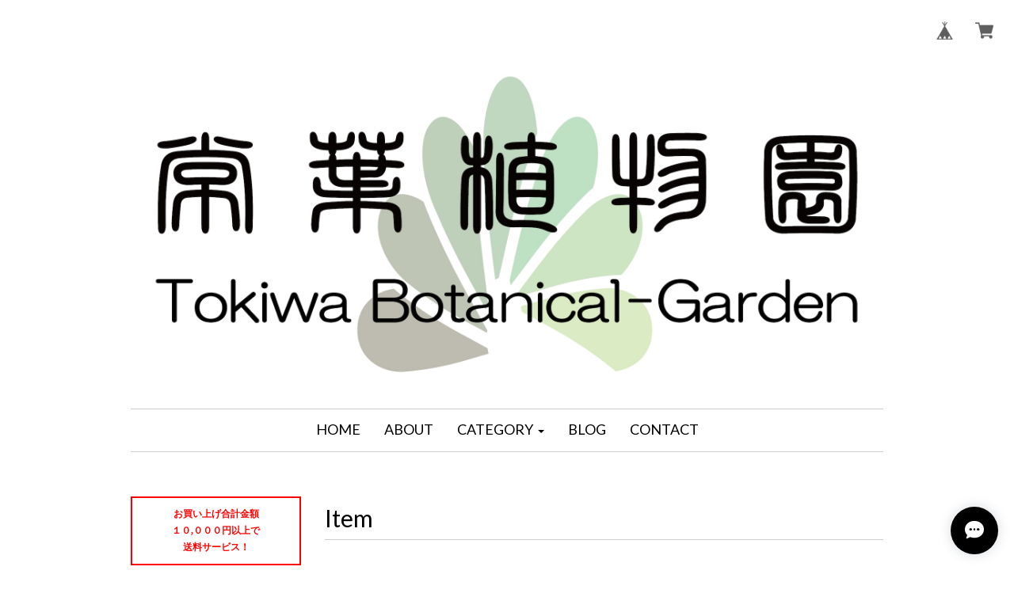

--- FILE ---
content_type: text/html; charset=UTF-8
request_url: https://shop.tokiwa-botanical.com/items/68696863
body_size: 47458
content:
<!DOCTYPE html><head>

<link rel="stylesheet" type="text/css" href="https://cf-baseassets.thebase.in/015249379aa9ecf9196f38b9164e1646/asset/shop/BASEshop-c04794395695aab12cc9.css"/>
<meta charset="utf-8">
<meta name="viewport" content="width=device-width, initial-scale=1">
<meta http-equiv="X-UA-Compatible" content="IE=edge">
<link rel='icon' type='image/png' href='//static.thebase.in/favicon.png' />
<link rel='apple-touch-icon' sizes='180x180' href='//static.thebase.in/apple-touch-icon.png' />
<link rel='apple-touch-icon-precomposed' href='//static.thebase.in/apple-touch-icon.png' />



<title>◆ Helios Green LED HG24 ／ 超高輝度植物育成ライト 【ヘリオス】 ★広角レンズタイプ 　ヴィンテージ | 常葉植物園</title>
<meta name="description" content="◆お知らせ◆ヴィンテージモデルについては数量が少ないため、1回のご注文でお一人様2個までとさせて頂いております。注意事項：限定数量品のため、不具合や故障等で万一の交換が発生する際は、既製品（黒または白）での対応となることをご留意ください。【交換保証対象外について】「Helios Green LED HG24」について、当店では出荷前に全品外観や口金部の検品を行い出荷しております。下記のケースの場合は、ご購入後にお客様の取扱い方による破損の扱いになるため、不具合品の交換保証の対象外となります。１）ソケットへの締め込み過ぎ、本体落下等による口金陥没破損。→ソケットへの閉め過ぎや本体落下による口金部の損傷は保証対象外です。（こちらでは出荷時に破損が無いことを確認して保護キャップをして発送しております）２）調光機能つきソケットでの使用による故障。→LED照明は調光機能付きソケットには対応しておりません。　回路の損傷や感電や火災事故の原因になりますので使用しないで下さい。お取扱いには十分ご注意下さいます様お願い致します。★重要：クレジットカード決済について★初回購入の方でクレジットカード決済をご利用される場合は、状況により信販会社に購入者照会の調査を掛けるため、調査回答まで時間が掛かり発送までに5営業日程度頂く場合があります。（土日祝はカウントされません）また、必要に応じてこちらからメールやSMSによる本人確認作業を致します。※本人確認メールに対して応答がない場合はキャンセル手続きを致します。初回利用の方でお急ぎで商品のお届けをご希望の場合はクレジットカード決済以外のお支払方法をご利用下さい。※クレジットカード決済以外では本人確認作業を行いませんので迅速に発送作業が行えます。※海外からのご注文についてはクレジットカード決済に対応しておりません。（PayPal決済のみとなります。）Notice: About orders from overseasCredit card payments cannot be used for overseas shipments.Please use PayPal or other payment methods.【商品内容について】Helios Green LED HG24 の通常モデル(照射角約30度)に、お客様で付け替え可能な広角レンズ(照射角約90度)が付属しています。電源ドライバーのアップグレードをし、品質の安定化を行いました。※写真1-2の植物はイメージ見本のため、付属しません。【商品説明】「 Helios Green LED HG24」は、農業用照明専門メーカーの技術で開発した植物育成LEDライトです。農作物の育成や観葉植物の育成、アクアリウム等に最適なLED照明です。これまでのLED照明は、主に「波長と明るさ」が重視されていましたが、本製品は植物にとって最も大切な「光合成」の促進に主眼を置き開発されています。【製品の特徴】太陽光に可能な限り近づけるためPPFD値（光量子束密度）を高めました。観賞用として重要な「太陽光に近い色合い」を実現しました。（Ra値98.5）　【PPFDとは】PPFDとは植物の光合成に利用することができる光量子の個数のことです。光合成は、植物が成長に必要な光（400nm～700nm）をクロロフィルが吸収することで起きる反応です。「 Helios Green LED HG24」は光合成に必要な光を可能な限り発光し、クロロフィルに必要な光子を供給することで植物の光合成を最大限促し、生育を促進させます。【製品仕様】（照射距離30cm時）カラー　　　　ヴィンテージ色温度　　　　5800K演色評価指数　Ra98.5照度　　　　　38000luxPPFD　　　　  1059.4μmol m-2 s-1全光束　　　　&gt;2098lm消費電力　　　24W定格寿命　　　30000h定格電圧　　　100VAC推奨照射距離　50～70cm寸法　　　　　125×94mm重量　　　　　385g　　　　口金タイプ　　E26パッケージ　　白段ボール（説明書・保証書同梱）PSE取得済み【転売品にご注意下さい】メーカーより販路が禁止されている「メルカリ・ヤフオク等」での高額転売案件が見受けられます。当店からご購入頂いた商品を転売した場合、初期不良や対象期間中に故障が発生した場合でも、転売品を購入された方の購入履歴が当店で照会できないことから保証の対応を致しません。当店以外の転売ルートからご購入の場合、不具合があって対応できませんので、ご購入元（転売された方）に申し立て下さい。【保証範囲外の不具合について】商品については、メーカーでの検品と当店での検品のダブルチェックを行い出荷致しております。下記の不具合については、お客様の使用上の原因による不具合に該当しますので、保証の対象となりませんのでご注意下さい。１）ソケットへの締め込みが強すぎるための口金陥没破損。不具合報告の大部分がこのケースに該当します。ソケットに取り付ける際には締め込み過ぎないようにご注意下さい。２）調光機能付きソケットでの使用による破損。他社LED製品と同様、調光機能付きのソケットには対応しておりませんので、絶対に使用しないで下さい。製品の故障の可能性の他、火災発生の原因にもなります。【使用時の注意点】光のパワーが強いため光を好む陽生植物(コーデックス、サボテン、ブロメリアなど)にはとても扱いやすい製品ですが、陰性植物には光が強すぎるため、照射距離をとり、遠目から設置し植物の状態を確認しながらご使用下さい。光源から近すぎると光が強過ぎて葉焼けの障害を起こします。発光時のLED素子を直視しないで下さい。光が強力なため、視力に障害が出る場合があります。その他、ご使用前に同梱の取扱い説明書をお読み頂いてからご使用ください。【入荷履歴】2023/12/1　ヴィンテージ100個入荷　＊販売中2023/11/18　黒75個入荷　＊販売中2023/11/7　白25個入荷　＊追加入荷2023/11/7　黒75個入荷　＊11/28完売2023/10/24　白25個入荷　＊追加入荷2023/10/24　黒50個入荷　＊11/18完売2023/10/11　白25個入荷　＊販売中2023/10/11　黒25個入荷　＊11/11完売2023/10/4　黒75個入荷　＊10/24完売2023/9/12　黒125個入荷　＊10/2完売2023/8/19　白25個入荷　＊9/28完売2023/8/19　黒100個入荷　＊9/16完売2023/7/25　黒100個入荷　＊8/28完売2023/7/8　黒25個入荷　＊8/16完売2023/6/30　黒25個入荷　＊8/5完売2023/6/30　白25個入荷　＊9/8完売2023/6/23　黒25個入荷　＊7/28完売2023/6/13　黒50個入荷　＊7/15完売2023/6/13　白25個入荷　＊8/16完売2023/5/24　黒50個入荷　＊7/5完売2023/5/12　白25個入荷　＊7/21完売2023/5/12　黒100個入荷　＊6/10完売2023/4/26　白25個入荷　＊7/2完売2023/4/26　黒100個入荷　＊5/15完売2023/4/15　白25個入荷　＊6/12完売2023/4/15　黒100個入荷　＊5/11完売2023/4/5　黒50個入荷　＊4/20完売2023/2/2　ヴィンテージ50個入荷　＊5/11完売2023/2/2　黒200個入荷　＊4/10完売2023/1/17　ヴィンテージ50個入荷　＊4/5完売2023/1/17　白75個入荷　＊5/20完売2023/1/17　黒150個入荷　＊2/12完売2022/12/23　ヴィンテージ75個入荷　＊1/25完売2022/12/17　ヴィンテージ75個入荷　＊1/5完売2022/12/17　白25個入荷　＊1/25完売2022/12/17　黒50個入荷　＊1/22完売2022/12/13　白100個入荷　＊1/18完売2022/12/13　黒125個入荷　＊1/12完売2022/12/8　白150個入荷　＊12/13完売2022/12/8　黒350個入荷　＊12/13完売2022/10/29　ヴィンテージ50個入荷　＊11/18完売2022/10/29　白50個入荷　＊11/6完売2022/10/22　ヴィンテージ50個入荷　＊11/11完売2022/10/22　白50個入荷　＊11/1完売2022/10/22　黒50個入荷　＊10/29完売2022/10/19　ヴィンテージ50個入荷　＊10/28完売2022/10/19　黒100個入荷　＊10/25完売2022/10/14　ヴィンテージ50個入荷　＊10/18完売2022/10/14　黒100個入荷　＊10/18完売2022/10/6　ヴィンテージ25個入荷　10/16完売2022/10/6　黒100個入荷　＊10/14完売2022/10/3　ヴィンテージ25個入荷　＊10/13 完売2022/10/3　白75個入荷　＊10/25完売2022/10/3　黒50個入荷　＊10/8 完売2022/9/26　白25個入荷　＊10/10 完売2022/9/26　黒150個入荷　＊10/4 完売2022/9/23　ヴィンテージ25個入荷　＊10/3 完売2022/9/23　黒100個入荷　＊9/28 完売2022/9/14　ヴィンテージ25個入荷　＊9/26 完売2022/9/14　白100個入荷　＊10/3 完売2022/9/14　黒250個入荷　＊9/23 完売2022/9/11　ヴィンテージ50個入荷　＊9/23 完売2022/9/11　白100個入荷　＊9/26 完売2022/9/11　黒300個入荷　＊9/15 完売2022/8/17　白75個入荷　＊9/11完売2022/8/7　白50個入荷　＊8/16 完売2022/7/12　白25個入荷　＊8/8 完売2022/7/12　黒100個入荷　＊7/26 完売2022/7/2　白25個入荷　＊7/28完売2022/7/2　黒100個入荷　＊7/13 完売2022/6/14　白50個入荷　＊7/10 完売2022/6/14　黒150個入荷　＊7/4 完売2022/6/8　白50個入荷　＊6/25 完売2022/6/8　黒100個入荷　＊6/18 完売2022/5/31　白50個入荷　＊6/11 完売2022/5/31　黒150個入荷　＊6/8 完売2022/5/31　ヴィンテージ50個入荷　＊6/18完売2022/5/23　ヴィンテージ50個入荷　＊6/6完売2022/5/23　白275個入荷　＊6/5 完売2022/5/23　黒550個入荷　＊5/31 完売2022/2/12　白112個入荷　＊4/3 完売2022/2/12　黒168個入荷　＊3/8 完売2022/2/5　白112個入荷　＊2/23 完売2022/2/5　黒280個入荷　＊2/15完売2022/1/27　白56個入荷　＊1/22 第6回事前予約完売2022/1/27　黒56個入荷　＊1/22 第6回事前予約完売2022/1/16　白280個入荷　＊1/7 第5回事前予約完売2022/1/16　黒560個入荷　＊1/7 第5回事前予約完売2021/10/28　白100個入荷　＊10/23 第4回事前予約完売2021/10/28　黒150個入荷　＊10/23 第4回事前予約完売2021/10/19　白150個入荷　＊10/16 第3回事前予約完売2021/10/19　黒200個入荷　＊10/16 第3回事前予約完売2021/10/1　白100個入荷　＊9/23 第2回事前予約完売2021/10/1　黒100個入荷　＊9/23 第2回事前予約完売2021/9/30　白50個入荷　＊9/11 第1回事前予約完売2021/9/30　黒100個入荷　＊9/11 第1回事前予約完売2021/6/15　黒200個入荷　＊7/16 完売★ティランジア(エアプランツ)の室内栽培に最適な植物育成ライトです！※キーワードヘリオス ／ Helios Green LED ／ 照明 ／ 植物育成ライト ／ エアプランツ ／ チランジア ／ ティランジア ／ ブロメリア／ コーデックス ／ サボテン ／ ビカクシダ ／ 多肉植物 ／ 食虫植物 ／ アガベ ／ ディッキア ／ パキポディウム ／ グラキリス ／ ユーフォルビア ／ ハオルチア／ エケベリア ／ パルダリウム ／ アクアリウム ／ フルスペクトル ／ PPFD ／ 栽培 ／ 光合成 ／ 販売店 ／ 代理店 ／ 卸販売 ／ 植物工場 ／ 農業" />

<meta property="fb:app_id" content="350947278320210" />
<meta property="og:description" content="◆お知らせ◆ヴィンテージモデルについては数量が少ないため、1回のご注文でお一人様2個までとさせて頂いております。注意事項：限定数量品のため、不具合や故障等で万一の交換が発生する際は、既製品（黒または白）での対応となることをご留意ください。【交換保証対象外について】「Helios Green LED HG24」について、当店では出荷前に全品外観や口金部の検品を行い出荷しております。下記のケースの場合は、ご購入後にお客様の取扱い方による破損の扱いになるため、不具合品の交換保証の対象外となります。１）ソケットへの締め込み過ぎ、本体落下等による口金陥没破損。→ソケットへの閉め過ぎや本体落下による口金部の損傷は保証対象外です。（こちらでは出荷時に破損が無いことを確認して保護キャップをして発送しております）２）調光機能つきソケットでの使用による故障。→LED照明は調光機能付きソケットには対応しておりません。　回路の損傷や感電や火災事故の原因になりますので使用しないで下さい。お取扱いには十分ご注意下さいます様お願い致します。★重要：クレジットカード決済について★初回購入の方でクレジットカード決済をご利用される場合は、状況により信販会社に購入者照会の調査を掛けるため、調査回答まで時間が掛かり発送までに5営業日程度頂く場合があります。（土日祝はカウントされません）また、必要に応じてこちらからメールやSMSによる本人確認作業を致します。※本人確認メールに対して応答がない場合はキャンセル手続きを致します。初回利用の方でお急ぎで商品のお届けをご希望の場合はクレジットカード決済以外のお支払方法をご利用下さい。※クレジットカード決済以外では本人確認作業を行いませんので迅速に発送作業が行えます。※海外からのご注文についてはクレジットカード決済に対応しておりません。（PayPal決済のみとなります。）Notice: About orders from overseasCredit card payments cannot be used for overseas shipments.Please use PayPal or other payment methods.【商品内容について】Helios Green LED HG24 の通常モデル(照射角約30度)に、お客様で付け替え可能な広角レンズ(照射角約90度)が付属しています。電源ドライバーのアップグレードをし、品質の安定化を行いました。※写真1-2の植物はイメージ見本のため、付属しません。【商品説明】「 Helios Green LED HG24」は、農業用照明専門メーカーの技術で開発した植物育成LEDライトです。農作物の育成や観葉植物の育成、アクアリウム等に最適なLED照明です。これまでのLED照明は、主に「波長と明るさ」が重視されていましたが、本製品は植物にとって最も大切な「光合成」の促進に主眼を置き開発されています。【製品の特徴】太陽光に可能な限り近づけるためPPFD値（光量子束密度）を高めました。観賞用として重要な「太陽光に近い色合い」を実現しました。（Ra値98.5）　【PPFDとは】PPFDとは植物の光合成に利用することができる光量子の個数のことです。光合成は、植物が成長に必要な光（400nm～700nm）をクロロフィルが吸収することで起きる反応です。「 Helios Green LED HG24」は光合成に必要な光を可能な限り発光し、クロロフィルに必要な光子を供給することで植物の光合成を最大限促し、生育を促進させます。【製品仕様】（照射距離30cm時）カラー　　　　ヴィンテージ色温度　　　　5800K演色評価指数　Ra98.5照度　　　　　38000luxPPFD　　　　  1059.4μmol m-2 s-1全光束　　　　&gt;2098lm消費電力　　　24W定格寿命　　　30000h定格電圧　　　100VAC推奨照射距離　50～70cm寸法　　　　　125×94mm重量　　　　　385g　　　　口金タイプ　　E26パッケージ　　白段ボール（説明書・保証書同梱）PSE取得済み【転売品にご注意下さい】メーカーより販路が禁止されている「メルカリ・ヤフオク等」での高額転売案件が見受けられます。当店からご購入頂いた商品を転売した場合、初期不良や対象期間中に故障が発生した場合でも、転売品を購入された方の購入履歴が当店で照会できないことから保証の対応を致しません。当店以外の転売ルートからご購入の場合、不具合があって対応できませんので、ご購入元（転売された方）に申し立て下さい。【保証範囲外の不具合について】商品については、メーカーでの検品と当店での検品のダブルチェックを行い出荷致しております。下記の不具合については、お客様の使用上の原因による不具合に該当しますので、保証の対象となりませんのでご注意下さい。１）ソケットへの締め込みが強すぎるための口金陥没破損。不具合報告の大部分がこのケースに該当します。ソケットに取り付ける際には締め込み過ぎないようにご注意下さい。２）調光機能付きソケットでの使用による破損。他社LED製品と同様、調光機能付きのソケットには対応しておりませんので、絶対に使用しないで下さい。製品の故障の可能性の他、火災発生の原因にもなります。【使用時の注意点】光のパワーが強いため光を好む陽生植物(コーデックス、サボテン、ブロメリアなど)にはとても扱いやすい製品ですが、陰性植物には光が強すぎるため、照射距離をとり、遠目から設置し植物の状態を確認しながらご使用下さい。光源から近すぎると光が強過ぎて葉焼けの障害を起こします。発光時のLED素子を直視しないで下さい。光が強力なため、視力に障害が出る場合があります。その他、ご使用前に同梱の取扱い説明書をお読み頂いてからご使用ください。【入荷履歴】2023/12/1　ヴィンテージ100個入荷　＊販売中2023/11/18　黒75個入荷　＊販売中2023/11/7　白25個入荷　＊追加入荷2023/11/7　黒75個入荷　＊11/28完売2023/10/24　白25個入荷　＊追加入荷2023/10/24　黒50個入荷　＊11/18完売2023/10/11　白25個入荷　＊販売中2023/10/11　黒25個入荷　＊11/11完売2023/10/4　黒75個入荷　＊10/24完売2023/9/12　黒125個入荷　＊10/2完売2023/8/19　白25個入荷　＊9/28完売2023/8/19　黒100個入荷　＊9/16完売2023/7/25　黒100個入荷　＊8/28完売2023/7/8　黒25個入荷　＊8/16完売2023/6/30　黒25個入荷　＊8/5完売2023/6/30　白25個入荷　＊9/8完売2023/6/23　黒25個入荷　＊7/28完売2023/6/13　黒50個入荷　＊7/15完売2023/6/13　白25個入荷　＊8/16完売2023/5/24　黒50個入荷　＊7/5完売2023/5/12　白25個入荷　＊7/21完売2023/5/12　黒100個入荷　＊6/10完売2023/4/26　白25個入荷　＊7/2完売2023/4/26　黒100個入荷　＊5/15完売2023/4/15　白25個入荷　＊6/12完売2023/4/15　黒100個入荷　＊5/11完売2023/4/5　黒50個入荷　＊4/20完売2023/2/2　ヴィンテージ50個入荷　＊5/11完売2023/2/2　黒200個入荷　＊4/10完売2023/1/17　ヴィンテージ50個入荷　＊4/5完売2023/1/17　白75個入荷　＊5/20完売2023/1/17　黒150個入荷　＊2/12完売2022/12/23　ヴィンテージ75個入荷　＊1/25完売2022/12/17　ヴィンテージ75個入荷　＊1/5完売2022/12/17　白25個入荷　＊1/25完売2022/12/17　黒50個入荷　＊1/22完売2022/12/13　白100個入荷　＊1/18完売2022/12/13　黒125個入荷　＊1/12完売2022/12/8　白150個入荷　＊12/13完売2022/12/8　黒350個入荷　＊12/13完売2022/10/29　ヴィンテージ50個入荷　＊11/18完売2022/10/29　白50個入荷　＊11/6完売2022/10/22　ヴィンテージ50個入荷　＊11/11完売2022/10/22　白50個入荷　＊11/1完売2022/10/22　黒50個入荷　＊10/29完売2022/10/19　ヴィンテージ50個入荷　＊10/28完売2022/10/19　黒100個入荷　＊10/25完売2022/10/14　ヴィンテージ50個入荷　＊10/18完売2022/10/14　黒100個入荷　＊10/18完売2022/10/6　ヴィンテージ25個入荷　10/16完売2022/10/6　黒100個入荷　＊10/14完売2022/10/3　ヴィンテージ25個入荷　＊10/13 完売2022/10/3　白75個入荷　＊10/25完売2022/10/3　黒50個入荷　＊10/8 完売2022/9/26　白25個入荷　＊10/10 完売2022/9/26　黒150個入荷　＊10/4 完売2022/9/23　ヴィンテージ25個入荷　＊10/3 完売2022/9/23　黒100個入荷　＊9/28 完売2022/9/14　ヴィンテージ25個入荷　＊9/26 完売2022/9/14　白100個入荷　＊10/3 完売2022/9/14　黒250個入荷　＊9/23 完売2022/9/11　ヴィンテージ50個入荷　＊9/23 完売2022/9/11　白100個入荷　＊9/26 完売2022/9/11　黒300個入荷　＊9/15 完売2022/8/17　白75個入荷　＊9/11完売2022/8/7　白50個入荷　＊8/16 完売2022/7/12　白25個入荷　＊8/8 完売2022/7/12　黒100個入荷　＊7/26 完売2022/7/2　白25個入荷　＊7/28完売2022/7/2　黒100個入荷　＊7/13 完売2022/6/14　白50個入荷　＊7/10 完売2022/6/14　黒150個入荷　＊7/4 完売2022/6/8　白50個入荷　＊6/25 完売2022/6/8　黒100個入荷　＊6/18 完売2022/5/31　白50個入荷　＊6/11 完売2022/5/31　黒150個入荷　＊6/8 完売2022/5/31　ヴィンテージ50個入荷　＊6/18完売2022/5/23　ヴィンテージ50個入荷　＊6/6完売2022/5/23　白275個入荷　＊6/5 完売2022/5/23　黒550個入荷　＊5/31 完売2022/2/12　白112個入荷　＊4/3 完売2022/2/12　黒168個入荷　＊3/8 完売2022/2/5　白112個入荷　＊2/23 完売2022/2/5　黒280個入荷　＊2/15完売2022/1/27　白56個入荷　＊1/22 第6回事前予約完売2022/1/27　黒56個入荷　＊1/22 第6回事前予約完売2022/1/16　白280個入荷　＊1/7 第5回事前予約完売2022/1/16　黒560個入荷　＊1/7 第5回事前予約完売2021/10/28　白100個入荷　＊10/23 第4回事前予約完売2021/10/28　黒150個入荷　＊10/23 第4回事前予約完売2021/10/19　白150個入荷　＊10/16 第3回事前予約完売2021/10/19　黒200個入荷　＊10/16 第3回事前予約完売2021/10/1　白100個入荷　＊9/23 第2回事前予約完売2021/10/1　黒100個入荷　＊9/23 第2回事前予約完売2021/9/30　白50個入荷　＊9/11 第1回事前予約完売2021/9/30　黒100個入荷　＊9/11 第1回事前予約完売2021/6/15　黒200個入荷　＊7/16 完売★ティランジア(エアプランツ)の室内栽培に最適な植物育成ライトです！※キーワードヘリオス ／ Helios Green LED ／ 照明 ／ 植物育成ライト ／ エアプランツ ／ チランジア ／ ティランジア ／ ブロメリア／ コーデックス ／ サボテン ／ ビカクシダ ／ 多肉植物 ／ 食虫植物 ／ アガベ ／ ディッキア ／ パキポディウム ／ グラキリス ／ ユーフォルビア ／ ハオルチア／ エケベリア ／ パルダリウム ／ アクアリウム ／ フルスペクトル ／ PPFD ／ 栽培 ／ 光合成 ／ 販売店 ／ 代理店 ／ 卸販売 ／ 植物工場 ／ 農業" />
<meta property="og:title" content="◆ Helios Green LED HG24 ／ 超高輝度植物育成ライト 【ヘリオス】 ★広角レンズタイプ 　ヴィンテージ | 常葉植物園 powered by BASE" />
<meta property="og:image" content="https://baseec-img-mng.akamaized.net/images/item/origin/ce2c3a1aea74f17b52324c9bb955a722.jpg?imformat=generic&q=90&im=Resize,width=1200,type=normal" />
<meta property="og:url" content="https://shop.tokiwa-botanical.com/items/68696863" />
<meta property="og:site_name" content="常葉植物園" />
<meta property="og:type" content="product" />

<meta property="product:price:amount" content="7480" />
<meta property="product:price:currency" content="JPY" />
<meta property="product:product_link" content="https://shop.tokiwa-botanical.com/items/68696863" />

<meta name="twitter:card" content="summary_large_image" />
<meta name="twitter:site" content="@TokiwaBotanical" />
<meta name="twitter:url" content="https://shop.tokiwa-botanical.com/items/68696863" />
<meta name="twitter:title" content="◆ Helios Green LED HG24 ／ 超高輝度植物育成ライト 【ヘリオス】 ★広角レンズタイプ 　ヴィンテージ | 常葉植物園" />
<meta name="twitter:description" content="◆お知らせ◆ヴィンテージモデルについては数量が少ないため、1回のご注文でお一人様2個までとさせて頂いております。注意事項：限定数量品のため、不具合や故障等で万一の交換が発生する際は、既製品（黒または白）での対応となることをご留意ください。【交換保証対象外について】「Helios Green LED HG24」について、当店では出荷前に全品外観や口金部の検品を行い出荷しております。下記のケースの場合は、ご購入後にお客様の取扱い方による破損の扱いになるため、不具合品の交換保証の対象外となります。１）ソケットへの締め込み過ぎ、本体落下等による口金陥没破損。→ソケットへの閉め過ぎや本体落下による口金部の損傷は保証対象外です。（こちらでは出荷時に破損が無いことを確認して保護キャップをして発送しております）２）調光機能つきソケットでの使用による故障。→LED照明は調光機能付きソケットには対応しておりません。　回路の損傷や感電や火災事故の原因になりますので使用しないで下さい。お取扱いには十分ご注意下さいます様お願い致します。★重要：クレジットカード決済について★初回購入の方でクレジットカード決済をご利用される場合は、状況により信販会社に購入者照会の調査を掛けるため、調査回答まで時間が掛かり発送までに5営業日程度頂く場合があります。（土日祝はカウントされません）また、必要に応じてこちらからメールやSMSによる本人確認作業を致します。※本人確認メールに対して応答がない場合はキャンセル手続きを致します。初回利用の方でお急ぎで商品のお届けをご希望の場合はクレジットカード決済以外のお支払方法をご利用下さい。※クレジットカード決済以外では本人確認作業を行いませんので迅速に発送作業が行えます。※海外からのご注文についてはクレジットカード決済に対応しておりません。（PayPal決済のみとなります。）Notice: About orders from overseasCredit card payments cannot be used for overseas shipments.Please use PayPal or other payment methods.【商品内容について】Helios Green LED HG24 の通常モデル(照射角約30度)に、お客様で付け替え可能な広角レンズ(照射角約90度)が付属しています。電源ドライバーのアップグレードをし、品質の安定化を行いました。※写真1-2の植物はイメージ見本のため、付属しません。【商品説明】「 Helios Green LED HG24」は、農業用照明専門メーカーの技術で開発した植物育成LEDライトです。農作物の育成や観葉植物の育成、アクアリウム等に最適なLED照明です。これまでのLED照明は、主に「波長と明るさ」が重視されていましたが、本製品は植物にとって最も大切な「光合成」の促進に主眼を置き開発されています。【製品の特徴】太陽光に可能な限り近づけるためPPFD値（光量子束密度）を高めました。観賞用として重要な「太陽光に近い色合い」を実現しました。（Ra値98.5）　【PPFDとは】PPFDとは植物の光合成に利用することができる光量子の個数のことです。光合成は、植物が成長に必要な光（400nm～700nm）をクロロフィルが吸収することで起きる反応です。「 Helios Green LED HG24」は光合成に必要な光を可能な限り発光し、クロロフィルに必要な光子を供給することで植物の光合成を最大限促し、生育を促進させます。【製品仕様】（照射距離30cm時）カラー　　　　ヴィンテージ色温度　　　　5800K演色評価指数　Ra98.5照度　　　　　38000luxPPFD　　　　  1059.4μmol m-2 s-1全光束　　　　&gt;2098lm消費電力　　　24W定格寿命　　　30000h定格電圧　　　100VAC推奨照射距離　50～70cm寸法　　　　　125×94mm重量　　　　　385g　　　　口金タイプ　　E26パッケージ　　白段ボール（説明書・保証書同梱）PSE取得済み【転売品にご注意下さい】メーカーより販路が禁止されている「メルカリ・ヤフオク等」での高額転売案件が見受けられます。当店からご購入頂いた商品を転売した場合、初期不良や対象期間中に故障が発生した場合でも、転売品を購入された方の購入履歴が当店で照会できないことから保証の対応を致しません。当店以外の転売ルートからご購入の場合、不具合があって対応できませんので、ご購入元（転売された方）に申し立て下さい。【保証範囲外の不具合について】商品については、メーカーでの検品と当店での検品のダブルチェックを行い出荷致しております。下記の不具合については、お客様の使用上の原因による不具合に該当しますので、保証の対象となりませんのでご注意下さい。１）ソケットへの締め込みが強すぎるための口金陥没破損。不具合報告の大部分がこのケースに該当します。ソケットに取り付ける際には締め込み過ぎないようにご注意下さい。２）調光機能付きソケットでの使用による破損。他社LED製品と同様、調光機能付きのソケットには対応しておりませんので、絶対に使用しないで下さい。製品の故障の可能性の他、火災発生の原因にもなります。【使用時の注意点】光のパワーが強いため光を好む陽生植物(コーデックス、サボテン、ブロメリアなど)にはとても扱いやすい製品ですが、陰性植物には光が強すぎるため、照射距離をとり、遠目から設置し植物の状態を確認しながらご使用下さい。光源から近すぎると光が強過ぎて葉焼けの障害を起こします。発光時のLED素子を直視しないで下さい。光が強力なため、視力に障害が出る場合があります。その他、ご使用前に同梱の取扱い説明書をお読み頂いてからご使用ください。【入荷履歴】2023/12/1　ヴィンテージ100個入荷　＊販売中2023/11/18　黒75個入荷　＊販売中2023/11/7　白25個入荷　＊追加入荷2023/11/7　黒75個入荷　＊11/28完売2023/10/24　白25個入荷　＊追加入荷2023/10/24　黒50個入荷　＊11/18完売2023/10/11　白25個入荷　＊販売中2023/10/11　黒25個入荷　＊11/11完売2023/10/4　黒75個入荷　＊10/24完売2023/9/12　黒125個入荷　＊10/2完売2023/8/19　白25個入荷　＊9/28完売2023/8/19　黒100個入荷　＊9/16完売2023/7/25　黒100個入荷　＊8/28完売2023/7/8　黒25個入荷　＊8/16完売2023/6/30　黒25個入荷　＊8/5完売2023/6/30　白25個入荷　＊9/8完売2023/6/23　黒25個入荷　＊7/28完売2023/6/13　黒50個入荷　＊7/15完売2023/6/13　白25個入荷　＊8/16完売2023/5/24　黒50個入荷　＊7/5完売2023/5/12　白25個入荷　＊7/21完売2023/5/12　黒100個入荷　＊6/10完売2023/4/26　白25個入荷　＊7/2完売2023/4/26　黒100個入荷　＊5/15完売2023/4/15　白25個入荷　＊6/12完売2023/4/15　黒100個入荷　＊5/11完売2023/4/5　黒50個入荷　＊4/20完売2023/2/2　ヴィンテージ50個入荷　＊5/11完売2023/2/2　黒200個入荷　＊4/10完売2023/1/17　ヴィンテージ50個入荷　＊4/5完売2023/1/17　白75個入荷　＊5/20完売2023/1/17　黒150個入荷　＊2/12完売2022/12/23　ヴィンテージ75個入荷　＊1/25完売2022/12/17　ヴィンテージ75個入荷　＊1/5完売2022/12/17　白25個入荷　＊1/25完売2022/12/17　黒50個入荷　＊1/22完売2022/12/13　白100個入荷　＊1/18完売2022/12/13　黒125個入荷　＊1/12完売2022/12/8　白150個入荷　＊12/13完売2022/12/8　黒350個入荷　＊12/13完売2022/10/29　ヴィンテージ50個入荷　＊11/18完売2022/10/29　白50個入荷　＊11/6完売2022/10/22　ヴィンテージ50個入荷　＊11/11完売2022/10/22　白50個入荷　＊11/1完売2022/10/22　黒50個入荷　＊10/29完売2022/10/19　ヴィンテージ50個入荷　＊10/28完売2022/10/19　黒100個入荷　＊10/25完売2022/10/14　ヴィンテージ50個入荷　＊10/18完売2022/10/14　黒100個入荷　＊10/18完売2022/10/6　ヴィンテージ25個入荷　10/16完売2022/10/6　黒100個入荷　＊10/14完売2022/10/3　ヴィンテージ25個入荷　＊10/13 完売2022/10/3　白75個入荷　＊10/25完売2022/10/3　黒50個入荷　＊10/8 完売2022/9/26　白25個入荷　＊10/10 完売2022/9/26　黒150個入荷　＊10/4 完売2022/9/23　ヴィンテージ25個入荷　＊10/3 完売2022/9/23　黒100個入荷　＊9/28 完売2022/9/14　ヴィンテージ25個入荷　＊9/26 完売2022/9/14　白100個入荷　＊10/3 完売2022/9/14　黒250個入荷　＊9/23 完売2022/9/11　ヴィンテージ50個入荷　＊9/23 完売2022/9/11　白100個入荷　＊9/26 完売2022/9/11　黒300個入荷　＊9/15 完売2022/8/17　白75個入荷　＊9/11完売2022/8/7　白50個入荷　＊8/16 完売2022/7/12　白25個入荷　＊8/8 完売2022/7/12　黒100個入荷　＊7/26 完売2022/7/2　白25個入荷　＊7/28完売2022/7/2　黒100個入荷　＊7/13 完売2022/6/14　白50個入荷　＊7/10 完売2022/6/14　黒150個入荷　＊7/4 完売2022/6/8　白50個入荷　＊6/25 完売2022/6/8　黒100個入荷　＊6/18 完売2022/5/31　白50個入荷　＊6/11 完売2022/5/31　黒150個入荷　＊6/8 完売2022/5/31　ヴィンテージ50個入荷　＊6/18完売2022/5/23　ヴィンテージ50個入荷　＊6/6完売2022/5/23　白275個入荷　＊6/5 完売2022/5/23　黒550個入荷　＊5/31 完売2022/2/12　白112個入荷　＊4/3 完売2022/2/12　黒168個入荷　＊3/8 完売2022/2/5　白112個入荷　＊2/23 完売2022/2/5　黒280個入荷　＊2/15完売2022/1/27　白56個入荷　＊1/22 第6回事前予約完売2022/1/27　黒56個入荷　＊1/22 第6回事前予約完売2022/1/16　白280個入荷　＊1/7 第5回事前予約完売2022/1/16　黒560個入荷　＊1/7 第5回事前予約完売2021/10/28　白100個入荷　＊10/23 第4回事前予約完売2021/10/28　黒150個入荷　＊10/23 第4回事前予約完売2021/10/19　白150個入荷　＊10/16 第3回事前予約完売2021/10/19　黒200個入荷　＊10/16 第3回事前予約完売2021/10/1　白100個入荷　＊9/23 第2回事前予約完売2021/10/1　黒100個入荷　＊9/23 第2回事前予約完売2021/9/30　白50個入荷　＊9/11 第1回事前予約完売2021/9/30　黒100個入荷　＊9/11 第1回事前予約完売2021/6/15　黒200個入荷　＊7/16 完売★ティランジア(エアプランツ)の室内栽培に最適な植物育成ライトです！※キーワードヘリオス ／ Helios Green LED ／ 照明 ／ 植物育成ライト ／ エアプランツ ／ チランジア ／ ティランジア ／ ブロメリア／ コーデックス ／ サボテン ／ ビカクシダ ／ 多肉植物 ／ 食虫植物 ／ アガベ ／ ディッキア ／ パキポディウム ／ グラキリス ／ ユーフォルビア ／ ハオルチア／ エケベリア ／ パルダリウム ／ アクアリウム ／ フルスペクトル ／ PPFD ／ 栽培 ／ 光合成 ／ 販売店 ／ 代理店 ／ 卸販売 ／ 植物工場 ／ 農業" />
<meta name="twitter:image" content="https://baseec-img-mng.akamaized.net/images/item/origin/ce2c3a1aea74f17b52324c9bb955a722.jpg?imformat=generic&q=90&im=Resize,width=1200,type=normal" />


<script src='/js/jquery-1.8.2.min.js'></script>
<script src="/js/jquery.bottom-1.0.js"></script>
<meta name="BASE-Theme-Name" content="DEPARTMENT">
<meta name="BASE-Theme-Version" content="28">


<link href="https://basefile.s3.amazonaws.com/mikakuwa/59700cbcb31cb/bootstrap.css" rel="stylesheet">
<link href="https://basefile.akamaized.net/mikakuwa/5a8e939f65a65/mulberry.css" rel="stylesheet">
<link href="https://basefile.s3.amazonaws.com/mikakuwa/5885731470b89/photoswipe.css" rel="stylesheet">
<!-- 商品検索Apps -->
<link rel="stylesheet" type="text/css" href="/search/css/shopTemplate/search.css?1768288314968">

<!-- HTML5 shim and Respond.js for IE8 support of HTML5 elements and media queries -->
<!-- WARNING: Respond.js doesn't work if you view the page via file:// -->
<!--[if lt IE 9]>
  <script src="https://oss.maxcdn.com/html5shiv/3.7.2/html5shiv.min.js"></script>
  <script src="https://oss.maxcdn.com/respond/1.4.2/respond.min.js"></script>
<![endif]-->

<style type="text/css">
body { 
        background-image: none;
        background-color: #ffffff;
     }
</style>


<style type="text/css">
body{
	font-family: 'Yu Gothic','MSP ゴシック';
	border:solid 8px #ffffff;
	color:#000000;
}
a,
a#postageOpen {
	color:#000000;
	}
	
h1,
h2.title,
#contact h1,
#navbar span.font,
.leftSide ul.social li a,
#moreItems {
	 font-family: 'Lato', sans-serif;;
	}
@media (min-width: 992px) {		
	 
}

@media (max-width: 767px) {
body{
	border:solid 3px #ffffff;
}
}

.leftSide .sidePostage {
	border:solid 2px #F00;
	color:#F00;
	}
	
.importantNews {
	color:#3b62ed;
	border:solid 1px #3b62ed;
	}

.pickupList .pickupCaption {
    background-color: #ddf2e8;
}

#navbar {
	border-bottom:solid 1px #ccc;
	border-top:solid 1px #ccc;
}

h3.itemCategory,
#contact h1,
#privacy h2,
#law h2,
h2.title {
	border-bottom:solid 1px #ccc;
}
.relatedItemWrap {
	border-top:solid 1px #ccc;
}
.breadcrumb,
#law h3 {
	border-bottom:dotted 1px #ccc;
}

.newsList li,
.topBlogWrap .blog_inner,
.leftSide ul#appsItemCategoryTag li {
    border-bottom: dotted 1px #ccc;
}
.fixBlog {
	border: solid 1px #ccc;
	padding:10px;
	margin-bottom:30px;
}
.itemDetail .sale-price {
	color:#f00;
}
.itemDetail .sale-price .d-rate {
	border:solid 1px #f00;
    }
.itemInfo .sale-price {
	color:#f00;
	}
.itemInfo .d-rate {
	color:#f00;
	border:solid 1px #f00;
	}

.main #about .read_more a {
	color:#000000!important;
	border:solid 1px #ccc;
	}

footer,
#about dl dt,
#about dl dd {
	border-top:dotted 1px #ccc;
	}
	
#moreItems a {
	border:solid 1px #ccc;
	}
	
.searchArea-head button,
.leftSide .searchArea button,
.leftSide ul.social li a,
#purchase_form input[type="submit"] ,
.pagetop a,
.itemList .noItem  {
	background-color:#000;
	color:#fff;
	}



@media (min-width: 768px) {
.leftSide .appsItemCategoryTag_child ul.appsItemCategoryTag_lowerchild {
	position:absolute;
	visibility:hidden;}

.leftSide .appsItemCategoryTag_child:hover ul.appsItemCategoryTag_lowerchild {
	visibility:visible;
	top:0;
	right:-157px;
	background-color:#fff;
	z-index:1000;
	width:100%;
	box-shadow: 0 2px 8px rgba(75,75,75,0.3);
	color:#333;
    }
.leftSide .appsItemCategoryTag_child:hover ul.appsItemCategoryTag_lowerchild a {
	color:#333;
	display:block;}
.leftSide .appsItemCategoryTag_child ul.appsItemCategoryTag_lowerchild li {
    padding: 8px 0px 8px 15px!important;
	border-bottom:dotted 1px #ccc!important;
	}
}
@media (min-width: 992px) {	
.leftSide .appsItemCategoryTag_child:hover ul.appsItemCategoryTag_lowerchild {
	right:-200px;
    }	
	}
</style>

<script type="text/javascript">
	var _gaq = _gaq || [];
	var gtag = gtag || function(){};
</script>
			<script>
window.dataLayer = window.dataLayer || [];
window.dataLayer.push({

	
						'shopTheme': "my_theme_17239",
		
				'shopId': "tok452756-owndshop-com",

						'itemId': "68696863",
		
				
							'itemPrice': 7480,
			'GA4ViewItems': [
				{
					'item_id': "68696863",
					'item_name': "\u25c6 Helios Green LED HG24 \uff0f \u8d85\u9ad8\u8f1d\u5ea6\u690d\u7269\u80b2\u6210\u30e9\u30a4\u30c8 \u3010\u30d8\u30ea\u30aa\u30b9\u3011 \u2605\u5e83\u89d2\u30ec\u30f3\u30ba\u30bf\u30a4\u30d7 \u3000\u30f4\u30a3\u30f3\u30c6\u30fc\u30b8",
					'price': 7480,
					'quantity': 1,
				}
			],
		
	
		});
</script>


<!-- Google Tag Manager for thebase.in-->
<noscript><iframe src="//www.googletagmanager.com/ns.html?id=GTM-K652NBTK"
height="0" width="0" style="display:none;visibility:hidden"></iframe></noscript>
<script>(function(w,d,s,l,i){w[l]=w[l]||[];w[l].push({'gtm.start':
new Date().getTime(),event:'gtm.js'});var f=d.getElementsByTagName(s)[0],
j=d.createElement(s),dl=l!='dataLayer'?'&l='+l:'';j.async=true;j.src=
'//www.googletagmanager.com/gtm.js?id='+i+dl;f.parentNode.insertBefore(j,f);
})(window,document,'script','dataLayer','GTM-K652NBTK');</script>
<!-- End Google Tag Manager -->

<script type="text/javascript">


</script>

	






<meta name="google-site-verification" content="9CKhADmWiRJdVCJ5brHZBpLhTEFmHYDCuckcbQX3tms" />
<meta name="cot:primaryColor" content="#000000"><meta name="cot:accentColor" content="#000000"><meta name="cot:textColor" content="#000000"><meta name="cot:lightTextColor" content="#ffffff"><meta name="cot:complementaryColor" content="#000000"><meta name="cot:titleColor" content="#000000">

	

	<script type="text/javascript">
		;window.NREUM||(NREUM={});NREUM.init={distributed_tracing:{enabled:true},privacy:{cookies_enabled:true},ajax:{deny_list:["bam.nr-data.net"]}};

		;NREUM.loader_config={accountID:"2907216",trustKey:"2804831",agentID:"663072695",licenseKey:"NRJS-4c41e18b2dabf750af0",applicationID:"663072695"}
		;NREUM.info={beacon:"bam.nr-data.net",errorBeacon:"bam.nr-data.net",licenseKey:"NRJS-4c41e18b2dabf750af0",applicationID:"663072695",sa:1}

		;/*! For license information please see nr-loader-spa-1.236.0.min.js.LICENSE.txt */
		(()=>{"use strict";var e,t,r={5763:(e,t,r)=>{r.d(t,{P_:()=>l,Mt:()=>g,C5:()=>s,DL:()=>v,OP:()=>T,lF:()=>D,Yu:()=>y,Dg:()=>h,CX:()=>c,GE:()=>b,sU:()=>_});var n=r(8632),i=r(9567);const o={beacon:n.ce.beacon,errorBeacon:n.ce.errorBeacon,licenseKey:void 0,applicationID:void 0,sa:void 0,queueTime:void 0,applicationTime:void 0,ttGuid:void 0,user:void 0,account:void 0,product:void 0,extra:void 0,jsAttributes:{},userAttributes:void 0,atts:void 0,transactionName:void 0,tNamePlain:void 0},a={};function s(e){if(!e)throw new Error("All info objects require an agent identifier!");if(!a[e])throw new Error("Info for ".concat(e," was never set"));return a[e]}function c(e,t){if(!e)throw new Error("All info objects require an agent identifier!");a[e]=(0,i.D)(t,o),(0,n.Qy)(e,a[e],"info")}var u=r(7056);const d=()=>{const e={blockSelector:"[data-nr-block]",maskInputOptions:{password:!0}};return{allow_bfcache:!0,privacy:{cookies_enabled:!0},ajax:{deny_list:void 0,enabled:!0,harvestTimeSeconds:10},distributed_tracing:{enabled:void 0,exclude_newrelic_header:void 0,cors_use_newrelic_header:void 0,cors_use_tracecontext_headers:void 0,allowed_origins:void 0},session:{domain:void 0,expiresMs:u.oD,inactiveMs:u.Hb},ssl:void 0,obfuscate:void 0,jserrors:{enabled:!0,harvestTimeSeconds:10},metrics:{enabled:!0},page_action:{enabled:!0,harvestTimeSeconds:30},page_view_event:{enabled:!0},page_view_timing:{enabled:!0,harvestTimeSeconds:30,long_task:!1},session_trace:{enabled:!0,harvestTimeSeconds:10},harvest:{tooManyRequestsDelay:60},session_replay:{enabled:!1,harvestTimeSeconds:60,sampleRate:.1,errorSampleRate:.1,maskTextSelector:"*",maskAllInputs:!0,get blockClass(){return"nr-block"},get ignoreClass(){return"nr-ignore"},get maskTextClass(){return"nr-mask"},get blockSelector(){return e.blockSelector},set blockSelector(t){e.blockSelector+=",".concat(t)},get maskInputOptions(){return e.maskInputOptions},set maskInputOptions(t){e.maskInputOptions={...t,password:!0}}},spa:{enabled:!0,harvestTimeSeconds:10}}},f={};function l(e){if(!e)throw new Error("All configuration objects require an agent identifier!");if(!f[e])throw new Error("Configuration for ".concat(e," was never set"));return f[e]}function h(e,t){if(!e)throw new Error("All configuration objects require an agent identifier!");f[e]=(0,i.D)(t,d()),(0,n.Qy)(e,f[e],"config")}function g(e,t){if(!e)throw new Error("All configuration objects require an agent identifier!");var r=l(e);if(r){for(var n=t.split("."),i=0;i<n.length-1;i++)if("object"!=typeof(r=r[n[i]]))return;r=r[n[n.length-1]]}return r}const p={accountID:void 0,trustKey:void 0,agentID:void 0,licenseKey:void 0,applicationID:void 0,xpid:void 0},m={};function v(e){if(!e)throw new Error("All loader-config objects require an agent identifier!");if(!m[e])throw new Error("LoaderConfig for ".concat(e," was never set"));return m[e]}function b(e,t){if(!e)throw new Error("All loader-config objects require an agent identifier!");m[e]=(0,i.D)(t,p),(0,n.Qy)(e,m[e],"loader_config")}const y=(0,n.mF)().o;var w=r(385),x=r(6818);const A={buildEnv:x.Re,bytesSent:{},queryBytesSent:{},customTransaction:void 0,disabled:!1,distMethod:x.gF,isolatedBacklog:!1,loaderType:void 0,maxBytes:3e4,offset:Math.floor(w._A?.performance?.timeOrigin||w._A?.performance?.timing?.navigationStart||Date.now()),onerror:void 0,origin:""+w._A.location,ptid:void 0,releaseIds:{},session:void 0,xhrWrappable:"function"==typeof w._A.XMLHttpRequest?.prototype?.addEventListener,version:x.q4},E={};function T(e){if(!e)throw new Error("All runtime objects require an agent identifier!");if(!E[e])throw new Error("Runtime for ".concat(e," was never set"));return E[e]}function _(e,t){if(!e)throw new Error("All runtime objects require an agent identifier!");E[e]=(0,i.D)(t,A),(0,n.Qy)(e,E[e],"runtime")}function D(e){return function(e){try{const t=s(e);return!!t.licenseKey&&!!t.errorBeacon&&!!t.applicationID}catch(e){return!1}}(e)}},9567:(e,t,r)=>{r.d(t,{D:()=>i});var n=r(50);function i(e,t){try{if(!e||"object"!=typeof e)return(0,n.Z)("Setting a Configurable requires an object as input");if(!t||"object"!=typeof t)return(0,n.Z)("Setting a Configurable requires a model to set its initial properties");const r=Object.create(Object.getPrototypeOf(t),Object.getOwnPropertyDescriptors(t)),o=0===Object.keys(r).length?e:r;for(let a in o)if(void 0!==e[a])try{"object"==typeof e[a]&&"object"==typeof t[a]?r[a]=i(e[a],t[a]):r[a]=e[a]}catch(e){(0,n.Z)("An error occurred while setting a property of a Configurable",e)}return r}catch(e){(0,n.Z)("An error occured while setting a Configurable",e)}}},6818:(e,t,r)=>{r.d(t,{Re:()=>i,gF:()=>o,q4:()=>n});const n="1.236.0",i="PROD",o="CDN"},385:(e,t,r)=>{r.d(t,{FN:()=>a,IF:()=>u,Nk:()=>f,Tt:()=>s,_A:()=>o,il:()=>n,pL:()=>c,v6:()=>i,w1:()=>d});const n="undefined"!=typeof window&&!!window.document,i="undefined"!=typeof WorkerGlobalScope&&("undefined"!=typeof self&&self instanceof WorkerGlobalScope&&self.navigator instanceof WorkerNavigator||"undefined"!=typeof globalThis&&globalThis instanceof WorkerGlobalScope&&globalThis.navigator instanceof WorkerNavigator),o=n?window:"undefined"!=typeof WorkerGlobalScope&&("undefined"!=typeof self&&self instanceof WorkerGlobalScope&&self||"undefined"!=typeof globalThis&&globalThis instanceof WorkerGlobalScope&&globalThis),a=""+o?.location,s=/iPad|iPhone|iPod/.test(navigator.userAgent),c=s&&"undefined"==typeof SharedWorker,u=(()=>{const e=navigator.userAgent.match(/Firefox[/\s](\d+\.\d+)/);return Array.isArray(e)&&e.length>=2?+e[1]:0})(),d=Boolean(n&&window.document.documentMode),f=!!navigator.sendBeacon},1117:(e,t,r)=>{r.d(t,{w:()=>o});var n=r(50);const i={agentIdentifier:"",ee:void 0};class o{constructor(e){try{if("object"!=typeof e)return(0,n.Z)("shared context requires an object as input");this.sharedContext={},Object.assign(this.sharedContext,i),Object.entries(e).forEach((e=>{let[t,r]=e;Object.keys(i).includes(t)&&(this.sharedContext[t]=r)}))}catch(e){(0,n.Z)("An error occured while setting SharedContext",e)}}}},8e3:(e,t,r)=>{r.d(t,{L:()=>d,R:()=>c});var n=r(2177),i=r(1284),o=r(4322),a=r(3325);const s={};function c(e,t){const r={staged:!1,priority:a.p[t]||0};u(e),s[e].get(t)||s[e].set(t,r)}function u(e){e&&(s[e]||(s[e]=new Map))}function d(){let e=arguments.length>0&&void 0!==arguments[0]?arguments[0]:"",t=arguments.length>1&&void 0!==arguments[1]?arguments[1]:"feature";if(u(e),!e||!s[e].get(t))return a(t);s[e].get(t).staged=!0;const r=[...s[e]];function a(t){const r=e?n.ee.get(e):n.ee,a=o.X.handlers;if(r.backlog&&a){var s=r.backlog[t],c=a[t];if(c){for(var u=0;s&&u<s.length;++u)f(s[u],c);(0,i.D)(c,(function(e,t){(0,i.D)(t,(function(t,r){r[0].on(e,r[1])}))}))}delete a[t],r.backlog[t]=null,r.emit("drain-"+t,[])}}r.every((e=>{let[t,r]=e;return r.staged}))&&(r.sort(((e,t)=>e[1].priority-t[1].priority)),r.forEach((e=>{let[t]=e;a(t)})))}function f(e,t){var r=e[1];(0,i.D)(t[r],(function(t,r){var n=e[0];if(r[0]===n){var i=r[1],o=e[3],a=e[2];i.apply(o,a)}}))}},2177:(e,t,r)=>{r.d(t,{c:()=>f,ee:()=>u});var n=r(8632),i=r(2210),o=r(1284),a=r(5763),s="nr@context";let c=(0,n.fP)();var u;function d(){}function f(e){return(0,i.X)(e,s,l)}function l(){return new d}function h(){u.aborted=!0,u.backlog={}}c.ee?u=c.ee:(u=function e(t,r){var n={},c={},f={},g=!1;try{g=16===r.length&&(0,a.OP)(r).isolatedBacklog}catch(e){}var p={on:b,addEventListener:b,removeEventListener:y,emit:v,get:x,listeners:w,context:m,buffer:A,abort:h,aborted:!1,isBuffering:E,debugId:r,backlog:g?{}:t&&"object"==typeof t.backlog?t.backlog:{}};return p;function m(e){return e&&e instanceof d?e:e?(0,i.X)(e,s,l):l()}function v(e,r,n,i,o){if(!1!==o&&(o=!0),!u.aborted||i){t&&o&&t.emit(e,r,n);for(var a=m(n),s=w(e),d=s.length,f=0;f<d;f++)s[f].apply(a,r);var l=T()[c[e]];return l&&l.push([p,e,r,a]),a}}function b(e,t){n[e]=w(e).concat(t)}function y(e,t){var r=n[e];if(r)for(var i=0;i<r.length;i++)r[i]===t&&r.splice(i,1)}function w(e){return n[e]||[]}function x(t){return f[t]=f[t]||e(p,t)}function A(e,t){var r=T();p.aborted||(0,o.D)(e,(function(e,n){t=t||"feature",c[n]=t,t in r||(r[t]=[])}))}function E(e){return!!T()[c[e]]}function T(){return p.backlog}}(void 0,"globalEE"),c.ee=u)},5546:(e,t,r)=>{r.d(t,{E:()=>n,p:()=>i});var n=r(2177).ee.get("handle");function i(e,t,r,i,o){o?(o.buffer([e],i),o.emit(e,t,r)):(n.buffer([e],i),n.emit(e,t,r))}},4322:(e,t,r)=>{r.d(t,{X:()=>o});var n=r(5546);o.on=a;var i=o.handlers={};function o(e,t,r,o){a(o||n.E,i,e,t,r)}function a(e,t,r,i,o){o||(o="feature"),e||(e=n.E);var a=t[o]=t[o]||{};(a[r]=a[r]||[]).push([e,i])}},3239:(e,t,r)=>{r.d(t,{bP:()=>s,iz:()=>c,m$:()=>a});var n=r(385);let i=!1,o=!1;try{const e={get passive(){return i=!0,!1},get signal(){return o=!0,!1}};n._A.addEventListener("test",null,e),n._A.removeEventListener("test",null,e)}catch(e){}function a(e,t){return i||o?{capture:!!e,passive:i,signal:t}:!!e}function s(e,t){let r=arguments.length>2&&void 0!==arguments[2]&&arguments[2],n=arguments.length>3?arguments[3]:void 0;window.addEventListener(e,t,a(r,n))}function c(e,t){let r=arguments.length>2&&void 0!==arguments[2]&&arguments[2],n=arguments.length>3?arguments[3]:void 0;document.addEventListener(e,t,a(r,n))}},4402:(e,t,r)=>{r.d(t,{Ht:()=>u,M:()=>c,Rl:()=>a,ky:()=>s});var n=r(385);const i="xxxxxxxx-xxxx-4xxx-yxxx-xxxxxxxxxxxx";function o(e,t){return e?15&e[t]:16*Math.random()|0}function a(){const e=n._A?.crypto||n._A?.msCrypto;let t,r=0;return e&&e.getRandomValues&&(t=e.getRandomValues(new Uint8Array(31))),i.split("").map((e=>"x"===e?o(t,++r).toString(16):"y"===e?(3&o()|8).toString(16):e)).join("")}function s(e){const t=n._A?.crypto||n._A?.msCrypto;let r,i=0;t&&t.getRandomValues&&(r=t.getRandomValues(new Uint8Array(31)));const a=[];for(var s=0;s<e;s++)a.push(o(r,++i).toString(16));return a.join("")}function c(){return s(16)}function u(){return s(32)}},7056:(e,t,r)=>{r.d(t,{Bq:()=>n,Hb:()=>o,oD:()=>i});const n="NRBA",i=144e5,o=18e5},7894:(e,t,r)=>{function n(){return Math.round(performance.now())}r.d(t,{z:()=>n})},7243:(e,t,r)=>{r.d(t,{e:()=>o});var n=r(385),i={};function o(e){if(e in i)return i[e];if(0===(e||"").indexOf("data:"))return{protocol:"data"};let t;var r=n._A?.location,o={};if(n.il)t=document.createElement("a"),t.href=e;else try{t=new URL(e,r.href)}catch(e){return o}o.port=t.port;var a=t.href.split("://");!o.port&&a[1]&&(o.port=a[1].split("/")[0].split("@").pop().split(":")[1]),o.port&&"0"!==o.port||(o.port="https"===a[0]?"443":"80"),o.hostname=t.hostname||r.hostname,o.pathname=t.pathname,o.protocol=a[0],"/"!==o.pathname.charAt(0)&&(o.pathname="/"+o.pathname);var s=!t.protocol||":"===t.protocol||t.protocol===r.protocol,c=t.hostname===r.hostname&&t.port===r.port;return o.sameOrigin=s&&(!t.hostname||c),"/"===o.pathname&&(i[e]=o),o}},50:(e,t,r)=>{function n(e,t){"function"==typeof console.warn&&(console.warn("New Relic: ".concat(e)),t&&console.warn(t))}r.d(t,{Z:()=>n})},2587:(e,t,r)=>{r.d(t,{N:()=>c,T:()=>u});var n=r(2177),i=r(5546),o=r(8e3),a=r(3325);const s={stn:[a.D.sessionTrace],err:[a.D.jserrors,a.D.metrics],ins:[a.D.pageAction],spa:[a.D.spa],sr:[a.D.sessionReplay,a.D.sessionTrace]};function c(e,t){const r=n.ee.get(t);e&&"object"==typeof e&&(Object.entries(e).forEach((e=>{let[t,n]=e;void 0===u[t]&&(s[t]?s[t].forEach((e=>{n?(0,i.p)("feat-"+t,[],void 0,e,r):(0,i.p)("block-"+t,[],void 0,e,r),(0,i.p)("rumresp-"+t,[Boolean(n)],void 0,e,r)})):n&&(0,i.p)("feat-"+t,[],void 0,void 0,r),u[t]=Boolean(n))})),Object.keys(s).forEach((e=>{void 0===u[e]&&(s[e]?.forEach((t=>(0,i.p)("rumresp-"+e,[!1],void 0,t,r))),u[e]=!1)})),(0,o.L)(t,a.D.pageViewEvent))}const u={}},2210:(e,t,r)=>{r.d(t,{X:()=>i});var n=Object.prototype.hasOwnProperty;function i(e,t,r){if(n.call(e,t))return e[t];var i=r();if(Object.defineProperty&&Object.keys)try{return Object.defineProperty(e,t,{value:i,writable:!0,enumerable:!1}),i}catch(e){}return e[t]=i,i}},1284:(e,t,r)=>{r.d(t,{D:()=>n});const n=(e,t)=>Object.entries(e||{}).map((e=>{let[r,n]=e;return t(r,n)}))},4351:(e,t,r)=>{r.d(t,{P:()=>o});var n=r(2177);const i=()=>{const e=new WeakSet;return(t,r)=>{if("object"==typeof r&&null!==r){if(e.has(r))return;e.add(r)}return r}};function o(e){try{return JSON.stringify(e,i())}catch(e){try{n.ee.emit("internal-error",[e])}catch(e){}}}},3960:(e,t,r)=>{r.d(t,{K:()=>a,b:()=>o});var n=r(3239);function i(){return"undefined"==typeof document||"complete"===document.readyState}function o(e,t){if(i())return e();(0,n.bP)("load",e,t)}function a(e){if(i())return e();(0,n.iz)("DOMContentLoaded",e)}},8632:(e,t,r)=>{r.d(t,{EZ:()=>u,Qy:()=>c,ce:()=>o,fP:()=>a,gG:()=>d,mF:()=>s});var n=r(7894),i=r(385);const o={beacon:"bam.nr-data.net",errorBeacon:"bam.nr-data.net"};function a(){return i._A.NREUM||(i._A.NREUM={}),void 0===i._A.newrelic&&(i._A.newrelic=i._A.NREUM),i._A.NREUM}function s(){let e=a();return e.o||(e.o={ST:i._A.setTimeout,SI:i._A.setImmediate,CT:i._A.clearTimeout,XHR:i._A.XMLHttpRequest,REQ:i._A.Request,EV:i._A.Event,PR:i._A.Promise,MO:i._A.MutationObserver,FETCH:i._A.fetch}),e}function c(e,t,r){let i=a();const o=i.initializedAgents||{},s=o[e]||{};return Object.keys(s).length||(s.initializedAt={ms:(0,n.z)(),date:new Date}),i.initializedAgents={...o,[e]:{...s,[r]:t}},i}function u(e,t){a()[e]=t}function d(){return function(){let e=a();const t=e.info||{};e.info={beacon:o.beacon,errorBeacon:o.errorBeacon,...t}}(),function(){let e=a();const t=e.init||{};e.init={...t}}(),s(),function(){let e=a();const t=e.loader_config||{};e.loader_config={...t}}(),a()}},7956:(e,t,r)=>{r.d(t,{N:()=>i});var n=r(3239);function i(e){let t=arguments.length>1&&void 0!==arguments[1]&&arguments[1],r=arguments.length>2?arguments[2]:void 0,i=arguments.length>3?arguments[3]:void 0;return void(0,n.iz)("visibilitychange",(function(){if(t)return void("hidden"==document.visibilityState&&e());e(document.visibilityState)}),r,i)}},1214:(e,t,r)=>{r.d(t,{em:()=>v,u5:()=>N,QU:()=>S,_L:()=>I,Gm:()=>L,Lg:()=>M,gy:()=>U,BV:()=>Q,Kf:()=>ee});var n=r(2177);const i="nr@original";var o=Object.prototype.hasOwnProperty,a=!1;function s(e,t){return e||(e=n.ee),r.inPlace=function(e,t,n,i,o){n||(n="");var a,s,c,u="-"===n.charAt(0);for(c=0;c<t.length;c++)d(a=e[s=t[c]])||(e[s]=r(a,u?s+n:n,i,s,o))},r.flag=i,r;function r(t,r,n,a,s){return d(t)?t:(r||(r=""),nrWrapper[i]=t,u(t,nrWrapper,e),nrWrapper);function nrWrapper(){var i,u,d,f;try{u=this,i=[...arguments],d="function"==typeof n?n(i,u):n||{}}catch(t){c([t,"",[i,u,a],d],e)}o(r+"start",[i,u,a],d,s);try{return f=t.apply(u,i)}catch(e){throw o(r+"err",[i,u,e],d,s),e}finally{o(r+"end",[i,u,f],d,s)}}}function o(r,n,i,o){if(!a||t){var s=a;a=!0;try{e.emit(r,n,i,t,o)}catch(t){c([t,r,n,i],e)}a=s}}}function c(e,t){t||(t=n.ee);try{t.emit("internal-error",e)}catch(e){}}function u(e,t,r){if(Object.defineProperty&&Object.keys)try{return Object.keys(e).forEach((function(r){Object.defineProperty(t,r,{get:function(){return e[r]},set:function(t){return e[r]=t,t}})})),t}catch(e){c([e],r)}for(var n in e)o.call(e,n)&&(t[n]=e[n]);return t}function d(e){return!(e&&e instanceof Function&&e.apply&&!e[i])}var f=r(2210),l=r(385);const h={},g=XMLHttpRequest,p="addEventListener",m="removeEventListener";function v(e){var t=function(e){return(e||n.ee).get("events")}(e);if(h[t.debugId]++)return t;h[t.debugId]=1;var r=s(t,!0);function i(e){r.inPlace(e,[p,m],"-",o)}function o(e,t){return e[1]}return"getPrototypeOf"in Object&&(l.il&&b(document,i),b(l._A,i),b(g.prototype,i)),t.on(p+"-start",(function(e,t){var n=e[1];if(null!==n&&("function"==typeof n||"object"==typeof n)){var i=(0,f.X)(n,"nr@wrapped",(function(){var e={object:function(){if("function"!=typeof n.handleEvent)return;return n.handleEvent.apply(n,arguments)},function:n}[typeof n];return e?r(e,"fn-",null,e.name||"anonymous"):n}));this.wrapped=e[1]=i}})),t.on(m+"-start",(function(e){e[1]=this.wrapped||e[1]})),t}function b(e,t){let r=e;for(;"object"==typeof r&&!Object.prototype.hasOwnProperty.call(r,p);)r=Object.getPrototypeOf(r);for(var n=arguments.length,i=new Array(n>2?n-2:0),o=2;o<n;o++)i[o-2]=arguments[o];r&&t(r,...i)}var y="fetch-",w=y+"body-",x=["arrayBuffer","blob","json","text","formData"],A=l._A.Request,E=l._A.Response,T="prototype",_="nr@context";const D={};function N(e){const t=function(e){return(e||n.ee).get("fetch")}(e);if(!(A&&E&&l._A.fetch))return t;if(D[t.debugId]++)return t;function r(e,r,n){var i=e[r];"function"==typeof i&&(e[r]=function(){var e,r=[...arguments],o={};t.emit(n+"before-start",[r],o),o[_]&&o[_].dt&&(e=o[_].dt);var a=i.apply(this,r);return t.emit(n+"start",[r,e],a),a.then((function(e){return t.emit(n+"end",[null,e],a),e}),(function(e){throw t.emit(n+"end",[e],a),e}))})}return D[t.debugId]=1,x.forEach((e=>{r(A[T],e,w),r(E[T],e,w)})),r(l._A,"fetch",y),t.on(y+"end",(function(e,r){var n=this;if(r){var i=r.headers.get("content-length");null!==i&&(n.rxSize=i),t.emit(y+"done",[null,r],n)}else t.emit(y+"done",[e],n)})),t}const O={},j=["pushState","replaceState"];function S(e){const t=function(e){return(e||n.ee).get("history")}(e);return!l.il||O[t.debugId]++||(O[t.debugId]=1,s(t).inPlace(window.history,j,"-")),t}var P=r(3239);const C={},R=["appendChild","insertBefore","replaceChild"];function I(e){const t=function(e){return(e||n.ee).get("jsonp")}(e);if(!l.il||C[t.debugId])return t;C[t.debugId]=!0;var r=s(t),i=/[?&](?:callback|cb)=([^&#]+)/,o=/(.*)\.([^.]+)/,a=/^(\w+)(\.|$)(.*)$/;function c(e,t){var r=e.match(a),n=r[1],i=r[3];return i?c(i,t[n]):t[n]}return r.inPlace(Node.prototype,R,"dom-"),t.on("dom-start",(function(e){!function(e){if(!e||"string"!=typeof e.nodeName||"script"!==e.nodeName.toLowerCase())return;if("function"!=typeof e.addEventListener)return;var n=(a=e.src,s=a.match(i),s?s[1]:null);var a,s;if(!n)return;var u=function(e){var t=e.match(o);if(t&&t.length>=3)return{key:t[2],parent:c(t[1],window)};return{key:e,parent:window}}(n);if("function"!=typeof u.parent[u.key])return;var d={};function f(){t.emit("jsonp-end",[],d),e.removeEventListener("load",f,(0,P.m$)(!1)),e.removeEventListener("error",l,(0,P.m$)(!1))}function l(){t.emit("jsonp-error",[],d),t.emit("jsonp-end",[],d),e.removeEventListener("load",f,(0,P.m$)(!1)),e.removeEventListener("error",l,(0,P.m$)(!1))}r.inPlace(u.parent,[u.key],"cb-",d),e.addEventListener("load",f,(0,P.m$)(!1)),e.addEventListener("error",l,(0,P.m$)(!1)),t.emit("new-jsonp",[e.src],d)}(e[0])})),t}var k=r(5763);const H={};function L(e){const t=function(e){return(e||n.ee).get("mutation")}(e);if(!l.il||H[t.debugId])return t;H[t.debugId]=!0;var r=s(t),i=k.Yu.MO;return i&&(window.MutationObserver=function(e){return this instanceof i?new i(r(e,"fn-")):i.apply(this,arguments)},MutationObserver.prototype=i.prototype),t}const z={};function M(e){const t=function(e){return(e||n.ee).get("promise")}(e);if(z[t.debugId])return t;z[t.debugId]=!0;var r=n.c,o=s(t),a=k.Yu.PR;return a&&function(){function e(r){var n=t.context(),i=o(r,"executor-",n,null,!1);const s=Reflect.construct(a,[i],e);return t.context(s).getCtx=function(){return n},s}l._A.Promise=e,Object.defineProperty(e,"name",{value:"Promise"}),e.toString=function(){return a.toString()},Object.setPrototypeOf(e,a),["all","race"].forEach((function(r){const n=a[r];e[r]=function(e){let i=!1;[...e||[]].forEach((e=>{this.resolve(e).then(a("all"===r),a(!1))}));const o=n.apply(this,arguments);return o;function a(e){return function(){t.emit("propagate",[null,!i],o,!1,!1),i=i||!e}}}})),["resolve","reject"].forEach((function(r){const n=a[r];e[r]=function(e){const r=n.apply(this,arguments);return e!==r&&t.emit("propagate",[e,!0],r,!1,!1),r}})),e.prototype=a.prototype;const n=a.prototype.then;a.prototype.then=function(){var e=this,i=r(e);i.promise=e;for(var a=arguments.length,s=new Array(a),c=0;c<a;c++)s[c]=arguments[c];s[0]=o(s[0],"cb-",i,null,!1),s[1]=o(s[1],"cb-",i,null,!1);const u=n.apply(this,s);return i.nextPromise=u,t.emit("propagate",[e,!0],u,!1,!1),u},a.prototype.then[i]=n,t.on("executor-start",(function(e){e[0]=o(e[0],"resolve-",this,null,!1),e[1]=o(e[1],"resolve-",this,null,!1)})),t.on("executor-err",(function(e,t,r){e[1](r)})),t.on("cb-end",(function(e,r,n){t.emit("propagate",[n,!0],this.nextPromise,!1,!1)})),t.on("propagate",(function(e,r,n){this.getCtx&&!r||(this.getCtx=function(){if(e instanceof Promise)var r=t.context(e);return r&&r.getCtx?r.getCtx():this})}))}(),t}const B={},F="requestAnimationFrame";function U(e){const t=function(e){return(e||n.ee).get("raf")}(e);if(!l.il||B[t.debugId]++)return t;B[t.debugId]=1;var r=s(t);return r.inPlace(window,[F],"raf-"),t.on("raf-start",(function(e){e[0]=r(e[0],"fn-")})),t}const q={},G="setTimeout",V="setInterval",X="clearTimeout",W="-start",Z="-",$=[G,"setImmediate",V,X,"clearImmediate"];function Q(e){const t=function(e){return(e||n.ee).get("timer")}(e);if(q[t.debugId]++)return t;q[t.debugId]=1;var r=s(t);return r.inPlace(l._A,$.slice(0,2),G+Z),r.inPlace(l._A,$.slice(2,3),V+Z),r.inPlace(l._A,$.slice(3),X+Z),t.on(V+W,(function(e,t,n){e[0]=r(e[0],"fn-",null,n)})),t.on(G+W,(function(e,t,n){this.method=n,this.timerDuration=isNaN(e[1])?0:+e[1],e[0]=r(e[0],"fn-",this,n)})),t}var Y=r(50);const K={},J=["open","send"];function ee(e){var t=e||n.ee;const r=function(e){return(e||n.ee).get("xhr")}(t);if(K[r.debugId]++)return r;K[r.debugId]=1,v(t);var i=s(r),o=k.Yu.XHR,a=k.Yu.MO,c=k.Yu.PR,u=k.Yu.SI,d="readystatechange",f=["onload","onerror","onabort","onloadstart","onloadend","onprogress","ontimeout"],h=[],g=l._A.XMLHttpRequest.listeners,p=l._A.XMLHttpRequest=function(e){var t=new o(e);function n(){try{r.emit("new-xhr",[t],t),t.addEventListener(d,b,(0,P.m$)(!1))}catch(e){(0,Y.Z)("An error occured while intercepting XHR",e);try{r.emit("internal-error",[e])}catch(e){}}}return this.listeners=g?[...g,n]:[n],this.listeners.forEach((e=>e())),t};function m(e,t){i.inPlace(t,["onreadystatechange"],"fn-",E)}function b(){var e=this,t=r.context(e);e.readyState>3&&!t.resolved&&(t.resolved=!0,r.emit("xhr-resolved",[],e)),i.inPlace(e,f,"fn-",E)}if(function(e,t){for(var r in e)t[r]=e[r]}(o,p),p.prototype=o.prototype,i.inPlace(p.prototype,J,"-xhr-",E),r.on("send-xhr-start",(function(e,t){m(e,t),function(e){h.push(e),a&&(y?y.then(A):u?u(A):(w=-w,x.data=w))}(t)})),r.on("open-xhr-start",m),a){var y=c&&c.resolve();if(!u&&!c){var w=1,x=document.createTextNode(w);new a(A).observe(x,{characterData:!0})}}else t.on("fn-end",(function(e){e[0]&&e[0].type===d||A()}));function A(){for(var e=0;e<h.length;e++)m(0,h[e]);h.length&&(h=[])}function E(e,t){return t}return r}},7825:(e,t,r)=>{r.d(t,{t:()=>n});const n=r(3325).D.ajax},6660:(e,t,r)=>{r.d(t,{A:()=>i,t:()=>n});const n=r(3325).D.jserrors,i="nr@seenError"},3081:(e,t,r)=>{r.d(t,{gF:()=>o,mY:()=>i,t9:()=>n,vz:()=>s,xS:()=>a});const n=r(3325).D.metrics,i="sm",o="cm",a="storeSupportabilityMetrics",s="storeEventMetrics"},4649:(e,t,r)=>{r.d(t,{t:()=>n});const n=r(3325).D.pageAction},7633:(e,t,r)=>{r.d(t,{Dz:()=>i,OJ:()=>a,qw:()=>o,t9:()=>n});const n=r(3325).D.pageViewEvent,i="firstbyte",o="domcontent",a="windowload"},9251:(e,t,r)=>{r.d(t,{t:()=>n});const n=r(3325).D.pageViewTiming},3614:(e,t,r)=>{r.d(t,{BST_RESOURCE:()=>i,END:()=>s,FEATURE_NAME:()=>n,FN_END:()=>u,FN_START:()=>c,PUSH_STATE:()=>d,RESOURCE:()=>o,START:()=>a});const n=r(3325).D.sessionTrace,i="bstResource",o="resource",a="-start",s="-end",c="fn"+a,u="fn"+s,d="pushState"},7836:(e,t,r)=>{r.d(t,{BODY:()=>A,CB_END:()=>E,CB_START:()=>u,END:()=>x,FEATURE_NAME:()=>i,FETCH:()=>_,FETCH_BODY:()=>v,FETCH_DONE:()=>m,FETCH_START:()=>p,FN_END:()=>c,FN_START:()=>s,INTERACTION:()=>l,INTERACTION_API:()=>d,INTERACTION_EVENTS:()=>o,JSONP_END:()=>b,JSONP_NODE:()=>g,JS_TIME:()=>T,MAX_TIMER_BUDGET:()=>a,REMAINING:()=>f,SPA_NODE:()=>h,START:()=>w,originalSetTimeout:()=>y});var n=r(5763);const i=r(3325).D.spa,o=["click","submit","keypress","keydown","keyup","change"],a=999,s="fn-start",c="fn-end",u="cb-start",d="api-ixn-",f="remaining",l="interaction",h="spaNode",g="jsonpNode",p="fetch-start",m="fetch-done",v="fetch-body-",b="jsonp-end",y=n.Yu.ST,w="-start",x="-end",A="-body",E="cb"+x,T="jsTime",_="fetch"},5938:(e,t,r)=>{r.d(t,{W:()=>o});var n=r(5763),i=r(2177);class o{constructor(e,t,r){this.agentIdentifier=e,this.aggregator=t,this.ee=i.ee.get(e,(0,n.OP)(this.agentIdentifier).isolatedBacklog),this.featureName=r,this.blocked=!1}}},9144:(e,t,r)=>{r.d(t,{j:()=>m});var n=r(3325),i=r(5763),o=r(5546),a=r(2177),s=r(7894),c=r(8e3),u=r(3960),d=r(385),f=r(50),l=r(3081),h=r(8632);function g(){const e=(0,h.gG)();["setErrorHandler","finished","addToTrace","inlineHit","addRelease","addPageAction","setCurrentRouteName","setPageViewName","setCustomAttribute","interaction","noticeError","setUserId"].forEach((t=>{e[t]=function(){for(var r=arguments.length,n=new Array(r),i=0;i<r;i++)n[i]=arguments[i];return function(t){for(var r=arguments.length,n=new Array(r>1?r-1:0),i=1;i<r;i++)n[i-1]=arguments[i];let o=[];return Object.values(e.initializedAgents).forEach((e=>{e.exposed&&e.api[t]&&o.push(e.api[t](...n))})),o.length>1?o:o[0]}(t,...n)}}))}var p=r(2587);function m(e){let t=arguments.length>1&&void 0!==arguments[1]?arguments[1]:{},m=arguments.length>2?arguments[2]:void 0,v=arguments.length>3?arguments[3]:void 0,{init:b,info:y,loader_config:w,runtime:x={loaderType:m},exposed:A=!0}=t;const E=(0,h.gG)();y||(b=E.init,y=E.info,w=E.loader_config),(0,i.Dg)(e,b||{}),(0,i.GE)(e,w||{}),(0,i.sU)(e,x),y.jsAttributes??={},d.v6&&(y.jsAttributes.isWorker=!0),(0,i.CX)(e,y),g();const T=function(e,t){t||(0,c.R)(e,"api");const h={};var g=a.ee.get(e),p=g.get("tracer"),m="api-",v=m+"ixn-";function b(t,r,n,o){const a=(0,i.C5)(e);return null===r?delete a.jsAttributes[t]:(0,i.CX)(e,{...a,jsAttributes:{...a.jsAttributes,[t]:r}}),x(m,n,!0,o||null===r?"session":void 0)(t,r)}function y(){}["setErrorHandler","finished","addToTrace","inlineHit","addRelease"].forEach((e=>h[e]=x(m,e,!0,"api"))),h.addPageAction=x(m,"addPageAction",!0,n.D.pageAction),h.setCurrentRouteName=x(m,"routeName",!0,n.D.spa),h.setPageViewName=function(t,r){if("string"==typeof t)return"/"!==t.charAt(0)&&(t="/"+t),(0,i.OP)(e).customTransaction=(r||"http://custom.transaction")+t,x(m,"setPageViewName",!0)()},h.setCustomAttribute=function(e,t){let r=arguments.length>2&&void 0!==arguments[2]&&arguments[2];if("string"==typeof e){if(["string","number"].includes(typeof t)||null===t)return b(e,t,"setCustomAttribute",r);(0,f.Z)("Failed to execute setCustomAttribute.\nNon-null value must be a string or number type, but a type of <".concat(typeof t,"> was provided."))}else(0,f.Z)("Failed to execute setCustomAttribute.\nName must be a string type, but a type of <".concat(typeof e,"> was provided."))},h.setUserId=function(e){if("string"==typeof e||null===e)return b("enduser.id",e,"setUserId",!0);(0,f.Z)("Failed to execute setUserId.\nNon-null value must be a string type, but a type of <".concat(typeof e,"> was provided."))},h.interaction=function(){return(new y).get()};var w=y.prototype={createTracer:function(e,t){var r={},i=this,a="function"==typeof t;return(0,o.p)(v+"tracer",[(0,s.z)(),e,r],i,n.D.spa,g),function(){if(p.emit((a?"":"no-")+"fn-start",[(0,s.z)(),i,a],r),a)try{return t.apply(this,arguments)}catch(e){throw p.emit("fn-err",[arguments,this,"string"==typeof e?new Error(e):e],r),e}finally{p.emit("fn-end",[(0,s.z)()],r)}}}};function x(e,t,r,i){return function(){return(0,o.p)(l.xS,["API/"+t+"/called"],void 0,n.D.metrics,g),i&&(0,o.p)(e+t,[(0,s.z)(),...arguments],r?null:this,i,g),r?void 0:this}}function A(){r.e(439).then(r.bind(r,7438)).then((t=>{let{setAPI:r}=t;r(e),(0,c.L)(e,"api")})).catch((()=>(0,f.Z)("Downloading runtime APIs failed...")))}return["actionText","setName","setAttribute","save","ignore","onEnd","getContext","end","get"].forEach((e=>{w[e]=x(v,e,void 0,n.D.spa)})),h.noticeError=function(e,t){"string"==typeof e&&(e=new Error(e)),(0,o.p)(l.xS,["API/noticeError/called"],void 0,n.D.metrics,g),(0,o.p)("err",[e,(0,s.z)(),!1,t],void 0,n.D.jserrors,g)},d.il?(0,u.b)((()=>A()),!0):A(),h}(e,v);return(0,h.Qy)(e,T,"api"),(0,h.Qy)(e,A,"exposed"),(0,h.EZ)("activatedFeatures",p.T),T}},3325:(e,t,r)=>{r.d(t,{D:()=>n,p:()=>i});const n={ajax:"ajax",jserrors:"jserrors",metrics:"metrics",pageAction:"page_action",pageViewEvent:"page_view_event",pageViewTiming:"page_view_timing",sessionReplay:"session_replay",sessionTrace:"session_trace",spa:"spa"},i={[n.pageViewEvent]:1,[n.pageViewTiming]:2,[n.metrics]:3,[n.jserrors]:4,[n.ajax]:5,[n.sessionTrace]:6,[n.pageAction]:7,[n.spa]:8,[n.sessionReplay]:9}}},n={};function i(e){var t=n[e];if(void 0!==t)return t.exports;var o=n[e]={exports:{}};return r[e](o,o.exports,i),o.exports}i.m=r,i.d=(e,t)=>{for(var r in t)i.o(t,r)&&!i.o(e,r)&&Object.defineProperty(e,r,{enumerable:!0,get:t[r]})},i.f={},i.e=e=>Promise.all(Object.keys(i.f).reduce(((t,r)=>(i.f[r](e,t),t)),[])),i.u=e=>(({78:"page_action-aggregate",147:"metrics-aggregate",242:"session-manager",317:"jserrors-aggregate",348:"page_view_timing-aggregate",412:"lazy-feature-loader",439:"async-api",538:"recorder",590:"session_replay-aggregate",675:"compressor",733:"session_trace-aggregate",786:"page_view_event-aggregate",873:"spa-aggregate",898:"ajax-aggregate"}[e]||e)+"."+{78:"ac76d497",147:"3dc53903",148:"1a20d5fe",242:"2a64278a",317:"49e41428",348:"bd6de33a",412:"2f55ce66",439:"30bd804e",538:"1b18459f",590:"cf0efb30",675:"ae9f91a8",733:"83105561",786:"06482edd",860:"03a8b7a5",873:"e6b09d52",898:"998ef92b"}[e]+"-1.236.0.min.js"),i.o=(e,t)=>Object.prototype.hasOwnProperty.call(e,t),e={},t="NRBA:",i.l=(r,n,o,a)=>{if(e[r])e[r].push(n);else{var s,c;if(void 0!==o)for(var u=document.getElementsByTagName("script"),d=0;d<u.length;d++){var f=u[d];if(f.getAttribute("src")==r||f.getAttribute("data-webpack")==t+o){s=f;break}}s||(c=!0,(s=document.createElement("script")).charset="utf-8",s.timeout=120,i.nc&&s.setAttribute("nonce",i.nc),s.setAttribute("data-webpack",t+o),s.src=r),e[r]=[n];var l=(t,n)=>{s.onerror=s.onload=null,clearTimeout(h);var i=e[r];if(delete e[r],s.parentNode&&s.parentNode.removeChild(s),i&&i.forEach((e=>e(n))),t)return t(n)},h=setTimeout(l.bind(null,void 0,{type:"timeout",target:s}),12e4);s.onerror=l.bind(null,s.onerror),s.onload=l.bind(null,s.onload),c&&document.head.appendChild(s)}},i.r=e=>{"undefined"!=typeof Symbol&&Symbol.toStringTag&&Object.defineProperty(e,Symbol.toStringTag,{value:"Module"}),Object.defineProperty(e,"__esModule",{value:!0})},i.j=364,i.p="https://js-agent.newrelic.com/",(()=>{var e={364:0,953:0};i.f.j=(t,r)=>{var n=i.o(e,t)?e[t]:void 0;if(0!==n)if(n)r.push(n[2]);else{var o=new Promise(((r,i)=>n=e[t]=[r,i]));r.push(n[2]=o);var a=i.p+i.u(t),s=new Error;i.l(a,(r=>{if(i.o(e,t)&&(0!==(n=e[t])&&(e[t]=void 0),n)){var o=r&&("load"===r.type?"missing":r.type),a=r&&r.target&&r.target.src;s.message="Loading chunk "+t+" failed.\n("+o+": "+a+")",s.name="ChunkLoadError",s.type=o,s.request=a,n[1](s)}}),"chunk-"+t,t)}};var t=(t,r)=>{var n,o,[a,s,c]=r,u=0;if(a.some((t=>0!==e[t]))){for(n in s)i.o(s,n)&&(i.m[n]=s[n]);if(c)c(i)}for(t&&t(r);u<a.length;u++)o=a[u],i.o(e,o)&&e[o]&&e[o][0](),e[o]=0},r=window.webpackChunkNRBA=window.webpackChunkNRBA||[];r.forEach(t.bind(null,0)),r.push=t.bind(null,r.push.bind(r))})();var o={};(()=>{i.r(o);var e=i(3325),t=i(5763);const r=Object.values(e.D);function n(e){const n={};return r.forEach((r=>{n[r]=function(e,r){return!1!==(0,t.Mt)(r,"".concat(e,".enabled"))}(r,e)})),n}var a=i(9144);var s=i(5546),c=i(385),u=i(8e3),d=i(5938),f=i(3960),l=i(50);class h extends d.W{constructor(e,t,r){let n=!(arguments.length>3&&void 0!==arguments[3])||arguments[3];super(e,t,r),this.auto=n,this.abortHandler,this.featAggregate,this.onAggregateImported,n&&(0,u.R)(e,r)}importAggregator(){let e=arguments.length>0&&void 0!==arguments[0]?arguments[0]:{};if(this.featAggregate||!this.auto)return;const r=c.il&&!0===(0,t.Mt)(this.agentIdentifier,"privacy.cookies_enabled");let n;this.onAggregateImported=new Promise((e=>{n=e}));const o=async()=>{let t;try{if(r){const{setupAgentSession:e}=await Promise.all([i.e(860),i.e(242)]).then(i.bind(i,3228));t=e(this.agentIdentifier)}}catch(e){(0,l.Z)("A problem occurred when starting up session manager. This page will not start or extend any session.",e)}try{if(!this.shouldImportAgg(this.featureName,t))return void(0,u.L)(this.agentIdentifier,this.featureName);const{lazyFeatureLoader:r}=await i.e(412).then(i.bind(i,8582)),{Aggregate:o}=await r(this.featureName,"aggregate");this.featAggregate=new o(this.agentIdentifier,this.aggregator,e),n(!0)}catch(e){(0,l.Z)("Downloading and initializing ".concat(this.featureName," failed..."),e),this.abortHandler?.(),n(!1)}};c.il?(0,f.b)((()=>o()),!0):o()}shouldImportAgg(r,n){return r!==e.D.sessionReplay||!1!==(0,t.Mt)(this.agentIdentifier,"session_trace.enabled")&&(!!n?.isNew||!!n?.state.sessionReplay)}}var g=i(7633),p=i(7894);class m extends h{static featureName=g.t9;constructor(r,n){let i=!(arguments.length>2&&void 0!==arguments[2])||arguments[2];if(super(r,n,g.t9,i),("undefined"==typeof PerformanceNavigationTiming||c.Tt)&&"undefined"!=typeof PerformanceTiming){const n=(0,t.OP)(r);n[g.Dz]=Math.max(Date.now()-n.offset,0),(0,f.K)((()=>n[g.qw]=Math.max((0,p.z)()-n[g.Dz],0))),(0,f.b)((()=>{const t=(0,p.z)();n[g.OJ]=Math.max(t-n[g.Dz],0),(0,s.p)("timing",["load",t],void 0,e.D.pageViewTiming,this.ee)}))}this.importAggregator()}}var v=i(1117),b=i(1284);class y extends v.w{constructor(e){super(e),this.aggregatedData={}}store(e,t,r,n,i){var o=this.getBucket(e,t,r,i);return o.metrics=function(e,t){t||(t={count:0});return t.count+=1,(0,b.D)(e,(function(e,r){t[e]=w(r,t[e])})),t}(n,o.metrics),o}merge(e,t,r,n,i){var o=this.getBucket(e,t,n,i);if(o.metrics){var a=o.metrics;a.count+=r.count,(0,b.D)(r,(function(e,t){if("count"!==e){var n=a[e],i=r[e];i&&!i.c?a[e]=w(i.t,n):a[e]=function(e,t){if(!t)return e;t.c||(t=x(t.t));return t.min=Math.min(e.min,t.min),t.max=Math.max(e.max,t.max),t.t+=e.t,t.sos+=e.sos,t.c+=e.c,t}(i,a[e])}}))}else o.metrics=r}storeMetric(e,t,r,n){var i=this.getBucket(e,t,r);return i.stats=w(n,i.stats),i}getBucket(e,t,r,n){this.aggregatedData[e]||(this.aggregatedData[e]={});var i=this.aggregatedData[e][t];return i||(i=this.aggregatedData[e][t]={params:r||{}},n&&(i.custom=n)),i}get(e,t){return t?this.aggregatedData[e]&&this.aggregatedData[e][t]:this.aggregatedData[e]}take(e){for(var t={},r="",n=!1,i=0;i<e.length;i++)t[r=e[i]]=A(this.aggregatedData[r]),t[r].length&&(n=!0),delete this.aggregatedData[r];return n?t:null}}function w(e,t){return null==e?function(e){e?e.c++:e={c:1};return e}(t):t?(t.c||(t=x(t.t)),t.c+=1,t.t+=e,t.sos+=e*e,e>t.max&&(t.max=e),e<t.min&&(t.min=e),t):{t:e}}function x(e){return{t:e,min:e,max:e,sos:e*e,c:1}}function A(e){return"object"!=typeof e?[]:(0,b.D)(e,E)}function E(e,t){return t}var T=i(8632),_=i(4402),D=i(4351);var N=i(7956),O=i(3239),j=i(9251);class S extends h{static featureName=j.t;constructor(e,r){let n=!(arguments.length>2&&void 0!==arguments[2])||arguments[2];super(e,r,j.t,n),c.il&&((0,t.OP)(e).initHidden=Boolean("hidden"===document.visibilityState),(0,N.N)((()=>(0,s.p)("docHidden",[(0,p.z)()],void 0,j.t,this.ee)),!0),(0,O.bP)("pagehide",(()=>(0,s.p)("winPagehide",[(0,p.z)()],void 0,j.t,this.ee))),this.importAggregator())}}var P=i(3081);class C extends h{static featureName=P.t9;constructor(e,t){let r=!(arguments.length>2&&void 0!==arguments[2])||arguments[2];super(e,t,P.t9,r),this.importAggregator()}}var R,I=i(2210),k=i(1214),H=i(2177),L={};try{R=localStorage.getItem("__nr_flags").split(","),console&&"function"==typeof console.log&&(L.console=!0,-1!==R.indexOf("dev")&&(L.dev=!0),-1!==R.indexOf("nr_dev")&&(L.nrDev=!0))}catch(e){}function z(e){try{L.console&&z(e)}catch(e){}}L.nrDev&&H.ee.on("internal-error",(function(e){z(e.stack)})),L.dev&&H.ee.on("fn-err",(function(e,t,r){z(r.stack)})),L.dev&&(z("NR AGENT IN DEVELOPMENT MODE"),z("flags: "+(0,b.D)(L,(function(e,t){return e})).join(", ")));var M=i(6660);class B extends h{static featureName=M.t;constructor(r,n){let i=!(arguments.length>2&&void 0!==arguments[2])||arguments[2];super(r,n,M.t,i),this.skipNext=0;try{this.removeOnAbort=new AbortController}catch(e){}const o=this;o.ee.on("fn-start",(function(e,t,r){o.abortHandler&&(o.skipNext+=1)})),o.ee.on("fn-err",(function(t,r,n){o.abortHandler&&!n[M.A]&&((0,I.X)(n,M.A,(function(){return!0})),this.thrown=!0,(0,s.p)("err",[n,(0,p.z)()],void 0,e.D.jserrors,o.ee))})),o.ee.on("fn-end",(function(){o.abortHandler&&!this.thrown&&o.skipNext>0&&(o.skipNext-=1)})),o.ee.on("internal-error",(function(t){(0,s.p)("ierr",[t,(0,p.z)(),!0],void 0,e.D.jserrors,o.ee)})),this.origOnerror=c._A.onerror,c._A.onerror=this.onerrorHandler.bind(this),c._A.addEventListener("unhandledrejection",(t=>{const r=function(e){let t="Unhandled Promise Rejection: ";if(e instanceof Error)try{return e.message=t+e.message,e}catch(t){return e}if(void 0===e)return new Error(t);try{return new Error(t+(0,D.P)(e))}catch(e){return new Error(t)}}(t.reason);(0,s.p)("err",[r,(0,p.z)(),!1,{unhandledPromiseRejection:1}],void 0,e.D.jserrors,this.ee)}),(0,O.m$)(!1,this.removeOnAbort?.signal)),(0,k.gy)(this.ee),(0,k.BV)(this.ee),(0,k.em)(this.ee),(0,t.OP)(r).xhrWrappable&&(0,k.Kf)(this.ee),this.abortHandler=this.#e,this.importAggregator()}#e(){this.removeOnAbort?.abort(),this.abortHandler=void 0}onerrorHandler(t,r,n,i,o){"function"==typeof this.origOnerror&&this.origOnerror(...arguments);try{this.skipNext?this.skipNext-=1:(0,s.p)("err",[o||new F(t,r,n),(0,p.z)()],void 0,e.D.jserrors,this.ee)}catch(t){try{(0,s.p)("ierr",[t,(0,p.z)(),!0],void 0,e.D.jserrors,this.ee)}catch(e){}}return!1}}function F(e,t,r){this.message=e||"Uncaught error with no additional information",this.sourceURL=t,this.line=r}let U=1;const q="nr@id";function G(e){const t=typeof e;return!e||"object"!==t&&"function"!==t?-1:e===c._A?0:(0,I.X)(e,q,(function(){return U++}))}function V(e){if("string"==typeof e&&e.length)return e.length;if("object"==typeof e){if("undefined"!=typeof ArrayBuffer&&e instanceof ArrayBuffer&&e.byteLength)return e.byteLength;if("undefined"!=typeof Blob&&e instanceof Blob&&e.size)return e.size;if(!("undefined"!=typeof FormData&&e instanceof FormData))try{return(0,D.P)(e).length}catch(e){return}}}var X=i(7243);class W{constructor(e){this.agentIdentifier=e,this.generateTracePayload=this.generateTracePayload.bind(this),this.shouldGenerateTrace=this.shouldGenerateTrace.bind(this)}generateTracePayload(e){if(!this.shouldGenerateTrace(e))return null;var r=(0,t.DL)(this.agentIdentifier);if(!r)return null;var n=(r.accountID||"").toString()||null,i=(r.agentID||"").toString()||null,o=(r.trustKey||"").toString()||null;if(!n||!i)return null;var a=(0,_.M)(),s=(0,_.Ht)(),c=Date.now(),u={spanId:a,traceId:s,timestamp:c};return(e.sameOrigin||this.isAllowedOrigin(e)&&this.useTraceContextHeadersForCors())&&(u.traceContextParentHeader=this.generateTraceContextParentHeader(a,s),u.traceContextStateHeader=this.generateTraceContextStateHeader(a,c,n,i,o)),(e.sameOrigin&&!this.excludeNewrelicHeader()||!e.sameOrigin&&this.isAllowedOrigin(e)&&this.useNewrelicHeaderForCors())&&(u.newrelicHeader=this.generateTraceHeader(a,s,c,n,i,o)),u}generateTraceContextParentHeader(e,t){return"00-"+t+"-"+e+"-01"}generateTraceContextStateHeader(e,t,r,n,i){return i+"@nr=0-1-"+r+"-"+n+"-"+e+"----"+t}generateTraceHeader(e,t,r,n,i,o){if(!("function"==typeof c._A?.btoa))return null;var a={v:[0,1],d:{ty:"Browser",ac:n,ap:i,id:e,tr:t,ti:r}};return o&&n!==o&&(a.d.tk=o),btoa((0,D.P)(a))}shouldGenerateTrace(e){return this.isDtEnabled()&&this.isAllowedOrigin(e)}isAllowedOrigin(e){var r=!1,n={};if((0,t.Mt)(this.agentIdentifier,"distributed_tracing")&&(n=(0,t.P_)(this.agentIdentifier).distributed_tracing),e.sameOrigin)r=!0;else if(n.allowed_origins instanceof Array)for(var i=0;i<n.allowed_origins.length;i++){var o=(0,X.e)(n.allowed_origins[i]);if(e.hostname===o.hostname&&e.protocol===o.protocol&&e.port===o.port){r=!0;break}}return r}isDtEnabled(){var e=(0,t.Mt)(this.agentIdentifier,"distributed_tracing");return!!e&&!!e.enabled}excludeNewrelicHeader(){var e=(0,t.Mt)(this.agentIdentifier,"distributed_tracing");return!!e&&!!e.exclude_newrelic_header}useNewrelicHeaderForCors(){var e=(0,t.Mt)(this.agentIdentifier,"distributed_tracing");return!!e&&!1!==e.cors_use_newrelic_header}useTraceContextHeadersForCors(){var e=(0,t.Mt)(this.agentIdentifier,"distributed_tracing");return!!e&&!!e.cors_use_tracecontext_headers}}var Z=i(7825),$=["load","error","abort","timeout"],Q=$.length,Y=t.Yu.REQ,K=c._A.XMLHttpRequest;class J extends h{static featureName=Z.t;constructor(r,n){let i=!(arguments.length>2&&void 0!==arguments[2])||arguments[2];super(r,n,Z.t,i),(0,t.OP)(r).xhrWrappable&&(this.dt=new W(r),this.handler=(e,t,r,n)=>(0,s.p)(e,t,r,n,this.ee),(0,k.u5)(this.ee),(0,k.Kf)(this.ee),function(r,n,i,o){function a(e){var t=this;t.totalCbs=0,t.called=0,t.cbTime=0,t.end=E,t.ended=!1,t.xhrGuids={},t.lastSize=null,t.loadCaptureCalled=!1,t.params=this.params||{},t.metrics=this.metrics||{},e.addEventListener("load",(function(r){_(t,e)}),(0,O.m$)(!1)),c.IF||e.addEventListener("progress",(function(e){t.lastSize=e.loaded}),(0,O.m$)(!1))}function s(e){this.params={method:e[0]},T(this,e[1]),this.metrics={}}function u(e,n){var i=(0,t.DL)(r);i.xpid&&this.sameOrigin&&n.setRequestHeader("X-NewRelic-ID",i.xpid);var a=o.generateTracePayload(this.parsedOrigin);if(a){var s=!1;a.newrelicHeader&&(n.setRequestHeader("newrelic",a.newrelicHeader),s=!0),a.traceContextParentHeader&&(n.setRequestHeader("traceparent",a.traceContextParentHeader),a.traceContextStateHeader&&n.setRequestHeader("tracestate",a.traceContextStateHeader),s=!0),s&&(this.dt=a)}}function d(e,t){var r=this.metrics,i=e[0],o=this;if(r&&i){var a=V(i);a&&(r.txSize=a)}this.startTime=(0,p.z)(),this.listener=function(e){try{"abort"!==e.type||o.loadCaptureCalled||(o.params.aborted=!0),("load"!==e.type||o.called===o.totalCbs&&(o.onloadCalled||"function"!=typeof t.onload)&&"function"==typeof o.end)&&o.end(t)}catch(e){try{n.emit("internal-error",[e])}catch(e){}}};for(var s=0;s<Q;s++)t.addEventListener($[s],this.listener,(0,O.m$)(!1))}function f(e,t,r){this.cbTime+=e,t?this.onloadCalled=!0:this.called+=1,this.called!==this.totalCbs||!this.onloadCalled&&"function"==typeof r.onload||"function"!=typeof this.end||this.end(r)}function l(e,t){var r=""+G(e)+!!t;this.xhrGuids&&!this.xhrGuids[r]&&(this.xhrGuids[r]=!0,this.totalCbs+=1)}function h(e,t){var r=""+G(e)+!!t;this.xhrGuids&&this.xhrGuids[r]&&(delete this.xhrGuids[r],this.totalCbs-=1)}function g(){this.endTime=(0,p.z)()}function m(e,t){t instanceof K&&"load"===e[0]&&n.emit("xhr-load-added",[e[1],e[2]],t)}function v(e,t){t instanceof K&&"load"===e[0]&&n.emit("xhr-load-removed",[e[1],e[2]],t)}function b(e,t,r){t instanceof K&&("onload"===r&&(this.onload=!0),("load"===(e[0]&&e[0].type)||this.onload)&&(this.xhrCbStart=(0,p.z)()))}function y(e,t){this.xhrCbStart&&n.emit("xhr-cb-time",[(0,p.z)()-this.xhrCbStart,this.onload,t],t)}function w(e){var t,r=e[1]||{};"string"==typeof e[0]?t=e[0]:e[0]&&e[0].url?t=e[0].url:c._A?.URL&&e[0]&&e[0]instanceof URL&&(t=e[0].href),t&&(this.parsedOrigin=(0,X.e)(t),this.sameOrigin=this.parsedOrigin.sameOrigin);var n=o.generateTracePayload(this.parsedOrigin);if(n&&(n.newrelicHeader||n.traceContextParentHeader))if("string"==typeof e[0]||c._A?.URL&&e[0]&&e[0]instanceof URL){var i={};for(var a in r)i[a]=r[a];i.headers=new Headers(r.headers||{}),s(i.headers,n)&&(this.dt=n),e.length>1?e[1]=i:e.push(i)}else e[0]&&e[0].headers&&s(e[0].headers,n)&&(this.dt=n);function s(e,t){var r=!1;return t.newrelicHeader&&(e.set("newrelic",t.newrelicHeader),r=!0),t.traceContextParentHeader&&(e.set("traceparent",t.traceContextParentHeader),t.traceContextStateHeader&&e.set("tracestate",t.traceContextStateHeader),r=!0),r}}function x(e,t){this.params={},this.metrics={},this.startTime=(0,p.z)(),this.dt=t,e.length>=1&&(this.target=e[0]),e.length>=2&&(this.opts=e[1]);var r,n=this.opts||{},i=this.target;"string"==typeof i?r=i:"object"==typeof i&&i instanceof Y?r=i.url:c._A?.URL&&"object"==typeof i&&i instanceof URL&&(r=i.href),T(this,r);var o=(""+(i&&i instanceof Y&&i.method||n.method||"GET")).toUpperCase();this.params.method=o,this.txSize=V(n.body)||0}function A(t,r){var n;this.endTime=(0,p.z)(),this.params||(this.params={}),this.params.status=r?r.status:0,"string"==typeof this.rxSize&&this.rxSize.length>0&&(n=+this.rxSize);var o={txSize:this.txSize,rxSize:n,duration:(0,p.z)()-this.startTime};i("xhr",[this.params,o,this.startTime,this.endTime,"fetch"],this,e.D.ajax)}function E(t){var r=this.params,n=this.metrics;if(!this.ended){this.ended=!0;for(var o=0;o<Q;o++)t.removeEventListener($[o],this.listener,!1);r.aborted||(n.duration=(0,p.z)()-this.startTime,this.loadCaptureCalled||4!==t.readyState?null==r.status&&(r.status=0):_(this,t),n.cbTime=this.cbTime,i("xhr",[r,n,this.startTime,this.endTime,"xhr"],this,e.D.ajax))}}function T(e,t){var r=(0,X.e)(t),n=e.params;n.hostname=r.hostname,n.port=r.port,n.protocol=r.protocol,n.host=r.hostname+":"+r.port,n.pathname=r.pathname,e.parsedOrigin=r,e.sameOrigin=r.sameOrigin}function _(e,t){e.params.status=t.status;var r=function(e,t){var r=e.responseType;return"json"===r&&null!==t?t:"arraybuffer"===r||"blob"===r||"json"===r?V(e.response):"text"===r||""===r||void 0===r?V(e.responseText):void 0}(t,e.lastSize);if(r&&(e.metrics.rxSize=r),e.sameOrigin){var n=t.getResponseHeader("X-NewRelic-App-Data");n&&(e.params.cat=n.split(", ").pop())}e.loadCaptureCalled=!0}n.on("new-xhr",a),n.on("open-xhr-start",s),n.on("open-xhr-end",u),n.on("send-xhr-start",d),n.on("xhr-cb-time",f),n.on("xhr-load-added",l),n.on("xhr-load-removed",h),n.on("xhr-resolved",g),n.on("addEventListener-end",m),n.on("removeEventListener-end",v),n.on("fn-end",y),n.on("fetch-before-start",w),n.on("fetch-start",x),n.on("fn-start",b),n.on("fetch-done",A)}(r,this.ee,this.handler,this.dt),this.importAggregator())}}var ee=i(3614);const{BST_RESOURCE:te,RESOURCE:re,START:ne,END:ie,FEATURE_NAME:oe,FN_END:ae,FN_START:se,PUSH_STATE:ce}=ee;var ue=i(7836);const{FEATURE_NAME:de,START:fe,END:le,BODY:he,CB_END:ge,JS_TIME:pe,FETCH:me,FN_START:ve,CB_START:be,FN_END:ye}=ue;var we=i(4649);class xe extends h{static featureName=we.t;constructor(e,t){let r=!(arguments.length>2&&void 0!==arguments[2])||arguments[2];super(e,t,we.t,r),this.importAggregator()}}new class{constructor(e){let t=arguments.length>1&&void 0!==arguments[1]?arguments[1]:(0,_.ky)(16);c._A?(this.agentIdentifier=t,this.sharedAggregator=new y({agentIdentifier:this.agentIdentifier}),this.features={},this.desiredFeatures=new Set(e.features||[]),this.desiredFeatures.add(m),Object.assign(this,(0,a.j)(this.agentIdentifier,e,e.loaderType||"agent")),this.start()):(0,l.Z)("Failed to initial the agent. Could not determine the runtime environment.")}get config(){return{info:(0,t.C5)(this.agentIdentifier),init:(0,t.P_)(this.agentIdentifier),loader_config:(0,t.DL)(this.agentIdentifier),runtime:(0,t.OP)(this.agentIdentifier)}}start(){const t="features";try{const r=n(this.agentIdentifier),i=[...this.desiredFeatures];i.sort(((t,r)=>e.p[t.featureName]-e.p[r.featureName])),i.forEach((t=>{if(r[t.featureName]||t.featureName===e.D.pageViewEvent){const n=function(t){switch(t){case e.D.ajax:return[e.D.jserrors];case e.D.sessionTrace:return[e.D.ajax,e.D.pageViewEvent];case e.D.sessionReplay:return[e.D.sessionTrace];case e.D.pageViewTiming:return[e.D.pageViewEvent];default:return[]}}(t.featureName);n.every((e=>r[e]))||(0,l.Z)("".concat(t.featureName," is enabled but one or more dependent features has been disabled (").concat((0,D.P)(n),"). This may cause unintended consequences or missing data...")),this.features[t.featureName]=new t(this.agentIdentifier,this.sharedAggregator)}})),(0,T.Qy)(this.agentIdentifier,this.features,t)}catch(e){(0,l.Z)("Failed to initialize all enabled instrument classes (agent aborted) -",e);for(const e in this.features)this.features[e].abortHandler?.();const r=(0,T.fP)();return delete r.initializedAgents[this.agentIdentifier]?.api,delete r.initializedAgents[this.agentIdentifier]?.[t],delete this.sharedAggregator,r.ee?.abort(),delete r.ee?.get(this.agentIdentifier),!1}}}({features:[J,m,S,class extends h{static featureName=oe;constructor(t,r){if(super(t,r,oe,!(arguments.length>2&&void 0!==arguments[2])||arguments[2]),!c.il)return;const n=this.ee;let i;(0,k.QU)(n),this.eventsEE=(0,k.em)(n),this.eventsEE.on(se,(function(e,t){this.bstStart=(0,p.z)()})),this.eventsEE.on(ae,(function(t,r){(0,s.p)("bst",[t[0],r,this.bstStart,(0,p.z)()],void 0,e.D.sessionTrace,n)})),n.on(ce+ne,(function(e){this.time=(0,p.z)(),this.startPath=location.pathname+location.hash})),n.on(ce+ie,(function(t){(0,s.p)("bstHist",[location.pathname+location.hash,this.startPath,this.time],void 0,e.D.sessionTrace,n)}));try{i=new PerformanceObserver((t=>{const r=t.getEntries();(0,s.p)(te,[r],void 0,e.D.sessionTrace,n)})),i.observe({type:re,buffered:!0})}catch(e){}this.importAggregator({resourceObserver:i})}},C,xe,B,class extends h{static featureName=de;constructor(e,r){if(super(e,r,de,!(arguments.length>2&&void 0!==arguments[2])||arguments[2]),!c.il)return;if(!(0,t.OP)(e).xhrWrappable)return;try{this.removeOnAbort=new AbortController}catch(e){}let n,i=0;const o=this.ee.get("tracer"),a=(0,k._L)(this.ee),s=(0,k.Lg)(this.ee),u=(0,k.BV)(this.ee),d=(0,k.Kf)(this.ee),f=this.ee.get("events"),l=(0,k.u5)(this.ee),h=(0,k.QU)(this.ee),g=(0,k.Gm)(this.ee);function m(e,t){h.emit("newURL",[""+window.location,t])}function v(){i++,n=window.location.hash,this[ve]=(0,p.z)()}function b(){i--,window.location.hash!==n&&m(0,!0);var e=(0,p.z)();this[pe]=~~this[pe]+e-this[ve],this[ye]=e}function y(e,t){e.on(t,(function(){this[t]=(0,p.z)()}))}this.ee.on(ve,v),s.on(be,v),a.on(be,v),this.ee.on(ye,b),s.on(ge,b),a.on(ge,b),this.ee.buffer([ve,ye,"xhr-resolved"],this.featureName),f.buffer([ve],this.featureName),u.buffer(["setTimeout"+le,"clearTimeout"+fe,ve],this.featureName),d.buffer([ve,"new-xhr","send-xhr"+fe],this.featureName),l.buffer([me+fe,me+"-done",me+he+fe,me+he+le],this.featureName),h.buffer(["newURL"],this.featureName),g.buffer([ve],this.featureName),s.buffer(["propagate",be,ge,"executor-err","resolve"+fe],this.featureName),o.buffer([ve,"no-"+ve],this.featureName),a.buffer(["new-jsonp","cb-start","jsonp-error","jsonp-end"],this.featureName),y(l,me+fe),y(l,me+"-done"),y(a,"new-jsonp"),y(a,"jsonp-end"),y(a,"cb-start"),h.on("pushState-end",m),h.on("replaceState-end",m),window.addEventListener("hashchange",m,(0,O.m$)(!0,this.removeOnAbort?.signal)),window.addEventListener("load",m,(0,O.m$)(!0,this.removeOnAbort?.signal)),window.addEventListener("popstate",(function(){m(0,i>1)}),(0,O.m$)(!0,this.removeOnAbort?.signal)),this.abortHandler=this.#e,this.importAggregator()}#e(){this.removeOnAbort?.abort(),this.abortHandler=void 0}}],loaderType:"spa"})})(),window.NRBA=o})();
				var shopId = 'tok452756-owndshop-com';
		newrelic.setCustomAttribute("Base.shop_id", shopId);
			</script>



<link rel="stylesheet" href="https://cf-baseassets.thebase.in/015249379aa9ecf9196f38b9164e1646/asset/shop/BASEshop-c04794395695aab12cc9.css">



<script src='https://ajax.googleapis.com/ajax/libs/jquery/3.7.1/jquery.min.js'></script>
<script>window.__BASE_JQUERY__ = jQuery.noConflict(true)</script>

</head>
<body>
<img id="tracimg" style="display: none;">

<script type="text/javascript">
	var url = "https\u003a\u002f\u002ftrack.thebase.in\u002findex.php\u003fdc\u005faction\u003daccess\u002findex\u0026type\u003d2\u0026view\u005fshop\u005fid\u003dtok452756-owndshop-com\u0026url\u003dhttp\u00253A\u00252F\u00252Fshop.tokiwa-botanical.com\u00252Fitems\u00252F68696863\u0026time\u003d1768846434";
	var ref = document.referrer;
	if(ref!=""){
		url = url + '&referer=' + encodeURI(ref);
	}
	document.getElementById('tracimg').src = url;
</script>

<script>
(function() {
	const urlParams = new URLSearchParams(window.location.search);
	const campaignName = urlParams.get('from');
	
	if (campaignName) {
		const timestamp = Math.floor(Date.now() / 1000);
		const imgHtml = '<img height="1" width="1" style="display:none;" ' +
			'src="https://thebase.com/trackings/add/' + 
			encodeURIComponent(campaignName) + '/1?time=' + timestamp + '" />';
		
		document.currentScript.insertAdjacentHTML('afterend', imgHtml);
	}
})();
</script>

 
<!-- script:Facebook -->

<div id="fb-root"></div>
<script>(function(d, s, id) {
var js, fjs = d.getElementsByTagName(s)[0];
if (d.getElementById(id)) return;
js = d.createElement(s); js.id = id;
js.src = "//connect.facebook.net/ja_JP/sdk.js#xfbml=1&appId=350947278320210&version=v2.0";
fjs.parentNode.insertBefore(js, fjs);
}(document, 'script', 'facebook-jssdk'));</script>

<!-- script:Twitter -->
<script>!function(d,s,id){var js,fjs=d.getElementsByTagName(s)[0];if(!d.getElementById(id)){js=d.createElement(s);js.id=id;js.src="//platform.twitter.com/widgets.js";fjs.parentNode.insertBefore(js,fjs);}}(document,"script","twitter-wjs");</script>
  
<!-- 公開ここから -->
    <!--ヘッダーここから -->
    <header>
        <div id="baseMenu"> <ul class="clearfix"> <li class="base" ><a target="_blank"  href="https://thebase.com?from=tok452756-owndshop-com&p=shop"><img src="/img/shop/base.png" alt="ネットショップを開設するならBASE" title="BASE" height="30"></a></li> <li class="cart"> <a href="https://shop.tokiwa-botanical.com/cart/add/tok452756-owndshop-com"> <img src="/img/shop/cart.png" alt="shopping cart" height="30"> <div class="cart-badge" style="display: none;"> 
			<div class="cart-qty" style="display: none;"></div>
			<script>
			document.addEventListener("DOMContentLoaded", function() {
				const cartQty = window.localStorage && localStorage.getItem("cartQty") || "0";
				if (typeof cartQty === "string" && cartQty !== "0") {
					const cartQtyElements = document.querySelectorAll(".cart-qty");
					cartQtyElements.forEach(element => {
						element.textContent = cartQty;
						element.style.display = "block";
					});
				}
			});
			</script>
		 </div> </a> </li> </ul> </div> 
        <!-- 商品検索Apps/スマホ用ここから -->
        <div class="searchArea-head visible-xs">
                <form action="//shop.tokiwa-botanical.com/search" method="get">
            <input type="text" name="q" placeholder="商品を検索" value=""/>
            <button type="submit">search</button>
        </form>
                </div>
         <!-- /商品検索Apps/スマホ用ここまで -->
        
        <nav class="navbar">
            <div class="container">
                <p class="headerDescription hidden-xs"></p>
                <div class="logoWrap">
               		<h1 class="logo"><a href="https://shop.tokiwa-botanical.com"><img class="logoImage" src="https://baseec-img-mng.akamaized.net/images/user/logo/7ac16415af37fac63edc437349a369f1.png?imformat=generic&q=90&im=Resize,width=2048,aspect=fit,type=downsize" alt="常葉植物園"></a></h1>
                        <div class="navbar-header">
                            <button type="button" class="navbar-toggle collapsed" data-toggle="collapse" data-target="#navbar" aria-expanded="false" aria-controls="navbar">
                                <span class="sr-only">Toggle navigation</span>
                                <span class="icon-bar"></span>
                                <span class="icon-bar"></span>
                                <span class="icon-bar"></span>
                            </button>
                        </div>
                        <div id="navbar" class="collapse navbar-collapse">
                            <ul class="nav navbar-nav">
                                <li><a href="https://shop.tokiwa-botanical.com"><span class="font">HOME</span></a></li>
                                <li><a href="https://shop.tokiwa-botanical.com/about"><span class="font">ABOUT</span></a></li>
                                                                <li class="dropdown">
                                <a href="#" class="dropdown-toggle" data-toggle="dropdown" role="button" aria-haspopup="true" aria-expanded="false"><span class="font">CATEGORY</span> <span class="caret"></span></a>
                                    <span class="dropdown-menu">
                                     <ul id="appsItemCategoryTag">  <li class="appsItemCategoryTag_child"> <a href="https://shop.tokiwa-botanical.com/categories/1566419" class="mainHeaderNavColor">ティランジア（エアプランツ）</a>  <ul class="appsItemCategoryTag_lowerchild">  <li> <a href="https://shop.tokiwa-botanical.com/categories/1566421" class="mainHeaderNavColor appsItemCategoryTag_lowerLink">ティランジア　A～E</a> </li>  <li> <a href="https://shop.tokiwa-botanical.com/categories/1566423" class="mainHeaderNavColor appsItemCategoryTag_lowerLink">ティランジア　F～J</a> </li>  <li> <a href="https://shop.tokiwa-botanical.com/categories/1566424" class="mainHeaderNavColor appsItemCategoryTag_lowerLink">ティランジア　K～O</a> </li>  <li> <a href="https://shop.tokiwa-botanical.com/categories/1566425" class="mainHeaderNavColor appsItemCategoryTag_lowerLink">ティランジア　P～T</a> </li>  <li> <a href="https://shop.tokiwa-botanical.com/categories/1566426" class="mainHeaderNavColor appsItemCategoryTag_lowerLink">ティランジア　U～Z</a> </li>  </ul>  </li>  <li class="appsItemCategoryTag_child"> <a href="https://shop.tokiwa-botanical.com/categories/1627803" class="mainHeaderNavColor">ティランジア（着生用素材）</a>  </li>  <li class="appsItemCategoryTag_child"> <a href="https://shop.tokiwa-botanical.com/categories/1994086" class="mainHeaderNavColor">ティランジア（入荷リスト）</a>  </li>  <li class="appsItemCategoryTag_child"> <a href="https://shop.tokiwa-botanical.com/categories/2861506" class="mainHeaderNavColor">植物育成ライト</a>  </li>  </ul>  
                                    </span>
                                </li>
                                                                                                <li><a href="https://shop.tokiwa-botanical.com/blog"><span class="font">
                                       
                                      
                                              BLOG
                                     
                                </span></a></li>
                                                                                                <li><a href="https://thebase.com/inquiry/tok452756-owndshop-com"><span class="font">CONTACT</span></a></li>

                            </ul>
                        </div><!--/.nav-collapse -->
                </div>
            </div>
        </nav>
    </header>
    <!--ヘッダーここまで -->
    
    <div class="container">

      
        <div class="row">    
          
          <!--main -->
          <main class="mainContents col-sm-9 col-sm-push-3 col-md-9 col-md-push-3">

            <!-- トップページ ここから -->
                        <!-- トップページ ここまで -->

            <!-- 商品ページ ここから -->
                            <div class="item">
                    <h2 class="title">Item</h2>
                        <h3 class="item__title">◆ Helios Green LED HG24 ／ 超高輝度植物育成ライト 【ヘリオス】 ★広角レンズタイプ 　ヴィンテージ</h3>
    
                            <div class="item__mainImage">
                                                                    <a href="https://baseec-img-mng.akamaized.net/images/item/origin/ce2c3a1aea74f17b52324c9bb955a722.jpg?imformat=generic" class="swipe" rel="item_photo_group"><img id="itemImage1" class="item__image img-thumbnail" src="https://baseec-img-mng.akamaized.net/images/item/origin/ce2c3a1aea74f17b52324c9bb955a722.jpg?imformat=generic" alt="◆ Helios Green LED HG24 ／ 超高輝度植物育成ライト 【ヘリオス】 ★広角レンズタイプ 　ヴィンテージ"></a>
                                                                                                                                    <a href="https://baseec-img-mng.akamaized.net/images/item/origin/862c22661a382b2711acc3a034ed183f.jpg?imformat=generic" class="swipe" rel="item_photo_group"><img id="itemImage2" style="display:none;" class="item__image img-thumbnail" src="https://baseec-img-mng.akamaized.net/images/item/origin/862c22661a382b2711acc3a034ed183f.jpg?imformat=generic"></a>
                                                                                                    <a href="https://baseec-img-mng.akamaized.net/images/item/origin/28a7fd8d058b8ea114f980633b25697b.jpg?imformat=generic" class="swipe" rel="item_photo_group"><img id="itemImage3" style="display:none;" class="item__image img-thumbnail" src="https://baseec-img-mng.akamaized.net/images/item/origin/28a7fd8d058b8ea114f980633b25697b.jpg?imformat=generic"></a>
                                                                                                    <a href="https://baseec-img-mng.akamaized.net/images/item/origin/5835795c4e47a6b9c4dc4b1b1e131ef0.jpg?imformat=generic" class="swipe" rel="item_photo_group"><img id="itemImage4" style="display:none;" class="item__image img-thumbnail" src="https://baseec-img-mng.akamaized.net/images/item/origin/5835795c4e47a6b9c4dc4b1b1e131ef0.jpg?imformat=generic"></a>
                                                                                                    <a href="https://baseec-img-mng.akamaized.net/images/item/origin/546b998000d30781c79c4c9e2b9a4fae.jpg?imformat=generic" class="swipe" rel="item_photo_group"><img id="itemImage5" style="display:none;" class="item__image img-thumbnail" src="https://baseec-img-mng.akamaized.net/images/item/origin/546b998000d30781c79c4c9e2b9a4fae.jpg?imformat=generic"></a>
                                                                                                    <a href="https://baseec-img-mng.akamaized.net/images/item/origin/195323572884dd8aae823f309aec3cc7.jpg?imformat=generic" class="swipe" rel="item_photo_group"><img id="itemImage6" style="display:none;" class="item__image img-thumbnail" src="https://baseec-img-mng.akamaized.net/images/item/origin/195323572884dd8aae823f309aec3cc7.jpg?imformat=generic"></a>
                                                                                                    <a href="https://baseec-img-mng.akamaized.net/images/item/origin/33efd739e3bf2d17a386cceac95a247a.jpg?imformat=generic" class="swipe" rel="item_photo_group"><img id="itemImage7" style="display:none;" class="item__image img-thumbnail" src="https://baseec-img-mng.akamaized.net/images/item/origin/33efd739e3bf2d17a386cceac95a247a.jpg?imformat=generic"></a>
                                                                                                    <a href="https://baseec-img-mng.akamaized.net/images/item/origin/0f85c3bec4b42f1f9c13a335b7a7378a.jpg?imformat=generic" class="swipe" rel="item_photo_group"><img id="itemImage8" style="display:none;" class="item__image img-thumbnail" src="https://baseec-img-mng.akamaized.net/images/item/origin/0f85c3bec4b42f1f9c13a335b7a7378a.jpg?imformat=generic"></a>
                                                                                                    <a href="https://baseec-img-mng.akamaized.net/images/item/origin/71f77007350c26e968368ea1be22d29f.jpg?imformat=generic" class="swipe" rel="item_photo_group"><img id="itemImage9" style="display:none;" class="item__image img-thumbnail" src="https://baseec-img-mng.akamaized.net/images/item/origin/71f77007350c26e968368ea1be22d29f.jpg?imformat=generic"></a>
                                                                                                    <a href="https://baseec-img-mng.akamaized.net/images/item/origin/70fe58a05dd8e383151005a57b8ce1c1.jpg?imformat=generic" class="swipe" rel="item_photo_group"><img id="itemImage10" style="display:none;" class="item__image img-thumbnail" src="https://baseec-img-mng.akamaized.net/images/item/origin/70fe58a05dd8e383151005a57b8ce1c1.jpg?imformat=generic"></a>
                                                                                                    <a href="https://baseec-img-mng.akamaized.net/images/item/origin/7c6f1bfb6653bfda388a508f966a54be.jpg?imformat=generic" class="swipe" rel="item_photo_group"><img id="itemImage11" style="display:none;" class="item__image img-thumbnail" src="https://baseec-img-mng.akamaized.net/images/item/origin/7c6f1bfb6653bfda388a508f966a54be.jpg?imformat=generic"></a>
                                                                                                    <a href="https://baseec-img-mng.akamaized.net/images/item/origin/4557cee719d1e96b65168b2e3be647b0.jpg?imformat=generic" class="swipe" rel="item_photo_group"><img id="itemImage12" style="display:none;" class="item__image img-thumbnail" src="https://baseec-img-mng.akamaized.net/images/item/origin/4557cee719d1e96b65168b2e3be647b0.jpg?imformat=generic"></a>
                                                                                                    <a href="https://baseec-img-mng.akamaized.net/images/item/origin/b79f2dd7dfb737473b4ed559852e6dfe.jpg?imformat=generic" class="swipe" rel="item_photo_group"><img id="itemImage13" style="display:none;" class="item__image img-thumbnail" src="https://baseec-img-mng.akamaized.net/images/item/origin/b79f2dd7dfb737473b4ed559852e6dfe.jpg?imformat=generic"></a>
                                                                                                    <a href="https://baseec-img-mng.akamaized.net/images/item/origin/df7ac7cd8babb4df928a4c4273e04589.jpg?imformat=generic" class="swipe" rel="item_photo_group"><img id="itemImage14" style="display:none;" class="item__image img-thumbnail" src="https://baseec-img-mng.akamaized.net/images/item/origin/df7ac7cd8babb4df928a4c4273e04589.jpg?imformat=generic"></a>
                                                                                                    <a href="https://baseec-img-mng.akamaized.net/images/item/origin/b9beedb7794aa08aa2351bf4ceef11a3.jpg?imformat=generic" class="swipe" rel="item_photo_group"><img id="itemImage15" style="display:none;" class="item__image img-thumbnail" src="https://baseec-img-mng.akamaized.net/images/item/origin/b9beedb7794aa08aa2351bf4ceef11a3.jpg?imformat=generic"></a>
                                                                                                    <a href="https://baseec-img-mng.akamaized.net/images/item/origin/f9ec926fad2599800325860e7b0fd6bf.jpg?imformat=generic" class="swipe" rel="item_photo_group"><img id="itemImage16" style="display:none;" class="item__image img-thumbnail" src="https://baseec-img-mng.akamaized.net/images/item/origin/f9ec926fad2599800325860e7b0fd6bf.jpg?imformat=generic"></a>
                                                                                                    <a href="https://baseec-img-mng.akamaized.net/images/item/origin/0b8f21b9c7ae9124e96b15f11d5cff34.jpg?imformat=generic" class="swipe" rel="item_photo_group"><img id="itemImage17" style="display:none;" class="item__image img-thumbnail" src="https://baseec-img-mng.akamaized.net/images/item/origin/0b8f21b9c7ae9124e96b15f11d5cff34.jpg?imformat=generic"></a>
                                                                                                    <a href="https://baseec-img-mng.akamaized.net/images/item/origin/2afa288edc9580f4856f5bc1a2d9ba0b.png?imformat=generic" class="swipe" rel="item_photo_group"><img id="itemImage18" style="display:none;" class="item__image img-thumbnail" src="https://baseec-img-mng.akamaized.net/images/item/origin/2afa288edc9580f4856f5bc1a2d9ba0b.png?imformat=generic"></a>
                                                                                                    <a href="https://baseec-img-mng.akamaized.net/images/item/origin/e4b403b3b72a53919962c08f811866b1.png?imformat=generic" class="swipe" rel="item_photo_group"><img id="itemImage19" style="display:none;" class="item__image img-thumbnail" src="https://baseec-img-mng.akamaized.net/images/item/origin/e4b403b3b72a53919962c08f811866b1.png?imformat=generic"></a>
                                                                                            </div>
                            
                            <ul class="preview">
                                                            <li class="preview__content" data-image-id="itemImage1">
                                <div class="item__subImage">
                                  <img src="https://baseec-img-mng.akamaized.net/images/item/origin/ce2c3a1aea74f17b52324c9bb955a722.jpg?imformat=generic&amp;q=90&amp;im=Resize,width=300,type=normal" alt="" class="img-thumbnail">
                                </div>
                              </li>
                                                                                          <li class="preview__content" data-image-id="itemImage2">
                                <div class="item__subImage">
                                  <img src="https://baseec-img-mng.akamaized.net/images/item/origin/862c22661a382b2711acc3a034ed183f.jpg?imformat=generic&amp;q=90&amp;im=Resize,width=300,type=normal" alt="" class="img-thumbnail">
                                </div>
                              </li>
                                                                                          <li class="preview__content" data-image-id="itemImage3">
                                <div class="item__subImage">
                                  <img src="https://baseec-img-mng.akamaized.net/images/item/origin/28a7fd8d058b8ea114f980633b25697b.jpg?imformat=generic&amp;q=90&amp;im=Resize,width=300,type=normal" alt="" class="img-thumbnail">
                                </div>
                              </li>
                                                                                          <li class="preview__content" data-image-id="itemImage4">
                                <div class="item__subImage">
                                  <img src="https://baseec-img-mng.akamaized.net/images/item/origin/5835795c4e47a6b9c4dc4b1b1e131ef0.jpg?imformat=generic&amp;q=90&amp;im=Resize,width=300,type=normal" alt="" class="img-thumbnail">
                                </div>
                              </li>
                                                                                          <li class="preview__content" data-image-id="itemImage5">
                                <div class="item__subImage">
                                  <img src="https://baseec-img-mng.akamaized.net/images/item/origin/546b998000d30781c79c4c9e2b9a4fae.jpg?imformat=generic&amp;q=90&amp;im=Resize,width=300,type=normal" alt="" class="img-thumbnail">
                                </div>
                              </li>
                                                                                          <li class="preview__content" data-image-id="itemImage6">
                                <div class="item__subImage">
                                  <img src="https://baseec-img-mng.akamaized.net/images/item/origin/195323572884dd8aae823f309aec3cc7.jpg?imformat=generic&amp;q=90&amp;im=Resize,width=300,type=normal" alt="" class="img-thumbnail">
                                </div>
                              </li>
                                                                                          <li class="preview__content" data-image-id="itemImage7">
                                <div class="item__subImage">
                                  <img src="https://baseec-img-mng.akamaized.net/images/item/origin/33efd739e3bf2d17a386cceac95a247a.jpg?imformat=generic&amp;q=90&amp;im=Resize,width=300,type=normal" alt="" class="img-thumbnail">
                                </div>
                              </li>
                                                                                          <li class="preview__content" data-image-id="itemImage8">
                                <div class="item__subImage">
                                  <img src="https://baseec-img-mng.akamaized.net/images/item/origin/0f85c3bec4b42f1f9c13a335b7a7378a.jpg?imformat=generic&amp;q=90&amp;im=Resize,width=300,type=normal" alt="" class="img-thumbnail">
                                </div>
                              </li>
                                                                                          <li class="preview__content" data-image-id="itemImage9">
                                <div class="item__subImage">
                                  <img src="https://baseec-img-mng.akamaized.net/images/item/origin/71f77007350c26e968368ea1be22d29f.jpg?imformat=generic&amp;q=90&amp;im=Resize,width=300,type=normal" alt="" class="img-thumbnail">
                                </div>
                              </li>
                                                                                          <li class="preview__content" data-image-id="itemImage10">
                                <div class="item__subImage">
                                  <img src="https://baseec-img-mng.akamaized.net/images/item/origin/70fe58a05dd8e383151005a57b8ce1c1.jpg?imformat=generic&amp;q=90&amp;im=Resize,width=300,type=normal" alt="" class="img-thumbnail">
                                </div>
                              </li>
                                                                                          <li class="preview__content" data-image-id="itemImage11">
                                <div class="item__subImage">
                                  <img src="https://baseec-img-mng.akamaized.net/images/item/origin/7c6f1bfb6653bfda388a508f966a54be.jpg?imformat=generic&amp;q=90&amp;im=Resize,width=300,type=normal" alt="" class="img-thumbnail">
                                </div>
                              </li>
                                                                                          <li class="preview__content" data-image-id="itemImage12">
                                <div class="item__subImage">
                                  <img src="https://baseec-img-mng.akamaized.net/images/item/origin/4557cee719d1e96b65168b2e3be647b0.jpg?imformat=generic&amp;q=90&amp;im=Resize,width=300,type=normal" alt="" class="img-thumbnail">
                                </div>
                              </li>
                                                                                          <li class="preview__content" data-image-id="itemImage13">
                                <div class="item__subImage">
                                  <img src="https://baseec-img-mng.akamaized.net/images/item/origin/b79f2dd7dfb737473b4ed559852e6dfe.jpg?imformat=generic&amp;q=90&amp;im=Resize,width=300,type=normal" alt="" class="img-thumbnail">
                                </div>
                              </li>
                                                                                          <li class="preview__content" data-image-id="itemImage14">
                                <div class="item__subImage">
                                  <img src="https://baseec-img-mng.akamaized.net/images/item/origin/df7ac7cd8babb4df928a4c4273e04589.jpg?imformat=generic&amp;q=90&amp;im=Resize,width=300,type=normal" alt="" class="img-thumbnail">
                                </div>
                              </li>
                                                                                          <li class="preview__content" data-image-id="itemImage15">
                                <div class="item__subImage">
                                  <img src="https://baseec-img-mng.akamaized.net/images/item/origin/b9beedb7794aa08aa2351bf4ceef11a3.jpg?imformat=generic&amp;q=90&amp;im=Resize,width=300,type=normal" alt="" class="img-thumbnail">
                                </div>
                              </li>
                                                                                          <li class="preview__content" data-image-id="itemImage16">
                                <div class="item__subImage">
                                  <img src="https://baseec-img-mng.akamaized.net/images/item/origin/f9ec926fad2599800325860e7b0fd6bf.jpg?imformat=generic&amp;q=90&amp;im=Resize,width=300,type=normal" alt="" class="img-thumbnail">
                                </div>
                              </li>
                                                                                          <li class="preview__content" data-image-id="itemImage17">
                                <div class="item__subImage">
                                  <img src="https://baseec-img-mng.akamaized.net/images/item/origin/0b8f21b9c7ae9124e96b15f11d5cff34.jpg?imformat=generic&amp;q=90&amp;im=Resize,width=300,type=normal" alt="" class="img-thumbnail">
                                </div>
                              </li>
                                                                                          <li class="preview__content" data-image-id="itemImage18">
                                <div class="item__subImage">
                                  <img src="https://baseec-img-mng.akamaized.net/images/item/origin/2afa288edc9580f4856f5bc1a2d9ba0b.png?imformat=generic&amp;q=90&amp;im=Resize,width=300,type=normal" alt="" class="img-thumbnail">
                                </div>
                              </li>
                                                                                          <li class="preview__content" data-image-id="itemImage19">
                                <div class="item__subImage">
                                  <img src="https://baseec-img-mng.akamaized.net/images/item/origin/e4b403b3b72a53919962c08f811866b1.png?imformat=generic&amp;q=90&amp;im=Resize,width=300,type=normal" alt="" class="img-thumbnail">
                                </div>
                              </li>
                                                                                        </ul>
   
                        <div class="row">
                            <div class="col-sm-7 col-md-7 itemText">
                            	<div>◆お知らせ◆<br />
ヴィンテージモデルについては数量が少ないため、1回のご注文でお一人様2個までとさせて頂いております。<br />
<br />
<br />
注意事項：<br />
限定数量品のため、不具合や故障等で万一の交換が発生する際は、既製品（黒または白）での対応となることをご留意ください。<br />
<br />
<br />
【交換保証対象外について】<br />
「Helios Green LED HG24」について、当店では出荷前に全品外観や口金部の検品を行い出荷しております。<br />
<br />
下記のケースの場合は、ご購入後にお客様の取扱い方による破損の扱いになるため、不具合品の交換保証の対象外となります。<br />
<br />
１）ソケットへの締め込み過ぎ、本体落下等による口金陥没破損。<br />
→ソケットへの閉め過ぎや本体落下による口金部の損傷は保証対象外です。<br />
（こちらでは出荷時に破損が無いことを確認して保護キャップをして発送しております）<br />
<br />
２）調光機能つきソケットでの使用による故障。<br />
→LED照明は調光機能付きソケットには対応しておりません。<br />
　回路の損傷や感電や火災事故の原因になりますので使用しないで下さい。<br />
<br />
お取扱いには十分ご注意下さいます様お願い致します。<br />
<br />
<br />
★重要：クレジットカード決済について★<br />
初回購入の方でクレジットカード決済をご利用される場合は、状況により信販会社に購入者照会の調査を掛けるため、調査回答まで時間が掛かり発送までに5営業日程度頂く場合があります。（土日祝はカウントされません）<br />
また、必要に応じてこちらからメールやSMSによる本人確認作業を致します。<br />
※本人確認メールに対して応答がない場合はキャンセル手続きを致します。<br />
初回利用の方でお急ぎで商品のお届けをご希望の場合はクレジットカード決済以外のお支払方法をご利用下さい。<br />
※クレジットカード決済以外では本人確認作業を行いませんので迅速に発送作業が行えます。<br />
※海外からのご注文についてはクレジットカード決済に対応しておりません。（PayPal決済のみとなります。）<br />
<br />
Notice: About orders from overseas<br />
Credit card payments cannot be used for overseas shipments.<br />
Please use PayPal or other payment methods.<br />
<br />
<br />
【商品内容について】<br />
Helios Green LED HG24 の通常モデル(照射角約30度)に、<br />
お客様で付け替え可能な広角レンズ(照射角約90度)が付属しています。<br />
電源ドライバーのアップグレードをし、品質の安定化を行いました。<br />
<br />
※写真1-2の植物はイメージ見本のため、付属しません。<br />
<br />
<br />
【商品説明】<br />
「 Helios Green LED HG24」は、農業用照明専門メーカーの技術で開発した植物育成LEDライトです。<br />
<br />
農作物の育成や観葉植物の育成、アクアリウム等に最適なLED照明です。<br />
<br />
これまでのLED照明は、主に「波長と明るさ」が重視されていましたが、本製品は植物にとって最も大切な「光合成」の促進に主眼を置き開発されています。<br />
<br />
<br />
【製品の特徴】<br />
太陽光に可能な限り近づけるためPPFD値（光量子束密度）を高めました。<br />
観賞用として重要な「太陽光に近い色合い」を実現しました。（Ra値98.5）<br />
<br />
　<br />
【PPFDとは】<br />
PPFDとは植物の光合成に利用することができる光量子の個数のことです。<br />
光合成は、植物が成長に必要な光（400nm～700nm）をクロロフィルが吸収することで起きる反応です。<br />
<br />
「 Helios Green LED HG24」は光合成に必要な光を可能な限り発光し、クロロフィルに必要な光子を供給することで植物の光合成を最大限促し、生育を促進させます。<br />
<br />
<br />
【製品仕様】（照射距離30cm時）<br />
カラー　　　　ヴィンテージ<br />
色温度　　　　5800K<br />
演色評価指数　Ra98.5<br />
照度　　　　　38000lux<br />
PPFD　　　　  1059.4μmol m-2 s-1<br />
全光束　　　　&gt;2098lm<br />
消費電力　　　24W<br />
定格寿命　　　30000h<br />
定格電圧　　　100VAC<br />
推奨照射距離　50～70cm<br />
寸法　　　　　125×94mm<br />
重量　　　　　385g　　　　<br />
口金タイプ　　E26<br />
パッケージ　　白段ボール（説明書・保証書同梱）<br />
PSE取得済み<br />
<br />
<br />
【転売品にご注意下さい】<br />
メーカーより販路が禁止されている「メルカリ・ヤフオク等」での高額転売案件が見受けられます。<br />
当店からご購入頂いた商品を転売した場合、初期不良や対象期間中に故障が発生した場合でも、転売品を購入された方の購入履歴が当店で照会できないことから保証の対応を致しません。<br />
当店以外の転売ルートからご購入の場合、不具合があって対応できませんので、ご購入元（転売された方）に申し立て下さい。<br />
<br />
<br />
【保証範囲外の不具合について】<br />
商品については、メーカーでの検品と当店での検品のダブルチェックを行い出荷致しております。<br />
下記の不具合については、お客様の使用上の原因による不具合に該当しますので、保証の対象となりませんのでご注意下さい。<br />
<br />
１）ソケットへの締め込みが強すぎるための口金陥没破損。<br />
不具合報告の大部分がこのケースに該当します。<br />
ソケットに取り付ける際には締め込み過ぎないようにご注意下さい。<br />
<br />
２）調光機能付きソケットでの使用による破損。<br />
他社LED製品と同様、調光機能付きのソケットには対応しておりませんので、絶対に使用しないで下さい。<br />
製品の故障の可能性の他、火災発生の原因にもなります。<br />
<br />
<br />
【使用時の注意点】<br />
光のパワーが強いため光を好む陽生植物(コーデックス、サボテン、ブロメリアなど)にはとても扱いやすい製品ですが、陰性植物には光が強すぎるため、照射距離をとり、遠目から設置し植物の状態を確認しながらご使用下さい。<br />
光源から近すぎると光が強過ぎて葉焼けの障害を起こします。<br />
<br />
発光時のLED素子を直視しないで下さい。<br />
光が強力なため、視力に障害が出る場合があります。<br />
<br />
その他、ご使用前に同梱の取扱い説明書をお読み頂いてからご使用ください。<br />
<br />
<br />
【入荷履歴】<br />
2023/12/1　ヴィンテージ100個入荷　＊販売中<br />
2023/11/18　黒75個入荷　＊販売中<br />
2023/11/7　白25個入荷　＊追加入荷<br />
2023/11/7　黒75個入荷　＊11/28完売<br />
2023/10/24　白25個入荷　＊追加入荷<br />
2023/10/24　黒50個入荷　＊11/18完売<br />
2023/10/11　白25個入荷　＊販売中<br />
2023/10/11　黒25個入荷　＊11/11完売<br />
2023/10/4　黒75個入荷　＊10/24完売<br />
2023/9/12　黒125個入荷　＊10/2完売<br />
2023/8/19　白25個入荷　＊9/28完売<br />
2023/8/19　黒100個入荷　＊9/16完売<br />
2023/7/25　黒100個入荷　＊8/28完売<br />
2023/7/8　黒25個入荷　＊8/16完売<br />
2023/6/30　黒25個入荷　＊8/5完売<br />
2023/6/30　白25個入荷　＊9/8完売<br />
2023/6/23　黒25個入荷　＊7/28完売<br />
2023/6/13　黒50個入荷　＊7/15完売<br />
2023/6/13　白25個入荷　＊8/16完売<br />
2023/5/24　黒50個入荷　＊7/5完売<br />
2023/5/12　白25個入荷　＊7/21完売<br />
2023/5/12　黒100個入荷　＊6/10完売<br />
2023/4/26　白25個入荷　＊7/2完売<br />
2023/4/26　黒100個入荷　＊5/15完売<br />
2023/4/15　白25個入荷　＊6/12完売<br />
2023/4/15　黒100個入荷　＊5/11完売<br />
2023/4/5　黒50個入荷　＊4/20完売<br />
2023/2/2　ヴィンテージ50個入荷　＊5/11完売<br />
2023/2/2　黒200個入荷　＊4/10完売<br />
2023/1/17　ヴィンテージ50個入荷　＊4/5完売<br />
2023/1/17　白75個入荷　＊5/20完売<br />
2023/1/17　黒150個入荷　＊2/12完売<br />
2022/12/23　ヴィンテージ75個入荷　＊1/25完売<br />
2022/12/17　ヴィンテージ75個入荷　＊1/5完売<br />
2022/12/17　白25個入荷　＊1/25完売<br />
2022/12/17　黒50個入荷　＊1/22完売<br />
2022/12/13　白100個入荷　＊1/18完売<br />
2022/12/13　黒125個入荷　＊1/12完売<br />
2022/12/8　白150個入荷　＊12/13完売<br />
2022/12/8　黒350個入荷　＊12/13完売<br />
2022/10/29　ヴィンテージ50個入荷　＊11/18完売<br />
2022/10/29　白50個入荷　＊11/6完売<br />
2022/10/22　ヴィンテージ50個入荷　＊11/11完売<br />
2022/10/22　白50個入荷　＊11/1完売<br />
2022/10/22　黒50個入荷　＊10/29完売<br />
2022/10/19　ヴィンテージ50個入荷　＊10/28完売<br />
2022/10/19　黒100個入荷　＊10/25完売<br />
2022/10/14　ヴィンテージ50個入荷　＊10/18完売<br />
2022/10/14　黒100個入荷　＊10/18完売<br />
2022/10/6　ヴィンテージ25個入荷　10/16完売<br />
2022/10/6　黒100個入荷　＊10/14完売<br />
2022/10/3　ヴィンテージ25個入荷　＊10/13 完売<br />
2022/10/3　白75個入荷　＊10/25完売<br />
2022/10/3　黒50個入荷　＊10/8 完売<br />
2022/9/26　白25個入荷　＊10/10 完売<br />
2022/9/26　黒150個入荷　＊10/4 完売<br />
2022/9/23　ヴィンテージ25個入荷　＊10/3 完売<br />
2022/9/23　黒100個入荷　＊9/28 完売<br />
2022/9/14　ヴィンテージ25個入荷　＊9/26 完売<br />
2022/9/14　白100個入荷　＊10/3 完売<br />
2022/9/14　黒250個入荷　＊9/23 完売<br />
2022/9/11　ヴィンテージ50個入荷　＊9/23 完売<br />
2022/9/11　白100個入荷　＊9/26 完売<br />
2022/9/11　黒300個入荷　＊9/15 完売<br />
2022/8/17　白75個入荷　＊9/11完売<br />
2022/8/7　白50個入荷　＊8/16 完売<br />
2022/7/12　白25個入荷　＊8/8 完売<br />
2022/7/12　黒100個入荷　＊7/26 完売<br />
2022/7/2　白25個入荷　＊7/28完売<br />
2022/7/2　黒100個入荷　＊7/13 完売<br />
2022/6/14　白50個入荷　＊7/10 完売<br />
2022/6/14　黒150個入荷　＊7/4 完売<br />
2022/6/8　白50個入荷　＊6/25 完売<br />
2022/6/8　黒100個入荷　＊6/18 完売<br />
2022/5/31　白50個入荷　＊6/11 完売<br />
2022/5/31　黒150個入荷　＊6/8 完売<br />
2022/5/31　ヴィンテージ50個入荷　＊6/18完売<br />
2022/5/23　ヴィンテージ50個入荷　＊6/6完売<br />
2022/5/23　白275個入荷　＊6/5 完売<br />
2022/5/23　黒550個入荷　＊5/31 完売<br />
2022/2/12　白112個入荷　＊4/3 完売<br />
2022/2/12　黒168個入荷　＊3/8 完売<br />
2022/2/5　白112個入荷　＊2/23 完売<br />
2022/2/5　黒280個入荷　＊2/15完売<br />
2022/1/27　白56個入荷　＊1/22 第6回事前予約完売<br />
2022/1/27　黒56個入荷　＊1/22 第6回事前予約完売<br />
2022/1/16　白280個入荷　＊1/7 第5回事前予約完売<br />
2022/1/16　黒560個入荷　＊1/7 第5回事前予約完売<br />
2021/10/28　白100個入荷　＊10/23 第4回事前予約完売<br />
2021/10/28　黒150個入荷　＊10/23 第4回事前予約完売<br />
2021/10/19　白150個入荷　＊10/16 第3回事前予約完売<br />
2021/10/19　黒200個入荷　＊10/16 第3回事前予約完売<br />
2021/10/1　白100個入荷　＊9/23 第2回事前予約完売<br />
2021/10/1　黒100個入荷　＊9/23 第2回事前予約完売<br />
2021/9/30　白50個入荷　＊9/11 第1回事前予約完売<br />
2021/9/30　黒100個入荷　＊9/11 第1回事前予約完売<br />
2021/6/15　黒200個入荷　＊7/16 完売<br />
<br />
<br />
★ティランジア(エアプランツ)の室内栽培に最適な植物育成ライトです！<br />
<br />
※キーワード<br />
ヘリオス ／ Helios Green LED ／ 照明 ／ 植物育成ライト ／ エアプランツ ／ チランジア ／ ティランジア ／ ブロメリア／ コーデックス ／ サボテン ／ ビカクシダ ／ 多肉植物 ／ 食虫植物 ／ アガベ ／ ディッキア ／ パキポディウム ／ グラキリス ／ ユーフォルビア ／ ハオルチア／ エケベリア ／ パルダリウム ／ アクアリウム ／ フルスペクトル ／ PPFD ／ 栽培 ／ 光合成 ／ 販売店 ／ 代理店 ／ 卸販売 ／ 植物工場 ／ 農業</div>
                                <!-- 商品詳細フリーエリア ここから --> 
                                                             	  	 <div class="itemfreeSpace"><img src="/img/1px.png" /></div>     
                                                                        
                                <!-- /商品詳細フリーエリア ここまで --> 
                            </div>
                            <div class="col-sm-5 col-md-5 itemInfo">
     
                                                                    <span class="item__price">¥7,480</span>
                                                                                                
                                                                <form id="purchase_form" name="menu" action="https://shop.tokiwa-botanical.com/cart/add/tok452756-owndshop-com" method="post">
                                <div id="itemSelect">       <div id="amountSelectWrap" class="purchaseElement" data-target-version="v1"> <label for="amountSelect">数量</label> <select name="amount" id="amountSelect" class="amountSelect">   <option value="1">1</option>    <option value="2">2</option>                   </select> </div>         <div id="amountSelectWrap" class="purchaseElement" data-target-version="v2"> <label for="amountSelect">数量</label> <select name="amount" id="amountSelect" class="amountSelect">   <option value="1">1</option>    <option value="2">2</option>                   </select> </div>     </div> <style> body form[id] #variationSelectWrap,body form[id] .itemOptionElement{max-width:100%}body #purchase_form #itemSelect #valiationSelect,body #purchase_form #itemSelect select.itemOption__select,body form[id] #itemSelect #amountSelect,body form[id] #itemSelect #valiationSelect,body form[id] #itemSelect select.itemOption__select{appearance:none;-webkit-appearance:none;background-image:url("data:image/svg+xml;charset=utf-8,%3Csvg xmlns='http://www.w3.org/2000/svg' width='10' height='6'%3E%3Cdefs%3E%3Cfilter id='a' width='10' height='6' x='0' y='0' filterUnits='userSpaceOnUse'%3E%3CfeFlood flood-color='%23333' flood-opacity='.5' result='flood'/%3E%3CfeComposite in2='SourceGraphic' operator='in' result='composite'/%3E%3CfeBlend in2='SourceGraphic' mode='multiply' result='blend'/%3E%3C/filter%3E%3C/defs%3E%3Cpath d='m5 6 5-6H0Z' style='fill:%23fafafa;fill-rule:evenodd;filter:url(%23a)'/%3E%3C/svg%3E");background-position:right .35em center;background-repeat:no-repeat;background-size:auto;height:auto;line-height:normal;max-width:100%;min-height:2.1em;padding-right:1em;white-space:normal;word-break:normal} </style>  <input type="hidden" name="shopID" value="tok452756-owndshop-com"> <input type="hidden" name="id" value="68696863"> <script> ($=>{
if (!document.querySelector('form[data-purchase-form]')) {
    $('#valiationSelect').on('change', function(){
        $('#amountSelectWrap  .amountSelect').css('display', 'none').prop('disabled', true);
        $('#amountSelectWrap  .amountSelect:eq('+$(this).find(':selected').attr('data-index')+')').css('display', '').prop('disabled', false);
    });
}

window.__initItemSelect = function() {
    if (!document.querySelector('form[data-purchase-form]')) {
        removeElements('#itemSelect [data-target-version="v2"]');
        return;
    }

    const elements = document.querySelectorAll('#itemSelect');

    elements.forEach(el => {
        const form = el.closest('form[data-purchase-form]')

        if (!form) {
            removeElements('#itemSelect [data-target-version="v2"]', el);

            $itemSelect = $(el);
            $itemSelect.find('#valiationSelect').on('change', function(){
                $itemSelect.find('#amountSelectWrap  .amountSelect').css('display', 'none').prop('disabled', true);
                $itemSelect.find('#amountSelectWrap  .amountSelect:eq('+$(this).find(':selected').attr('data-index')+')').css('display', '').prop('disabled', false);
            });
        } else {
            removeElements('#itemSelect [data-target-version="v1"]', el);

            $form = $(form);
            changeAmountSelectAndOptions($form.find('#valiationSelect'), $form);
            updatePurchaseFormDisabled($form.find('#itemSelect'), $form);

            form.querySelectorAll('#valiationSelect').forEach(select => {
                const $select = $(select);
                if ($select.data('displayStock')) {
                    $select.on('change', () => {
                        const parentForm = $(el.closest('form[data-purchase-form]'));
                        changeAmountSelectAndOptions(select, parentForm);
                        updatePurchaseFormDisabled(parentForm.find('#itemSelect'), parentForm);
                    });
                }
            });
        }
    })

    function removeElements(selector, parent = document) {
        const target_elements = parent.querySelectorAll(selector);
        target_elements.forEach(el => {
            el.parentNode.removeChild(el);
        })
    }
}

function changeAmountSelectAndOptions(select, $form) {
    $form.find('#amountSelectWrap  .amountSelect').css('display', 'none').prop('disabled', true);

    $selectedVariation = $(select).find(':selected');

    $amountSelectWrap = $form.find('#amountSelectWrap');

    $outOfStockButton = $form.find('.purchaseButton__btn--outOfStock');
    $addToCartButton = $form.find('.purchaseButton__btn--addToCart');

    $itemSelectOptions = $form.find('[class^="itemOption__"]');
    $itemSelectOptions.css('display', 'block');

    if ($(select).length == 0) {
        $amountSelect = $form.find('#amountSelectWrap  .amountSelect');
        $amountSelect.css('display', '').prop('disabled', false);
        $amountSelectWrap.show();
        $addToCartButton.css('display', 'block');
        $outOfStockButton.css('display', 'none');
        return;
    }

    $amountSelect = $form.find('#amountSelectWrap  .amountSelect:eq('+$selectedVariation.attr('data-index')+')');

    if (Number($selectedVariation.data('stock')) > 0) {
        $amountSelect.css('display', '').prop('disabled', false);
        $amountSelectWrap.show();
        $addToCartButton.css('display', 'block');
        $outOfStockButton.css('display', 'none');
    } else {
        $amountSelectWrap.hide();
        $addToCartButton.css('display', 'none');
        $outOfStockButton.css('display', 'block');
    }
}

/**
 * 数量選択が有効でない場合に #purchase_form を送信しないようにする
 * @see https://github.com/baseinc/design-engine/issues/1094
 */
function updatePurchaseFormDisabled($itemSelect, $form) {
    const isAmountActive = Array.from($itemSelect.find('[name="amount"]')).some((el) => !(el.style.display === 'none' && el.disabled));
    $form.attr('data-disabled', isAmountActive ? 'false' : 'true');
}

document.addEventListener('DOMContentLoaded', () => {
    window.__initItemSelect && window.__initItemSelect();
    window.__initItemSelect = undefined;
});
})(__BASE_JQUERY__); </script> 
                                                                <input type="submit" value="カートに入れる" class="buttonHover">
                                                                </form>
                                <div id="itemAttention">            <p id="currencyWarning" class="attention">  </p>  <p class="attention">※こちらの価格には消費税が含まれています。</p>   <p class="attention"> ※この商品は2点までのご注文とさせていただきます。 </p>     <style>#postageInfo ul{list-style:none;padding-inline-start:0}.postageOpen{cursor:pointer;display:inline;font-weight:700;margin:0 3px;text-decoration:underline}.postageOpen:hover{text-decoration:none}.shippingModal{background-color:#fff;border-radius:4px;box-shadow:0 0 16px rgba(56,67,89,.3);color:#252525;font-size:14px;line-height:1.6;width:680px;z-index:10000}.shippingModal.centeringFixForPostageInfo{left:50%;margin-left:-335px;margin-top:-265px;position:fixed;top:50%}.shippingModal .shippingInfoBlock{box-sizing:border-box;max-height:580px;min-height:500px;padding:0 0 20px}.shippingModal.hide{display:none}.shippingModal__overlay{background:rgba(0,0,0,.3);cursor:pointer;height:100%;left:0;overflow:hidden;position:fixed;top:0;width:100%;z-index:9999}.shippingModal__overlay.hide{display:none}.shippingModal__overlay.show{display:block}.shippingModal__closeIcon{-webkit-appearance:none;-moz-appearance:none;appearance:none;background:none;border:none;cursor:pointer;height:16px;margin:0;outline:none;padding:0;position:absolute;right:26px;top:26px;width:16px}.shippingModal__closeIcon:after,.shippingModal__closeIcon:before{background-color:#3d3d3d;content:"";display:block;height:2px;left:50%;position:absolute;top:50%;transform:translate(-50%,-50%) rotate(45deg);width:22px}.shippingModal__closeIcon:after{transform:translate(-50%,-50%) rotate(-45deg)}.shippingModal .shippingInfo__inner{height:512px;overflow-y:scroll}.shippingModal .shippingInfo__title{align-items:center;border-bottom:1px solid #f1f3f7;display:flex;font-size:20px;font-weight:700;height:68px;justify-content:center;margin:0}.shippingModal .shippingInfo__tab{display:flex;width:100%}.shippingModal .shippingInfo__tabChild{flex:0 1 50%}.shippingModal .shippingInfo__tabButton{-webkit-appearance:none;-moz-appearance:none;appearance:none;background:#fff;border:none;border-bottom:1px solid #f0f1f4;color:#494949;font-family:inherit;font-size:14px;height:56px;outline:none;width:100%}.shippingModal .shippingInfo__tabButton:hover{cursor:pointer}.shippingModal .shippingInfo__tabButton.is_active{border-bottom:1px solid #384359;font-weight:700}.shippingModal .shippingInfo__tabArea{display:none;padding:24px 16px}.shippingModal .shippingInfo__tabArea.is_active{display:block}.shippingModal .shippingList{border-bottom:1px solid #d3dae4}.shippingModal .shippingList+.shippingList{margin-top:40px}.shippingModal .shippingList__title{font-size:16px;font-weight:700;margin-bottom:8px}.shippingModal .shippingList__info .price{font-size:14px;font-style:normal;margin-left:24px}.shippingModal .shippingListBlock{margin-top:24px}.shippingModal .priceSet{margin:16px 0}.cot-shipping-accordionSwitch{display:none!important}.cot-shipping-accordionSwitch:checked~.cot-shipping-accordionSwitchButton .cot-shipping-accordionLabel .cot-shipping-accordionIcon{-webkit-transform:rotate(180deg);transform:rotate(180deg);transition:all .2s ease-out}.cot-shipping-accordionSwitch:checked~.cot-shipping-accordionContent{display:block;height:auto;opacity:1;transition:all .3s ease-in-out}.cot-shipping-accordionLabel{align-items:center;display:flex;flex:0 0 auto;font-size:14px;font-weight:700;justify-content:space-between}.cot-shipping-accordionLabel:hover{cursor:pointer}.cot-shipping-accordionIcon{color:#252525;font-size:14px;margin-left:10px;-webkit-transform:rotate(0deg);transform:rotate(0deg);transition:all .2s ease-out}.cot-shipping-accordionContent{max-height:0;min-height:0;opacity:0;overflow:hidden;transition:all .3s ease-in-out}.cot-shipping-method{border-bottom:1px solid #f0f1f4;margin:0 16px 40px}.cot-shipping-methodExchangeAmount{font-size:12px}.cot-shipping-methodTitle{font-size:16px;font-weight:700}.cot-shipping-methodDescription{line-height:1.4;margin-top:8px}.cot-shipping-methodInfo{align-items:center;display:flex;gap:24px;margin:16px 0}.cot-shipping-methodInfoLocation{justify-content:space-between}.cot-shipping-methodInfoAmount,.cot-shipping-methodInfoToggle{font-weight:700}.cot-shipping-methodInfoToggleText{display:none}.cot-shipping-methodInfoToggle[aria-expanded=false] .cot-shipping-methodInfoToggleText[data-type=open],.cot-shipping-methodInfoToggle[aria-expanded=true] .cot-shipping-methodInfoToggleText[data-type=close]{display:block}.cot-shipping-methodInfoDetail{list-style:none}.cot-shipping-methodArea{border-bottom:1px solid #f1f3f7;line-height:1.4;padding:12px 0}.cot-shipping-methodArea:last-child{border-bottom:none;padding-bottom:16px}.cot-shipping-methodAreaFixed{align-items:center;display:flex;justify-content:space-between}.cot-shipping-methodAreaFixed[data-is-international=true]{display:block}.cot-shipping-methodAreaPrefectures{color:#6a6f76;font-size:12px}.cot-shipping-methodAreaName{font-weight:700}.cot-shipping-methodAreaAmount{font-weight:700;text-align:right}.cot-shipping-methodAreaPrefecture{align-items:center;background-color:#f1f3f7;display:flex;justify-content:space-between;padding:12px 8px}.cot-shipping-methodAreaPrefectureContainer{align-items:center;display:grid;gap:16px;grid-template-columns:1fr 1fr;margin-top:16px}.cot-shipping-methodAreaPrefectureAmount{font-weight:700;text-align:right}.cot-shipping-methodAreaPrefectureBr{display:none}.cot-shipping-methodAreaCountry{align-items:center;background-color:#f1f3f7;display:flex;justify-content:space-between;padding:12px 8px}.cot-shipping-methodAreaCountryContainer{align-items:center;display:grid;gap:16px;grid-template-columns:1fr 1fr;margin-top:16px}.cot-shipping-methodAreaCountryAmount{font-weight:700;text-align:right}.cot-shipping-methodAreaNotShippable{flex-shrink:0}.cot-shipping-sizeContainer{border-bottom:1px solid #f1f3f7;list-style:none;padding:12px 0}.cot-shipping-sizeContainer:last-child{border-bottom:none;padding-bottom:16px}.cot-shipping-sizeAreaToggle{width:100%}.cot-shipping-sizeHead{align-items:center;display:flex;justify-content:space-between;line-height:1.4}.cot-shipping-sizeHeadName{font-weight:700}.cot-shipping-sizeHeadPrefectures{color:#6a6f76;font-size:12px;font-weight:400}.cot-shipping-sizeHeadPrefectureBr{display:none}.cot-shipping-sizeBody{overflow-x:scroll}.cot-shipping-sizeBodyInner{padding-top:12px}.cot-shipping-sizeBody table{border-collapse:collapse}.cot-shipping-sizeBody table thead tr{background-color:#f1f3f7;font-size:12px}.cot-shipping-sizeBody table thead tr th{border:1px solid #d3dae4;font-weight:400;min-width:128px;padding:4px 8px;text-align:center;white-space:nowrap}.cot-shipping-sizeBody table thead tr th:first-child{text-align:left}.cot-shipping-sizeBody table tbody tr td{border:1px solid #d3dae4;font-size:14px;font-weight:700;line-height:16px;padding:8px;text-align:center;vertical-align:middle}.cot-shipping-sizeBody table tbody tr td:first-child{font-size:12px;font-weight:400;text-align:left}.cot-shipping .cot-iconAngleBottom{padding:7px;position:relative}.cot-shipping .cot-iconAngleBottom:before{border-bottom:2px solid #333;border-right:2px solid #333;box-sizing:border-box;content:"";display:block;height:10px;position:absolute;right:2px;top:calc(50% - 8px);-webkit-transform:rotate(45deg);-moz-transform:rotate(45deg);transform:rotate(45deg);-webkit-transition:.3s;transition:.3s;width:10px}@media screen and (max-width:768px){.shippingModal.centeringFixForPostageInfo{border-radius:0;box-shadow:none;left:0;margin:0;min-height:100%;top:0;width:100%}.shippingModal__closeIcon{right:16px;top:13px}.shippingModal .shippingInfo__title{font-size:14px;height:44px}.shippingModal .shippingInfo__inner{height:calc(100vh - 45px)}.cot-shipping-methodAreaCountryContainer{display:block}.cot-shipping-methodAreaCountry+.cot-shipping-methodAreaCountry{margin-top:8px}.cot-shipping-methodAreaPrefectureBr,.cot-shipping-sizeHeadPrefectureBr{display:block}}</style> <p class="attention">  ※別途送料がかかります。<a id="postageOpen" class="postageOpen">送料を確認する</a>  </p> <div id="postageInfo" class="cot-shipping centeringFixForPostageInfo hide shippingModal"> <button id="postageClose" type="button" class="shippingModal__closeIcon"></button> <div class="shippingInfoBlock"> <h3 class="shippingInfo__title">送料・配送方法について</h3> <div class="shippingInfo__inner">   <div id="x_shippingAreaDomestic" class="shippingInfo__tabArea is_active"> <p id="shippingInfo__intro" class="shippingInfo__intro">  この商品の送料・配送方法は下記のとおりです。   <br>  ¥10,000以上のご注文で国内送料が無料になります。   </p> <ul class="shippingListBlock">  <li class="shippingList"> <h4 class="shippingList__title">ゆうパック</h4> <p class="shippingList__description">日本郵便が提供する宅配サービスです。荷物追跡に対応しています。</p>   <input class="cot-shipping-accordionSwitch" type="checkbox" id="method-domestic-667177"> <div class="cot-shipping-methodInfo cot-shipping-methodInfoLocation cot-shipping-accordionSwitchButton"> <p class="cot-shipping-methodInfoType">送料は地域により異なります</p> <label class="cot-shipping-methodInfoToggle cot-shipping-accordionLabel" for="method-domestic-667177" aria-expanded="false"> <span class="cot-shipping-methodInfoToggleText" data-type="open">詳しく見る</span> <span class="cot-shipping-methodInfoToggleText" data-type="close">閉じる</span> <i class="cot-shipping-accordionIcon cot-icon cot-iconAngleBottom"></i> </label> </div> <div class="cot-shipping-accordionContent" data-accordion-id="method-domestic-667177"> <ul class="cot-shipping-methodInfoDetail">   <li class="cot-shipping-methodArea cot-shipping-methodAreaFixed"> <div> <div class="cot-shipping-methodAreaName">北海道</div>  </div>  <div class="cot-shipping-methodAreaAmount"> <p>¥990</p>  </div>  </li>    <li class="cot-shipping-methodArea cot-shipping-methodAreaFixed"> <div> <div class="cot-shipping-methodAreaName">東北</div>  <span class="cot-shipping-methodAreaPrefectures">青森県,</span>   <span class="cot-shipping-methodAreaPrefectures">岩手県,</span>   <span class="cot-shipping-methodAreaPrefectures">宮城県,</span>   <span class="cot-shipping-methodAreaPrefectures">秋田県,</span> <br class="cot-shipping-methodAreaPrefectureBr">  <span class="cot-shipping-methodAreaPrefectures">山形県,</span>   <span class="cot-shipping-methodAreaPrefectures">福島県</span>   </div>  <div class="cot-shipping-methodAreaAmount"> <p>¥880</p>  </div>  </li>    <li class="cot-shipping-methodArea cot-shipping-methodAreaFixed"> <div> <div class="cot-shipping-methodAreaName">関東</div>  <span class="cot-shipping-methodAreaPrefectures">茨城県,</span>   <span class="cot-shipping-methodAreaPrefectures">栃木県,</span>   <span class="cot-shipping-methodAreaPrefectures">群馬県,</span>   <span class="cot-shipping-methodAreaPrefectures">埼玉県,</span> <br class="cot-shipping-methodAreaPrefectureBr">  <span class="cot-shipping-methodAreaPrefectures">千葉県,</span>   <span class="cot-shipping-methodAreaPrefectures">東京都,</span>   <span class="cot-shipping-methodAreaPrefectures">神奈川県,</span>   <span class="cot-shipping-methodAreaPrefectures">山梨県</span>   </div>  <div class="cot-shipping-methodAreaAmount"> <p>¥770</p>  </div>  </li>    <li class="cot-shipping-methodArea cot-shipping-methodAreaFixed"> <div> <div class="cot-shipping-methodAreaName">信越</div>  <span class="cot-shipping-methodAreaPrefectures">新潟県,</span>   <span class="cot-shipping-methodAreaPrefectures">長野県</span>   </div>  <div class="cot-shipping-methodAreaAmount"> <p>¥770</p>  </div>  </li>    <li class="cot-shipping-methodArea cot-shipping-methodAreaFixed"> <div> <div class="cot-shipping-methodAreaName">北陸</div>  <span class="cot-shipping-methodAreaPrefectures">富山県,</span>   <span class="cot-shipping-methodAreaPrefectures">石川県,</span>   <span class="cot-shipping-methodAreaPrefectures">福井県</span>   </div>  <div class="cot-shipping-methodAreaAmount"> <p>¥770</p>  </div>  </li>    <li class="cot-shipping-methodArea cot-shipping-methodAreaFixed"> <div> <div class="cot-shipping-methodAreaName">東海</div>  <span class="cot-shipping-methodAreaPrefectures">岐阜県,</span>   <span class="cot-shipping-methodAreaPrefectures">静岡県,</span>   <span class="cot-shipping-methodAreaPrefectures">愛知県,</span>   <span class="cot-shipping-methodAreaPrefectures">三重県</span>   </div>  <div class="cot-shipping-methodAreaAmount"> <p>¥770</p>  </div>  </li>    <li class="cot-shipping-methodArea cot-shipping-methodAreaFixed"> <div> <div class="cot-shipping-methodAreaName">近畿</div>  <span class="cot-shipping-methodAreaPrefectures">滋賀県,</span>   <span class="cot-shipping-methodAreaPrefectures">京都府,</span>   <span class="cot-shipping-methodAreaPrefectures">大阪府,</span>   <span class="cot-shipping-methodAreaPrefectures">兵庫県,</span> <br class="cot-shipping-methodAreaPrefectureBr">  <span class="cot-shipping-methodAreaPrefectures">奈良県,</span>   <span class="cot-shipping-methodAreaPrefectures">和歌山県</span>   </div>  <div class="cot-shipping-methodAreaAmount"> <p>¥880</p>  </div>  </li>    <li class="cot-shipping-methodArea cot-shipping-methodAreaFixed"> <div> <div class="cot-shipping-methodAreaName">中国</div>  <span class="cot-shipping-methodAreaPrefectures">鳥取県,</span>   <span class="cot-shipping-methodAreaPrefectures">島根県,</span>   <span class="cot-shipping-methodAreaPrefectures">岡山県,</span>   <span class="cot-shipping-methodAreaPrefectures">広島県,</span>   <span class="cot-shipping-methodAreaPrefectures">山口県</span>   </div>  <div class="cot-shipping-methodAreaAmount"> <p>¥880</p>  </div>  </li>    <li class="cot-shipping-methodArea cot-shipping-methodAreaFixed"> <div> <div class="cot-shipping-methodAreaName">四国</div>  <span class="cot-shipping-methodAreaPrefectures">徳島県,</span>   <span class="cot-shipping-methodAreaPrefectures">香川県,</span>   <span class="cot-shipping-methodAreaPrefectures">愛媛県,</span>   <span class="cot-shipping-methodAreaPrefectures">高知県</span>   </div>  <div class="cot-shipping-methodAreaAmount"> <p>¥880</p>  </div>  </li>    <li class="cot-shipping-methodArea cot-shipping-methodAreaFixed"> <div> <div class="cot-shipping-methodAreaName">九州</div>  <span class="cot-shipping-methodAreaPrefectures">福岡県,</span>   <span class="cot-shipping-methodAreaPrefectures">佐賀県,</span>   <span class="cot-shipping-methodAreaPrefectures">長崎県,</span>   <span class="cot-shipping-methodAreaPrefectures">熊本県,</span> <br class="cot-shipping-methodAreaPrefectureBr">  <span class="cot-shipping-methodAreaPrefectures">大分県,</span>   <span class="cot-shipping-methodAreaPrefectures">宮崎県,</span>   <span class="cot-shipping-methodAreaPrefectures">鹿児島県</span>   </div>  <div class="cot-shipping-methodAreaAmount"> <p>¥990</p>  </div>  </li>    <li class="cot-shipping-methodArea cot-shipping-methodAreaFixed"> <div> <div class="cot-shipping-methodAreaName">沖縄</div>  </div>  <div class="cot-shipping-methodAreaAmount"> <p>¥1,100</p>  </div>  </li>   </ul> </div>   </li>  </ul> </div>   </div> </div> </div> <!-- /#postageInfo	 --> <div id="overlayBackground" class="overlayBackground hide shippingModal__overlay"></div> <script> ;(($) => {
        const shipping = document.querySelector('.cot-shipping');

        function init() {
            if (!$('#x_shippingAreaDomestic').length) {
                $('#x_shippingAreaInternational').addClass('is_active');
            }
        }

        if (shipping) {
            /* タブ切り替え */
            $('#x_shippingTabChangeDomestic').on('click', function (e) {
                $(this).addClass('is_active');
                $('#x_shippingAreaDomestic').addClass('is_active');
                $('#x_shippingAreaInternational').removeClass('is_active');
                $('#x_shippingTabChangeInternational').removeClass('is_active');

                // hack: 一部のテーマデザインでタブ切り替え時にカート画面に遷移してしまうため、イベント抑制する
                e.preventDefault();
                e.stopPropagation();
            })
            $('#x_shippingTabChangeInternational').on('click', function (e) {
                $(this).addClass('is_active');
                $('#x_shippingAreaInternational').addClass('is_active');
                $('#x_shippingAreaDomestic').removeClass('is_active');
                $('#x_shippingTabChangeDomestic').removeClass('is_active');

                // hack: 一部のテーマデザインでタブ切り替え時にカート画面に遷移してしまうため、イベント抑制する
                e.preventDefault();
                e.stopPropagation();
            })

            /* モーダル開く */
            // [id=postageOpen]を指定しているのは{ItemAttentionTag}が複数置かれた場合に対応するため
            $('[id=postageOpen]').on('click', function () {
                $('#postageInfo').removeClass('hide');
                $('#overlayBackground').removeClass('hide');
                $('#postageInfo').addClass('show');
                $('#overlayBackground').addClass('show');
            });

            /* モーダル閉じる */
            const closeModal = () => {
                $('#postageInfo').removeClass('show');
                $('#overlayBackground').removeClass('show');
                $('#postageInfo').addClass('hide');
                $('#overlayBackground').addClass('hide');
            }
            $('#postageClose').on('click', closeModal);
            $('#overlayBackground').on('click', closeModal);
            /* キー処理 */
            $(window).keydown(function (e) {
                if (e.key === 'Escape') {
                    closeModal();
                }
            })

            // アコーディオンのアニメーションのための高さ計算時、スクロールバーの高さも考慮する必要があるため
            let scrollBarHeight;
            const getScrollBarHeight = () => {
                // 既にscrollBarHeightを取得済みの場合は、その値を返す
                if (scrollBarHeight >= 0) return scrollBarHeight;

                // x、y両方のスクロールバーが存在する適当な要素を表示されないように追加し、スクロールバーの高さを計算し終えたら削除
                const el = document.createElement('div');
                el.style.visibility= 'hidden';
                el.style.overflow= 'scroll';
                shipping.appendChild(el);
                scrollBarHeight = el.offsetHeight - el.clientHeight;
                shipping.removeChild(el);
                return scrollBarHeight;
            }

            const toggleAccordion = ({ currentTarget, hasParent = false }) => {
                // 連打防止
                currentTarget.style.pointerEvents = 'none';

                const accordionId = currentTarget.htmlFor
                const expanded = currentTarget.getAttribute('aria-expanded') === 'true'
                const accordionContent = document.querySelector(`.cot-shipping-accordionContent[data-accordion-id="${accordionId}"]`)
                const outerContentHeight = accordionContent.clientHeight;
                // windowsの場合スクロールバーが常に表示されるため、スクロールバーの高さも含める
                const innerContentHeight = accordionContent.children[0].clientHeight + getScrollBarHeight();

                accordionContent.style.maxHeight = outerContentHeight === 0 ? `${innerContentHeight}px` : 0;
                currentTarget.setAttribute('aria-expanded', !expanded)

                if (hasParent) {
                    // サイズ別エリアのアコーディオンは、地域別配送方法のアコーディオンに内包されているので親のアコーディオンのmaxHeightも操作する
                    const parentAccordionId = currentTarget.dataset.parentAccordionId
                    const parentAccordionContent = document.querySelector(`.cot-shipping-accordionContent[data-accordion-id="${parentAccordionId}"]`)
                    const parentMaxHeight = parseFloat(parentAccordionContent.style.maxHeight)

                    parentAccordionContent.style.maxHeight = outerContentHeight === 0 ? `${parentMaxHeight + innerContentHeight}px` : `${parentMaxHeight - innerContentHeight}px`;
                }

                // 連打防止解除（transitionの時間より長くなるように1000を設定）
                setTimeout(() => {
                    currentTarget.style.pointerEvents = 'auto';
                }, 1000)
            }

            // 地域別配送方法のアコーディオン
            Array.prototype.forEach.call(document.querySelectorAll('.cot-shipping-methodInfoToggle'), ($el) => {
                $el.addEventListener('click', ({ currentTarget }) => {
                    toggleAccordion({ currentTarget })
                })
            });

            // サイズ別エリアのアコーディオン
            Array.prototype.forEach.call(document.querySelectorAll('.cot-shipping-sizeAreaToggle'), ($el) => {
                $el.addEventListener('click', ({ currentTarget }) => {
                    toggleAccordion({ currentTarget, hasParent: true })
                })
            });

            window.addEventListener('load', function() {
                init()
            });
        }
    })(__BASE_JQUERY__); </script>    <p class="attention">  ※¥10,000以上のご注文で国内送料が無料になります。  </p>      </div> <style> .membershipPoint__amountWrapper{font-size:14px;font-weight:700}.membershipPoint__amount{display:inline-block;font-size:18px;font-weight:700;margin-right:4px}.membershipPoint__attentionLink{cursor:pointer;font-weight:700;padding-right:4px;text-decoration:underline} </style> 
                                <p class="Ireport"> <a id="openIllegalReport" href="javascript:void(0);" data-url="/illegal_reports/report/68696863">通報する</a> <div id="irBG" class="irBG"></div> <div id="irContainer" class="irContainer"> </div> <style> .irBG{
    display:none;
    background:rgba(255,255,255,0.85);
    width:100%;
    height:100%;
    position:fixed;
    top:0;
    left:0;
    z-index:10000;
}
.irContainer{
    display:none;
    background-color:#fff;
    border:1px solid #eee;
    border-radius:5px;
    box-shadow:rgba(179, 179, 179, 0.701961) 0px 0px 6px 4px;
    -webkit-box-shadow:rgba(179, 179, 179, 0.701961) 0px 0px 6px 4px;
    -moz-box-shadow:rgba(179, 179, 179, 0.701961) 0px 0px 6px 4px;
    height: auto;
    min-height:310px;
    margin:auto;
    position: absolute;
        right:0; left:0;
    width:285px;
    z-index:20000;
}
#irContainer #inline_content{
    text-align: left;
}
#irContainer select{
    margin:0 0 10px 0  !important;
}
#irContainer .btn.btn-danger{
    box-sizing: border-box;
    color:#fff !important;
    font-size:16px;
    text-align: center;
    text-shadow:none;
    text-decoration: none;
    margin:10px 0 0 0;
    width: 220px !important;
}
#reportMessage{
    display: none;
    background-color:#fff;
    border:1px solid #eee;
    border-radius:5px;
    box-shadow:rgba(179, 179, 179, 0.701961) 0px 0px 6px 4px;
    -webkit-box-shadow:rgba(179, 179, 179, 0.701961) 0px 0px 6px 4px;
    -moz-box-shadow:rgba(179, 179, 179, 0.701961) 0px 0px 6px 4px;
    font-size: 16px;
    font-weight: bold;
    height:100px;
    line-height: 100px;
    text-align: center;
    margin:auto;
    position: absolute;
        top:0; right:0; bottom:0; left:0;
    width:700px;
    z-index:20000;

} </style> <script> ($=>$(()=>{
    if($('#reportMessage').length){
        $('#irBG').show();
        $('#reportMessage').show();
        setTimeout(function(){
            $('#reportMessage').fadeOut(300);
            $('#irBG').fadeOut(400);
        }, 3000);
    }

    var reportPage = "";
    var url = $('#openIllegalReport').data('url');

    $.ajax({
        type: 'GET',
        url: url,
        dataType: 'html'
    }).done(function(data){
        reportPage = data;
    }).always(function(){
        if (reportPage.includes('<html')) {
            // かなしきかな後方互換のための仕様です
            // SPの場合は別窓で通報を開きますが、それをこの時点で判別できないので帰ってきた内容がページっぽかったら別窓で開くようにします
            // このページを append してしまうと、強い css やらがくっついてくるのでデザインが崩れてしまいます
            $('#openIllegalReport').off('click').attr('target', '_blank').attr('href', url)
            return
        }
        $('#irContainer').append(reportPage);
    });

    $('#openIllegalReport').on('click',function(){
        $('#irContainer').css('top',$(this).offset().top-300);
        $('#irBG').fadeIn(100,function(){
            $('#irContainer').fadeIn(300);
        });
    });

    $('#irBG').on('click',function(){
        $('#irContainer').fadeOut(100,function(){
            $('#irBG').fadeOut(100);
        });
    });
}))(__BASE_JQUERY__); </script>  </p>
                                <div class="itemPageSns">
                                    <div class="fb_sns">
										<div class="fb-like" data-href="https://shop.tokiwa-botanical.com//items/68696863" data-send="false" data-layout="button_count" data-width="200" data-show-faces="false"></div>

                                    </div>
                                    <div class="tw_sns">                  
										<a href="http://twitter.com/share" class="twitter-share-button" data-url="https://shop.tokiwa-botanical.com/items/68696863" data-lang="ja" data-hashtags="BASEec" data-via="TokiwaBotanical">ポスト</a>
                                    </div>
                                </div>
                                <!-- {EmbedWidgetTag} -->
                            </div>
                        </div>
						<!-- 関連商品の表示 ここから -->
																				<div class="relatedItemWrap">
								<h2>関連商品</h2>
								<ul class="row">
																		<li class="col-xs-12 col-sm-4">
										<span class="relatedItemPhoto">
										<a href="https://shop.tokiwa-botanical.com/items/66922805"><img src="https://baseec-img-mng.akamaized.net/images/item/origin/736dc556e62bd3583e19fd47f813a4e4.jpg?imformat=generic&amp;q=90&amp;im=Resize,width=640,type=normal" alt="◆ Helios Green LED HG24用　交換広角レンズ（単体）"></a>
										</span>
										<span class="relatedItemInfo">
											<span class="r-Title">◆ Helios Green LED HG24用　交換広角レンズ（単体）</span>
											<span class="r-Price">¥1,200</span>
										</span>
									</li>
																		<li class="col-xs-12 col-sm-4">
										<span class="relatedItemPhoto">
										<a href="https://shop.tokiwa-botanical.com/items/78283443"><img src="https://baseec-img-mng.akamaized.net/images/item/origin/7fb1a70fbb8bc3ae9d25dffdebce9b75.jpg?imformat=generic&amp;q=90&amp;im=Resize,width=640,type=normal" alt="◆ Helios Green LED PRO Booster パネルのみ ／ 広域照射植物育成ライト 【ヘリオス PRO Booster】"></a>
										</span>
										<span class="relatedItemInfo">
											<span class="r-Title">◆ Helios Green LED PRO Booster パネルのみ ／ 広域照射植物育成ライト 【ヘリオス PRO Booster】</span>
											<span class="r-Price">¥24,200</span>
										</span>
									</li>
																		<li class="col-xs-12 col-sm-4">
										<span class="relatedItemPhoto">
										<a href="https://shop.tokiwa-botanical.com/items/78283461"><img src="https://baseec-img-mng.akamaized.net/images/item/origin/d7cb02a57e303bbbb0fb38c22f0148f6.jpg?imformat=generic&amp;q=90&amp;im=Resize,width=640,type=normal" alt="◆ Helios Green LED PRO Booster 一式セット ／ 広域照射植物育成ライト 【ヘリオス PRO Booster】"></a>
										</span>
										<span class="relatedItemInfo">
											<span class="r-Title">◆ Helios Green LED PRO Booster 一式セット ／ 広域照射植物育成ライト 【ヘリオス PRO Booster】</span>
											<span class="r-Price">¥37,400</span>
										</span>
									</li>
																	</ul>
							</div>
																			<!-- 関連商品の表示 ここまで -->

                        <!-- レビューApp ここから -->
                        <div>
                                                 <style> .review01{
	clear: both;
	margin: 0;
	text-align: left;
}
/* 共通アイコン */
.review01 .ico--good {
	background-image: url(/img/apps/review/ico_rev_good.svg);
}
.review01 .ico--normal {
	background-image: url(/img/apps/review/ico_rev_normal.svg);
}
.review01 .ico--bad {
	background-image: url(/img/apps/review/ico_rev_bad.svg);
}

.review01__title{
	font-size: 16px !important;
	font-weight: bold !important;
	padding: 50px 0 10px;
}

.review01__tabWrap {
	border-top: 2px solid #ccc;
	border-bottom: 1px solid #ccc;
	padding: 0 50px 0 0;
	position: relative;
	text-align: center;
}
.is-accordionOff .review01__tabWrap {
	padding: 0;
}
.review01__trigger {
	height: 50px;
	margin: auto;
	position: absolute;
		top: 0; right: 0; bottom: 0;
	width: 50px;
}
.review01__trigger:before {
	border-right: 2px solid #a0a0a0;
	border-bottom: 2px solid #a0a0a0;
	box-sizing: border-box;
	content: "";
	display: block;
	height: 12px;
	margin: auto;
	position: absolute;
		top: 15px; right: 0; left: 0;
	-webkit-transform: rotate(45deg);
	-moz-transform: rotate(45deg);
	transform: rotate(45deg);
	-webkit-transition: 0.3s;
	transition: 0.3s;
	width: 12px;
}
.is-open .review01__trigger:before {
	top: 23px;
	-webkit-transform: rotate(-135deg);
	-moz-transform: rotate(-135deg);
	transform: rotate(-135deg);
	-webkit-transition: 0.3s;
	transition: 0.3s;
}
.is-accordionOff .review01__trigger {
	display: none;
}

.review01__tab {
	display: table;
	margin: 0;
	max-width: 500px;
	padding: 0;
	position: relative;
	width: 100%;
}
.review01__tab:after {
	border-bottom: 3px solid #63c1ae;
	content: "";
	position: absolute;
	left: 0;
	bottom: -1px;
	width: 25%;
}
.review01__tab.review01__tab--all:after {
	left: 0;
	transition: left 0.1s ease-in;
}
.review01__tab.review01__tab--good:after {
	left: 25%;
	transition: left 0.1s ease-in;
}
.review01__tab.review01__tab--normal:after {
	left: 50%;
	transition: left 0.1s ease-in;
}
.review01__tab.review01__tab--bad:after {
	left: 75%;
	transition: left 0.1s ease-in;
}
.review01__tabChild {
	display: table-cell;
	height: 50px;
	width: 25%;
	vertical-align: middle;
}
.review01__tabChild label img {
	outline: none;
}
.review01__tabIcon {
	background-size: 24px;
	display: inline-block;
	height: 24px;
	vertical-align: middle;
	width: 24px;
}
.review01__radio {
	display: none;
}
.review01__radio + label {
	cursor: pointer;
	display: block;
	font-size: 14px;
	height: 50px;
	line-height: 50px;
}
.review01__radio + label img {
	vertical-align: middle;
}
.review01__radio:checked + label {
	font-weight: bold;
}
.review01__count {
	display: inline-block;
	margin-left: 10px;
}
.review01__list {
	display: none;
	list-style-type: none;
	margin: 0;
	padding: 0;
	height: 500px;
	overflow-y: scroll;
	-webkit-overflow-scrolling: touch;
}
.is-accordionOff .review01__list {
	display: block;
}

.review01__listChild {
	overflow: hidden;
	padding: 20px 0;
}
.review01__listChild + .review01__listChild {
	border-top: 1px solid #ddd;
}
.review01__itemInfo {
	display: inline-table;
	margin: 0;
	table-layout: fixed;
	width: 100%;
}
.review01__iconImg {
	background-size: 22px 22px;
	display: block;
	margin-bottom: 5px;
	height: 22px;
	width: 22px;
}
.review01__imgWrap {
	display: table-cell;
	text-align: center;
	vertical-align: top;
	width: 80px;
}
.review01__img {
	max-width: 80px;
	max-height: 80px;
	vertical-align: top;
}
.review01__item {
	display: table-cell;
	line-height: 1.4;
	padding: 0 0 0 15px;
}
.review01__itemName {
	font-size: 14px;
	margin: 0 !important;
	overflow: hidden;
	text-overflow: ellipsis;
	white-space: nowrap;
	width: 100%;
}
.review01__itemVariation {
	color: #aaa;
	font-size: 12px;
	margin: 0 !important;
	overflow: hidden;
	text-overflow: ellipsis;
	white-space: nowrap;
	width: 100%;
}
.review01__date {
	display: block;
	color: #a0a0a0;
	font-size: 12px;
}
.review01__comment {
	font-size: 14px;
	line-height: 1.5;
	margin: 20px 0 0 !important;
	overflow: hidden;
}
.review01__reply {
	background-color: #F5F5F5;
	border-radius: 10px;
	color: #666;
	float: right;
	font-size: 14px;
	line-height: 1.5;
	margin: 20px 10px 0 80px !important;
	padding: 15px;
}
.review01__listLoading{
	background: url('/images/gif-load.gif') no-repeat center center;
	clear: both;
	display: none;
	height: 100px;
	width: 100%;
}
.is-loading .review01__listLoading{
	display: block;
}

@media only screen and (max-width: 828px){

.review01{
	margin: 30px 0;
}
.review01__tabWrap {
	padding: 0 30px 0 0;
}
.review01__trigger{
	width: 26px;
}
.review01__listChild {
	padding: 15px;
}
.review01__list {
	border-bottom: 2px solid #ccc;
	height: 400px;
}
.review01__radio + label {
	font-size: 12px
}
.review01__count{
	margin-left: 5px;
}
.review01__reply{
	margin-left: 40px !important;
}

}/* @media only screen and (max-width: 828px) */ </style> <section class="review01" id="x_reviewAccordion"> <h2 class="review01__title">ショップの評価</h2> <div class="review01__tabWrap"> <ul id="x_filters" class="review01__tab review01__tab--all"> <li class="review01__tabChild"> <input id="review_show_all" class="review01__radio x_filterReviews" type="radio" name="review_show" value="all" checked> <label class="x_reviewLabel" for="review_show_all">すべて</label> </li> <li class="review01__tabChild"> <input id="review_show_good" class="review01__radio x_filterReviews" type="radio" name="review_show" value="good"> <label class="x_reviewLabel" for="review_show_good"><i class="review01__tabIcon ico--good"></i><span class="review01__count">141</span></label> </li><li class="review01__tabChild"> <input id="review_show_normal" class="review01__radio x_filterReviews" type="radio" name="review_show" value="normal"> <label class="x_reviewLabel" for="review_show_normal"><i class="review01__tabIcon ico--normal"></i><span class="review01__count">2</span></label> </li><li class="review01__tabChild"> <input id="review_show_bad" class="review01__radio x_filterReviews" type="radio" name="review_show" value="bad"> <label class="x_reviewLabel" for="review_show_bad"><i class="review01__tabIcon ico--bad"></i><span class="review01__count">1</span></label> </li></ul> <i class="review01__trigger" id="x_accordionTrigger"></i> </div> <ul class="review01__list x_reviewList" data-current-page="0" data-max-page="8" data-max-page-all="8" data-max-page-good="8" data-max-page-normal="1" data-max-page-bad="1" data-format="user" data-reviews-url="https://shop.tokiwa-botanical.com/items/68696863/reviews" data-score=""> <li class="review01__listLoading x_loading"></li> </ul> </section> <script> ($=>$(()=>{

    // 変数
    // ------------------------------------------------------------------------------------------------------
    var $x_reviewList = $(".x_reviewList");//レビューのリスト


    // レビューをロードするajax
    // ------------------------------------------------------------------------------------------------------
    function review_load(){
        var url = $x_reviewList.data('reviews-url');
        if (!url) {
            return
        }
        $.ajax({
            url: url,
            xhrFields: {
                withCredentials: true
            },
            type: 'get',
            dataType: 'html',
            beforeSend: function() {
                $x_reviewList.addClass('is-loading');
            },
            data: {
                format: $x_reviewList.data('format'),
                score: $x_reviewList.data('score'),
                page: $x_reviewList.data('current-page') + 1,
            }
        }).done(function(data) {
            //ローディングの前にアイテムを挿入
            $(".x_loading").before(data);
            //ローディングを非表示
            $x_reviewList.removeClass('is-loading');
            //現在のページを更新
            $x_reviewList.data('current-page', $x_reviewList.data('current-page')+1);
        });//.ajax.done

    }//review_load


    // タブをクリックで切り替えてロード
    // ------------------------------------------------------------------------------------------------------
    (function () {
        var currentClass = 'review01__tab--all';
        var newClass = '';
        $('.x_filterReviews').on('change',function(){
            //タブ切り替え
            $('#x_filters').removeClass(currentClass);
            newClass = 'review01__tab--' + $(this).val();
            $('#x_filters').addClass(newClass);
            currentClass = newClass;
            //フィルタをかけてレビューをロード
            $(".review01__listChild").remove();//既存のレビューを削除
            $x_reviewList.data('score', $(this).val());//クリックされたフィルタをajaxの値になるものにセット
            $x_reviewList.data('current-page', 0);//現在のページをリセット。ロード時に1ページ目になる
            $x_reviewList.data( "max-page", $x_reviewList.data("max-page-" + $(this).val()) );//クリックされたフィルタのmax-pageを設定
            review_load()//レビューをロード

        });
    }());


    // スクロールでレビューをロード
    // ------------------------------------------------------------------------------------------------------
    $x_reviewList.on("scroll", function () {
        //現在のページと最大ページが同じで無い場合に実行
        if ( $x_reviewList.data('current-page') < $x_reviewList.data('max-page') ) {
            //スクロール検知してスクロール率100%になったら次のアイテムをロード
            var scrollTopRatio = Math.round( this.scrollTop / ( this.scrollHeight - this.clientHeight ) * 100 );
            if ( !($x_reviewList.hasClass('is-loading')) && scrollTopRatio == "100") {
                review_load()//レビューをロード
            }//スクロール100%検知
        }//現在のページと最大ページが同じで無い場合に実行
    });//.on("scroll")


    // アコーディオン
    // ------------------------------------------------------------------------------------------------------
    (function () {
        var $x_reviewAccordion = $("#x_reviewAccordion");
        $("#x_accordionTrigger").on('click', function() {
            if ($x_reviewAccordion.hasClass('is-open')) {
                $x_reviewAccordion.removeClass('is-open');
                $x_reviewList.stop().slideUp(300);
            } else {
                $x_reviewAccordion.addClass('is-open');
                $x_reviewList.stop().slideDown(300).css('overflow', '');
            }
        });

        $(".x_reviewLabel").on('click', function() {
            if ( !($x_reviewAccordion.hasClass("is-open")) ) {
                $x_reviewAccordion.addClass('is-open');
                $x_reviewList.stop().slideDown(300).css('overflow', '');
            }
        });
    }());

    review_load()
}))(__BASE_JQUERY__); </script>  
                                                </div>
                        <!-- レビューApp ここまで -->

                </div>

                <script type="text/javascript">
                    $('.preview__content').on('click', function(){
                            $('.item__mainImage img').hide();
                            $('#'+$(this).attr('data-image-id')).show();
                        });
                </script>
                
				<script src="https://basefile.s3.amazonaws.com/mikakuwa/5885700a5427d/jquery.photoswipe.js"></script>
				<script>
                ;(function($){
                    $(function(){
                        $('a.swipe').photoSwipe();
                    });
                })(jQuery);
                </script>
                        <!-- 商品ページ ここまで -->
               
            <!-- aboutページ ここから -->
            
            <!-- aboutページ ここまで -->
                
            <!-- お問い合わせページ ここから -->
                        <!-- お問い合わせページ ここまで -->

            
            <!-- ページ ここから -->
                        <!-- ページ ここまで -->
            
            <!-- 特商法ページ ここから -->
                        <!-- 特商法ページ ここまで -->
            
            <!-- blogページ ここから -->
                        <!-- blogページ ここまで -->

                        
          </main>
          <!-- /main -->   
          
          
            <!--左サイドバー -->
              <div class="leftSide col-sm-3 col-sm-pull-9 col-md-3 col-md-pull-9">          

               		<!-- 送料 -->
                    						<div class="sidePostage">
                        	<span class="ptext"><B>お買い上げ合計金額<br>
１０,０００円以上で<br>
送料サービス！
</B></span>
                        	<span class="pPrice"></span>
                        	<span class="pMemo"></span>
                        </div>
                                        
                    <!-- 商品検索Apps -->
                    
                                        <div class="searchArea">
                    <h2 class="title visible-xs titleAppsearch">Search<span>商品検索</span></h2>
                    <form action="//shop.tokiwa-botanical.com/search" method="get">
                        <input type="text" name="q" placeholder="商品を検索" value=""/>
                        <button type="submit">search</button>
                    </form>
                    </div>
                                        
               		
                    <!-- カテゴリー -->
                                        <h2 class="title titleItemcategory">Category<span>カテゴリー</span></h2>
                        <ul id="appsItemCategoryTag">  <li class="appsItemCategoryTag_child"> <a href="https://shop.tokiwa-botanical.com/categories/1566419" class="mainHeaderNavColor">ティランジア（エアプランツ）</a>  <ul class="appsItemCategoryTag_lowerchild">  <li> <a href="https://shop.tokiwa-botanical.com/categories/1566421" class="mainHeaderNavColor appsItemCategoryTag_lowerLink">ティランジア　A～E</a> </li>  <li> <a href="https://shop.tokiwa-botanical.com/categories/1566423" class="mainHeaderNavColor appsItemCategoryTag_lowerLink">ティランジア　F～J</a> </li>  <li> <a href="https://shop.tokiwa-botanical.com/categories/1566424" class="mainHeaderNavColor appsItemCategoryTag_lowerLink">ティランジア　K～O</a> </li>  <li> <a href="https://shop.tokiwa-botanical.com/categories/1566425" class="mainHeaderNavColor appsItemCategoryTag_lowerLink">ティランジア　P～T</a> </li>  <li> <a href="https://shop.tokiwa-botanical.com/categories/1566426" class="mainHeaderNavColor appsItemCategoryTag_lowerLink">ティランジア　U～Z</a> </li>  </ul>  </li>  <li class="appsItemCategoryTag_child"> <a href="https://shop.tokiwa-botanical.com/categories/1627803" class="mainHeaderNavColor">ティランジア（着生用素材）</a>  </li>  <li class="appsItemCategoryTag_child"> <a href="https://shop.tokiwa-botanical.com/categories/1994086" class="mainHeaderNavColor">ティランジア（入荷リスト）</a>  </li>  <li class="appsItemCategoryTag_child"> <a href="https://shop.tokiwa-botanical.com/categories/2861506" class="mainHeaderNavColor">植物育成ライト</a>  </li>  </ul>  
                            
                    <h2 class="title titleGuide">Guide<span>ご利用ガイド</span></h2>
                        <ul class="guide">
                            <li><a href="https://shop.tokiwa-botanical.com/about">常葉植物園について</a></li>
                            <li><a href="https://thebase.com/inquiry/tok452756-owndshop-com">お問合せ</a></li>
                            <li><a href="https://shop.tokiwa-botanical.com/privacy">プライバシーポリシー</a></li>
                            <li><a href="https://shop.tokiwa-botanical.com/law">特定商取引法に基づく表記</a></li>

                        </ul>
                    
               		<!-- リンク -->
                                            
                    <h2 class="title titleLink">Link<span>リンク</span></h2>
                        <ul class="social">
                                                        	<li><a href="https://tokiwa-botanical.com/" target="_blank">Official site</a></li>
                                                                                                                	<li class="tw"><a href="https://twitter.com/TokiwaBotanical" target="_blank">Twitter</a></li>
                                                                                                                	<li><a href="http://instagram.com/tokiwa_botanical" target="_blank">Instagram</a></li>
                                                    </ul>
                    
                        
                        <!-- 左サイドバーフリースペース　ここから -->
                                                <div align="center">
                        <img src="https://base-ec2.akamaized.net/images/user/template/tok452756-owndshop-com/image-leftFreeAreaPic_5c781bc178283.jpg" /></div>
                        <div class="leftFreeArea">Tillandsia stricta<br>
チランジア ストリクタ</div>                                                <!-- /左サイドバーフリースペース　ここまで -->
                        
                         <!-- 海外対応 -->
                        	<div class="overseas"></div>
                        <!-- /海外対応 -->                       
              </div>
              <!-- /左サイドバーここまで -->
          
        </div><!-- /row --> 
   


      <!-- FOOTER -->
      <footer>
        <p class="pagetop"><a href="#xxx">TOP</a></p>
        <p class="fLogo"><a href="https://shop.tokiwa-botanical.com"><img class="logoImage" src="https://baseec-img-mng.akamaized.net/images/user/logo/7ac16415af37fac63edc437349a369f1.png?imformat=generic&q=90&im=Resize,width=2048,aspect=fit,type=downsize" alt="常葉植物園"></a></p>
        <p class="shopInfo"><span>常葉植物園</span><span>〒130-0014<br>
東京都墨田区亀沢３－９－１　アーバンフォレスト両国<br>
１０２：オフィス／６Ｆ：東京農場<br>
【ティランジア(エアプランツ)の専門販売店】</span><span>TEL:050-5848-7912</span></p>
        <div class="socialBtnList">
            <div class="fb_sns">
                <div class="fb-like" data-href="https://shop.tokiwa-botanical.com//" data-send="false" data-layout="button_count" data-width="200" data-show-faces="false"></div>
            </div>
            <div class="tw_sns">
                <a href="http://twitter.com/share" class="twitter-share-button" data-url="https://shop.tokiwa-botanical.com/" data-lang="ja" data-text="常葉植物園" data-hashtags="BASEec" data-via="TokiwaBotanical">ポスト</a>
            </div>
        </div>
        <p class="copyRight">COPYRIGHT © 常葉植物園 ALL RIGHTS RESERVED. </p>
      </footer>   
        
    </div><!-- /.container -->


	<script>
    $(document).ready(function() {
        var pagetop = $('.pagetop');
        $(window).scroll(function () {
            if ($(this).scrollTop() > 300) {
                pagetop.fadeIn();
            } else {
                pagetop.fadeOut();
            }
        });
        pagetop.click(function () {
            $('body, html').animate({ scrollTop: 0 }, 300);
            return false;
        });
    });
    </script>

<!-- 公開ここまで -->

<!-- 公開されていない -->
<!-- /公開されていないここまで -->

<!-- 全ページ必須 -->
<!-- jQuery (necessary for Bootstrap's JavaScript plugins) -->
<script src="https://ajax.googleapis.com/ajax/libs/jquery/1.11.3/jquery.min.js"></script>
<!-- Include all compiled plugins (below), or include individual files as needed -->
<script src="https://basefile.s3.amazonaws.com/mikakuwa/5620a545ae11e/bootstrap.min.js"></script>
<script>
$(function () {
  $('[data-toggle="tooltip"]').tooltip()

})
</script>


<script>
document.addEventListener('click',e=>{
	const t = e.target.closest('.track_outbound')
	t && fetch(`/trackings/track_outbound?${new URLSearchParams({ from_url: location.href, to_url: t.href, user_agent: navigator.userAgent })}`)
})
</script>

<input id="x_phrases" type="hidden" data-lang="ja" value="{&quot;apps&quot;:{&quot;message&quot;:{&quot;send&quot;:&quot;\u9001\u4fe1&quot;,&quot;placeholder&quot;:&quot;\u30e1\u30c3\u30bb\u30fc\u30b8\u3092\u5165\u529b\u3059\u308b&quot;,&quot;disabled&quot;:&quot;\u73fe\u5728\u30e1\u30c3\u30bb\u30fc\u30b8\u3092\u9001\u308b\u3053\u3068\u306f\u3067\u304d\u307e\u305b\u3093\u3002&quot;,&quot;maximum_length&quot;:&quot;\u4e00\u5ea6\u306b\u9001\u308c\u308b\u30e1\u30c3\u30bb\u30fc\u30b8\u306f\u6700\u5927500\u6587\u5b57\u3067\u3059\u3002&quot;,&quot;sending&quot;:&quot;\u9001\u4fe1\u4e2d...&quot;,&quot;failed&quot;:{&quot;text&quot;:&quot;\u30e1\u30c3\u30bb\u30fc\u30b8\u304c\u9001\u4fe1\u3067\u304d\u307e\u305b\u3093\u3067\u3057\u305f\u3002&quot;,&quot;image&quot;:&quot;\u753b\u50cf\u304c\u9001\u4fe1\u3067\u304d\u307e\u305b\u3093\u3067\u3057\u305f\u3002&quot;,&quot;text_and_image&quot;:&quot;\u30e1\u30c3\u30bb\u30fc\u30b8\u3068\u753b\u50cf\u304c\u9001\u4fe1\u3067\u304d\u307e\u305b\u3093\u3067\u3057\u305f\u3002&quot;},&quot;resend&quot;:&quot;\u518d\u9001\u4fe1\u3059\u308b&quot;,&quot;fatal_error&quot;:&quot;\u554f\u984c\u304c\u767a\u751f\u3057\u307e\u3057\u305f \u30da\u30fc\u30b8\u3092\u66f4\u65b0\u3057\u3066\u304f\u3060\u3055\u3044&quot;,&quot;system_error&quot;:&quot;\u30b7\u30b9\u30c6\u30e0\u3067\u554f\u984c\u304c\u767a\u751f\u3057\u307e\u3057\u305f\u3002\u6642\u9593\u3092\u304a\u3044\u3066\u518d\u5ea6\u304a\u8a66\u3057\u304f\u3060\u3055\u3044\u3002&quot;,&quot;receive_notifications_title&quot;:&quot;\u901a\u77e5\u3092\u53d7\u3051\u53d6\u308b&quot;,&quot;receive_notifications_body&quot;:&quot;\u30b7\u30e7\u30c3\u30d7\u304b\u3089\u8fd4\u4fe1\u304c\u3042\u3063\u305f\u5834\u5408\u306b\u901a\u77e5\u3092\u53d7\u3051\u53d6\u308b\u3053\u3068\u304c\u3067\u304d\u307e\u3059\u3002\u3059\u3067\u306b\u8cfc\u5165\u6e08\u307f\u306e\u5834\u5408\u306f\u3001\u8cfc\u5165\u6642\u306b\u3054\u767b\u9332\u3057\u305f\u9023\u7d61\u5148\u3092\u5165\u529b\u3057\u3066\u304f\u3060\u3055\u3044\u3002&quot;,&quot;receive_notifications_mail&quot;:&quot;\u30e1\u30fc\u30eb&quot;,&quot;receive_notifications_sms&quot;:&quot;SMS&quot;,&quot;receive_notifications_done&quot;:&quot;\u5b8c\u4e86&quot;,&quot;complete_notifications_setting_title&quot;:&quot;\u901a\u77e5\u8a2d\u5b9a\u304c\u5b8c\u4e86\u3057\u307e\u3057\u305f&quot;,&quot;complete_notifications_setting_body&quot;:&quot;\u30b7\u30e7\u30c3\u30d7\u304b\u3089\u8fd4\u4fe1\u304c\u5c4a\u3044\u305f\u3089\u4e0a\u8a18\u306e\u9023\u7d61\u5148\u306b\u304a\u77e5\u3089\u305b\u3057\u307e\u3059\u3002&quot;,&quot;today&quot;:&quot;\u4eca\u65e5&quot;,&quot;img_delete_dialog&quot;:&quot;\u753b\u50cf\u3092\u524a\u9664\u3057\u307e\u3059\u304b\uff1f&quot;,&quot;img_delete_success&quot;:&quot;\u753b\u50cf\u3092\u524a\u9664\u3057\u307e\u3057\u305f&quot;,&quot;img_deleted_text&quot;:&quot;\u753b\u50cf\u3092\u524a\u9664\u3057\u307e\u3057\u305f&quot;,&quot;img_upload&quot;:{&quot;failed&quot;:&quot;\u30a2\u30c3\u30d7\u30ed\u30fc\u30c9\u306b\u5931\u6557\u3057\u307e\u3057\u305f\u3002&quot;,&quot;size_limit&quot;:&quot;\u767b\u9332\u53ef\u80fd\u306a\u30d5\u30a1\u30a4\u30eb\u306f10MB\u307e\u3067\u3067\u3059\u3002&quot;,&quot;type_limit&quot;:&quot;\u30a2\u30c3\u30d7\u30ed\u30fc\u30c9\u3067\u304d\u308b\u306e\u306f\u753b\u50cf\uff08jpg, png, gif\uff09\u3067\u3059\u3002&quot;,&quot;num_limit&quot;:&quot;\u767b\u9332\u53ef\u80fd\u306a\u30d5\u30a1\u30a4\u30eb\u306f1\u679a\u307e\u3067\u3067\u3059\u3002&quot;,&quot;system_error&quot;:&quot;\u30b7\u30b9\u30c6\u30e0\u3067\u554f\u984c\u304c\u767a\u751f\u3057\u307e\u3057\u305f\u3002\u6642\u9593\u3092\u304a\u3044\u3066\u518d\u5ea6\u304a\u8a66\u3057\u304f\u3060\u3055\u3044\u3002&quot;},&quot;action_delete&quot;:&quot;\u524a\u9664\u3059\u308b&quot;,&quot;action_cancel&quot;:&quot;\u3084\u3081\u308b&quot;,&quot;period&quot;:&quot;\u3002&quot;}}}"></input><script type="text/javascript" src="https://cf-baseassets.thebase.in/015249379aa9ecf9196f38b9164e1646/asset/shop/BASEshop-a9dc129a640970b87cb2.js"></script>		<link rel="stylesheet" type="text/css" href="https://cf-baseassets.thebase.in/015249379aa9ecf9196f38b9164e1646/asset/shop/message.apps-33ee97e70863b7c8b718.css"/>	<div id="x_message" hidden >
		<div id="x_startMessenger" class="msg_startButton" style="background-color: #000000;">
			<span class="msg_startButton__icon appsicon-message"></span>
			<span class="msg_startButton__text">ショップに質問する</span>
		</div>
		<div class="msg_messenger" id="x_baseMessage"
				data-shop-id="tok452756-owndshop-com"
				data-boot-status="normal"
				data-shop-name="常葉植物園"
				data-shop-logo="https://baseec-img-mng.akamaized.net/images/user/logo/7ac16415af37fac63edc437349a369f1.png?imformat=generic&q=90&im=Resize,width=120,type=downsize"
				data-welcome-text="ご質問が御座いましたらお気軽にお問い合わせ下さいませ。"
				data-item-payload="{&quot;item_id&quot;:&quot;68696863&quot;,&quot;image_url&quot;:&quot;https:\/\/baseec-img-mng.akamaized.net\/images\/item\/origin\/ce2c3a1aea74f17b52324c9bb955a722.jpg?imformat=generic&amp;q=90&amp;im=Resize,width=76,type=normal&quot;,&quot;item_url&quot;:&quot;\/items\/68696863&quot;,&quot;price&quot;:&quot;7480&quot;,&quot;title&quot;:&quot;\u25c6 Helios Green LED HG24 \uff0f \u8d85\u9ad8\u8f1d\u5ea6\u690d\u7269\u80b2\u6210\u30e9\u30a4\u30c8 \u3010\u30d8\u30ea\u30aa\u30b9\u3011 \u2605\u5e83\u89d2\u30ec\u30f3\u30ba\u30bf\u30a4\u30d7 \u3000\u30f4\u30a3\u30f3\u30c6\u30fc\u30b8&quot;}"
				data-theme-color="#000000" >
		</div>
	</div>
			<script src="https://cf-baseassets.thebase.in/015249379aa9ecf9196f38b9164e1646/asset/shop/message.apps-dbcd5a3ed0f2897d97be.js"></script>
	
<script>
(function() {
	const STORAGE_KEY = 'item_view_history';
	const MAX_ITEMS = 10;
	const itemId = parseInt('68696863', 10);
	
	let history = [];
	const stored = localStorage.getItem(STORAGE_KEY);
	if (stored) {
		history = JSON.parse(stored).filter(id => id !== itemId);
	}
	
	history.push(itemId);
	
	if (history.length > MAX_ITEMS) {
		history = history.slice(-MAX_ITEMS);
	}
	
	localStorage.setItem(STORAGE_KEY, JSON.stringify(history));
})();
</script>

</body>
</html>


<!-- ajax商品ロード用 ここから -->

<!-- ajax商品ロード用 ここまで -->

--- FILE ---
content_type: text/html; charset=UTF-8
request_url: https://shop.tokiwa-botanical.com/items/68696863/reviews?format=user&score=&page=1
body_size: 1217
content:
				<li class="review01__listChild">
			<figure class="review01__itemInfo">
				<a href="/items/66673557" class="review01__imgWrap">
					<img src="https://baseec-img-mng.akamaized.net/images/item/origin/60a2da8a6190b5d2faaf462c2e1339c0.jpg?imformat=generic&q=90&im=Resize,width=146,type=normal" alt="◆ Helios Green LED HG24 ／ 超高輝度植物育成ライト × 2個Set  【ヘリオス】 ★広角レンズタイプ" class="review01__img">
				</a>
				<figcaption class="review01__item">
					<i class="review01__iconImg ico--good"></i>
					<p class="review01__itemName">◆ Helios Green LED HG24 ／ 超高輝度植物育成ライト × 2個Set  【ヘリオス】 ★広角レンズタイプ</p>
										<p class="review01__itemVariation">ホワイトモデル × 2個Set </p>
										<time datetime="2025-10-23" class="review01__date">2025/10/23</time>
				</figcaption>
			</figure><!-- /.review01__itemInfo -->
								</li>
				<li class="review01__listChild">
			<figure class="review01__itemInfo">
				<a href="/items/46208759" class="review01__imgWrap">
					<img src="https://baseec-img-mng.akamaized.net/images/item/origin/e2c767476ea548dc4795c383a6a571ce.jpg?imformat=generic&q=90&im=Resize,width=146,type=normal" alt="◆ TSUKUYOMI LED ／ 太陽光に近似の植物育成ライト (ツクヨミ)" class="review01__img">
				</a>
				<figcaption class="review01__item">
					<i class="review01__iconImg ico--good"></i>
					<p class="review01__itemName">◆ TSUKUYOMI LED ／ 太陽光に近似の植物育成ライト (ツクヨミ)</p>
										<time datetime="2025-09-28" class="review01__date">2025/09/28</time>
				</figcaption>
			</figure><!-- /.review01__itemInfo -->
								</li>
				<li class="review01__listChild">
			<figure class="review01__itemInfo">
				<a href="/items/68696863" class="review01__imgWrap">
					<img src="https://baseec-img-mng.akamaized.net/images/item/origin/ce2c3a1aea74f17b52324c9bb955a722.jpg?imformat=generic&q=90&im=Resize,width=146,type=normal" alt="◆ Helios Green LED HG24 ／ 超高輝度植物育成ライト 【ヘリオス】 ★広角レンズタイプ 　ヴィンテージ" class="review01__img">
				</a>
				<figcaption class="review01__item">
					<i class="review01__iconImg ico--good"></i>
					<p class="review01__itemName">◆ Helios Green LED HG24 ／ 超高輝度植物育成ライト 【ヘリオス】 ★広角レンズタイプ 　ヴィンテージ</p>
										<time datetime="2025-02-02" class="review01__date">2025/02/02</time>
				</figcaption>
			</figure><!-- /.review01__itemInfo -->
								</li>
				<li class="review01__listChild">
			<figure class="review01__itemInfo">
				<a href="/items/66673557" class="review01__imgWrap">
					<img src="https://baseec-img-mng.akamaized.net/images/item/origin/60a2da8a6190b5d2faaf462c2e1339c0.jpg?imformat=generic&q=90&im=Resize,width=146,type=normal" alt="◆ Helios Green LED HG24 ／ 超高輝度植物育成ライト × 2個Set  【ヘリオス】 ★広角レンズタイプ" class="review01__img">
				</a>
				<figcaption class="review01__item">
					<i class="review01__iconImg ico--good"></i>
					<p class="review01__itemName">◆ Helios Green LED HG24 ／ 超高輝度植物育成ライト × 2個Set  【ヘリオス】 ★広角レンズタイプ</p>
										<p class="review01__itemVariation">ブラックモデル × 2個Set </p>
										<time datetime="2025-01-11" class="review01__date">2025/01/11</time>
				</figcaption>
			</figure><!-- /.review01__itemInfo -->
								</li>
				<li class="review01__listChild">
			<figure class="review01__itemInfo">
				<a href="/items/66673557" class="review01__imgWrap">
					<img src="https://baseec-img-mng.akamaized.net/images/item/origin/60a2da8a6190b5d2faaf462c2e1339c0.jpg?imformat=generic&q=90&im=Resize,width=146,type=normal" alt="◆ Helios Green LED HG24 ／ 超高輝度植物育成ライト × 2個Set  【ヘリオス】 ★広角レンズタイプ" class="review01__img">
				</a>
				<figcaption class="review01__item">
					<i class="review01__iconImg ico--good"></i>
					<p class="review01__itemName">◆ Helios Green LED HG24 ／ 超高輝度植物育成ライト × 2個Set  【ヘリオス】 ★広角レンズタイプ</p>
										<p class="review01__itemVariation">ブラックモデル × 2個Set </p>
										<time datetime="2025-01-03" class="review01__date">2025/01/03</time>
				</figcaption>
			</figure><!-- /.review01__itemInfo -->
								</li>
				<li class="review01__listChild">
			<figure class="review01__itemInfo">
				<a href="/items/46454940" class="review01__imgWrap">
					<img src="/i/testpro1.png" alt="◆ Helios Green LED HG24 ／ 超高輝度植物育成ライト （ヘリオス）" class="review01__img">
				</a>
				<figcaption class="review01__item">
					<i class="review01__iconImg ico--bad"></i>
					<p class="review01__itemName">◆ Helios Green LED HG24 ／ 超高輝度植物育成ライト （ヘリオス）</p>
										<p class="review01__itemVariation">ブラックモデル</p>
										<time datetime="2024-08-19" class="review01__date">2024/08/19</time>
				</figcaption>
			</figure><!-- /.review01__itemInfo -->
						<p class="review01__comment">8000時間以下の使用でLEDが点灯しなくなりました。光の均一性などは他のLEDより良好でしたが、故障が早すぎてコスパは悪いです。</p>
								</li>
				<li class="review01__listChild">
			<figure class="review01__itemInfo">
				<a href="/items/66673433" class="review01__imgWrap">
					<img src="https://baseec-img-mng.akamaized.net/images/item/origin/aa16523f01ecde3b3dd828c7048ecdd1.jpg?imformat=generic&q=90&im=Resize,width=146,type=normal" alt="◆ Helios Green LED HG24 ／ 超高輝度植物育成ライト 【ヘリオス】 ★広角レンズタイプ" class="review01__img">
				</a>
				<figcaption class="review01__item">
					<i class="review01__iconImg ico--good"></i>
					<p class="review01__itemName">◆ Helios Green LED HG24 ／ 超高輝度植物育成ライト 【ヘリオス】 ★広角レンズタイプ</p>
										<p class="review01__itemVariation">ブラックモデル</p>
										<time datetime="2024-06-27" class="review01__date">2024/06/27</time>
				</figcaption>
			</figure><!-- /.review01__itemInfo -->
								</li>
				<li class="review01__listChild">
			<figure class="review01__itemInfo">
				<a href="/items/68696863" class="review01__imgWrap">
					<img src="https://baseec-img-mng.akamaized.net/images/item/origin/ce2c3a1aea74f17b52324c9bb955a722.jpg?imformat=generic&q=90&im=Resize,width=146,type=normal" alt="◆ Helios Green LED HG24 ／ 超高輝度植物育成ライト 【ヘリオス】 ★広角レンズタイプ 　ヴィンテージ" class="review01__img">
				</a>
				<figcaption class="review01__item">
					<i class="review01__iconImg ico--good"></i>
					<p class="review01__itemName">◆ Helios Green LED HG24 ／ 超高輝度植物育成ライト 【ヘリオス】 ★広角レンズタイプ 　ヴィンテージ</p>
										<time datetime="2024-05-08" class="review01__date">2024/05/08</time>
				</figcaption>
			</figure><!-- /.review01__itemInfo -->
						<p class="review01__comment">リピーターです。いつも利用させて頂いてます。</p>
								</li>
				<li class="review01__listChild">
			<figure class="review01__itemInfo">
				<a href="/items/56377695" class="review01__imgWrap">
					<img src="https://baseec-img-mng.akamaized.net/images/item/origin/2f246d77dd66445702415a0c750ac270.jpg?imformat=generic&q=90&im=Resize,width=146,type=normal" alt="◆ Helios Green LED PRO HGP-101 ／ 広域照射植物育成ライト  （ヘリオスPRO）" class="review01__img">
				</a>
				<figcaption class="review01__item">
					<i class="review01__iconImg ico--good"></i>
					<p class="review01__itemName">◆ Helios Green LED PRO HGP-101 ／ 広域照射植物育成ライト  （ヘリオスPRO）</p>
										<time datetime="2024-04-04" class="review01__date">2024/04/04</time>
				</figcaption>
			</figure><!-- /.review01__itemInfo -->
								</li>
				<li class="review01__listChild">
			<figure class="review01__itemInfo">
				<a href="/items/66673433" class="review01__imgWrap">
					<img src="https://baseec-img-mng.akamaized.net/images/item/origin/aa16523f01ecde3b3dd828c7048ecdd1.jpg?imformat=generic&q=90&im=Resize,width=146,type=normal" alt="◆ Helios Green LED HG24 ／ 超高輝度植物育成ライト 【ヘリオス】 ★広角レンズタイプ" class="review01__img">
				</a>
				<figcaption class="review01__item">
					<i class="review01__iconImg ico--good"></i>
					<p class="review01__itemName">◆ Helios Green LED HG24 ／ 超高輝度植物育成ライト 【ヘリオス】 ★広角レンズタイプ</p>
										<p class="review01__itemVariation">ブラックモデル</p>
										<time datetime="2023-12-27" class="review01__date">2023/12/27</time>
				</figcaption>
			</figure><!-- /.review01__itemInfo -->
								</li>
				<li class="review01__listChild">
			<figure class="review01__itemInfo">
				<a href="/items/68696863" class="review01__imgWrap">
					<img src="https://baseec-img-mng.akamaized.net/images/item/origin/ce2c3a1aea74f17b52324c9bb955a722.jpg?imformat=generic&q=90&im=Resize,width=146,type=normal" alt="【予約販売】◆ Helios Green LED HG24 ／ 超高輝度植物育成ライト 【ヘリオス】 ★広角レンズタイプ 　ヴィンテージ" class="review01__img">
				</a>
				<figcaption class="review01__item">
					<i class="review01__iconImg ico--good"></i>
					<p class="review01__itemName">【予約販売】◆ Helios Green LED HG24 ／ 超高輝度植物育成ライト 【ヘリオス】 ★広角レンズタイプ 　ヴィンテージ</p>
										<time datetime="2023-12-07" class="review01__date">2023/12/07</time>
				</figcaption>
			</figure><!-- /.review01__itemInfo -->
								</li>
				<li class="review01__listChild">
			<figure class="review01__itemInfo">
				<a href="/items/68696863" class="review01__imgWrap">
					<img src="https://baseec-img-mng.akamaized.net/images/item/origin/ce2c3a1aea74f17b52324c9bb955a722.jpg?imformat=generic&q=90&im=Resize,width=146,type=normal" alt="【予約販売】◆ Helios Green LED HG24 ／ 超高輝度植物育成ライト 【ヘリオス】 ★広角レンズタイプ 　ヴィンテージ" class="review01__img">
				</a>
				<figcaption class="review01__item">
					<i class="review01__iconImg ico--good"></i>
					<p class="review01__itemName">【予約販売】◆ Helios Green LED HG24 ／ 超高輝度植物育成ライト 【ヘリオス】 ★広角レンズタイプ 　ヴィンテージ</p>
										<time datetime="2023-12-03" class="review01__date">2023/12/03</time>
				</figcaption>
			</figure><!-- /.review01__itemInfo -->
								</li>
				<li class="review01__listChild">
			<figure class="review01__itemInfo">
				<a href="/items/56377695" class="review01__imgWrap">
					<img src="https://baseec-img-mng.akamaized.net/images/item/origin/2f246d77dd66445702415a0c750ac270.jpg?imformat=generic&q=90&im=Resize,width=146,type=normal" alt="◆ Helios Green LED PRO HGP-101 ／ 広域照射植物育成ライト  （ヘリオスPRO）" class="review01__img">
				</a>
				<figcaption class="review01__item">
					<i class="review01__iconImg ico--good"></i>
					<p class="review01__itemName">◆ Helios Green LED PRO HGP-101 ／ 広域照射植物育成ライト  （ヘリオスPRO）</p>
										<time datetime="2023-07-23" class="review01__date">2023/07/23</time>
				</figcaption>
			</figure><!-- /.review01__itemInfo -->
								</li>
				<li class="review01__listChild">
			<figure class="review01__itemInfo">
				<a href="/items/56377695" class="review01__imgWrap">
					<img src="https://baseec-img-mng.akamaized.net/images/item/origin/2f246d77dd66445702415a0c750ac270.jpg?imformat=generic&q=90&im=Resize,width=146,type=normal" alt="◆ Helios Green LED PRO HGP-101 ／ 広域照射植物育成ライト  （ヘリオスPRO）" class="review01__img">
				</a>
				<figcaption class="review01__item">
					<i class="review01__iconImg ico--good"></i>
					<p class="review01__itemName">◆ Helios Green LED PRO HGP-101 ／ 広域照射植物育成ライト  （ヘリオスPRO）</p>
										<time datetime="2023-04-14" class="review01__date">2023/04/14</time>
				</figcaption>
			</figure><!-- /.review01__itemInfo -->
						<p class="review01__comment">遅くなってすみません。

この度はありがとうございました。</p>
								</li>
				<li class="review01__listChild">
			<figure class="review01__itemInfo">
				<a href="/items/66673557" class="review01__imgWrap">
					<img src="https://baseec-img-mng.akamaized.net/images/item/origin/60a2da8a6190b5d2faaf462c2e1339c0.jpg?imformat=generic&q=90&im=Resize,width=146,type=normal" alt="◆ Helios Green LED HG24 ／ 超高輝度植物育成ライト × 2個Set  【ヘリオス】 ★広角レンズタイプ" class="review01__img">
				</a>
				<figcaption class="review01__item">
					<i class="review01__iconImg ico--good"></i>
					<p class="review01__itemName">◆ Helios Green LED HG24 ／ 超高輝度植物育成ライト × 2個Set  【ヘリオス】 ★広角レンズタイプ</p>
										<p class="review01__itemVariation">ブラックモデル × 2個Set </p>
										<time datetime="2023-04-14" class="review01__date">2023/04/14</time>
				</figcaption>
			</figure><!-- /.review01__itemInfo -->
								</li>
				<li class="review01__listChild">
			<figure class="review01__itemInfo">
				<a href="/items/71174089" class="review01__imgWrap">
					<img src="https://baseec-img-mng.akamaized.net/images/item/origin/f0cd538cdb55bc0b9eaf13858b674887.jpg?imformat=generic&q=90&im=Resize,width=146,type=normal" alt="◆ Helios Green LED PRO シリーズ用　増設パネル" class="review01__img">
				</a>
				<figcaption class="review01__item">
					<i class="review01__iconImg ico--good"></i>
					<p class="review01__itemName">◆ Helios Green LED PRO シリーズ用　増設パネル</p>
										<time datetime="2023-04-14" class="review01__date">2023/04/14</time>
				</figcaption>
			</figure><!-- /.review01__itemInfo -->
								</li>
				<li class="review01__listChild">
			<figure class="review01__itemInfo">
				<a href="/items/68696863" class="review01__imgWrap">
					<img src="https://baseec-img-mng.akamaized.net/images/item/origin/ce2c3a1aea74f17b52324c9bb955a722.jpg?imformat=generic&q=90&im=Resize,width=146,type=normal" alt="◆ Helios Green LED HG24 ／ 超高輝度植物育成ライト 【ヘリオス】 ★広角レンズタイプ 　ヴィンテージ" class="review01__img">
				</a>
				<figcaption class="review01__item">
					<i class="review01__iconImg ico--good"></i>
					<p class="review01__itemName">◆ Helios Green LED HG24 ／ 超高輝度植物育成ライト 【ヘリオス】 ★広角レンズタイプ 　ヴィンテージ</p>
										<time datetime="2023-04-07" class="review01__date">2023/04/07</time>
				</figcaption>
			</figure><!-- /.review01__itemInfo -->
								</li>
				<li class="review01__listChild">
			<figure class="review01__itemInfo">
				<a href="/items/68696863" class="review01__imgWrap">
					<img src="https://baseec-img-mng.akamaized.net/images/item/origin/ce2c3a1aea74f17b52324c9bb955a722.jpg?imformat=generic&q=90&im=Resize,width=146,type=normal" alt="◆ Helios Green LED HG24 ／ 超高輝度植物育成ライト 【ヘリオス】 ★広角レンズタイプ 　ヴィンテージ" class="review01__img">
				</a>
				<figcaption class="review01__item">
					<i class="review01__iconImg ico--good"></i>
					<p class="review01__itemName">◆ Helios Green LED HG24 ／ 超高輝度植物育成ライト 【ヘリオス】 ★広角レンズタイプ 　ヴィンテージ</p>
										<time datetime="2023-02-15" class="review01__date">2023/02/15</time>
				</figcaption>
			</figure><!-- /.review01__itemInfo -->
								</li>
				<li class="review01__listChild">
			<figure class="review01__itemInfo">
				<a href="/items/68696863" class="review01__imgWrap">
					<img src="https://baseec-img-mng.akamaized.net/images/item/origin/ce2c3a1aea74f17b52324c9bb955a722.jpg?imformat=generic&q=90&im=Resize,width=146,type=normal" alt="◆ Helios Green LED HG24 ／ 超高輝度植物育成ライト 【ヘリオス】 ★広角レンズタイプ 　ヴィンテージ" class="review01__img">
				</a>
				<figcaption class="review01__item">
					<i class="review01__iconImg ico--good"></i>
					<p class="review01__itemName">◆ Helios Green LED HG24 ／ 超高輝度植物育成ライト 【ヘリオス】 ★広角レンズタイプ 　ヴィンテージ</p>
										<time datetime="2023-01-31" class="review01__date">2023/01/31</time>
				</figcaption>
			</figure><!-- /.review01__itemInfo -->
						<p class="review01__comment">リピートです。今回もお早く届けていただきありがとうございます。ヴィンテージカラーを揃えることができ嬉しいです。またよろしくお願いします🙂</p>
								</li>
				<li class="review01__listChild">
			<figure class="review01__itemInfo">
				<a href="/items/66673557" class="review01__imgWrap">
					<img src="https://baseec-img-mng.akamaized.net/images/item/origin/60a2da8a6190b5d2faaf462c2e1339c0.jpg?imformat=generic&q=90&im=Resize,width=146,type=normal" alt="◆ Helios Green LED HG24 ／ 超高輝度植物育成ライト × 2個Set  【ヘリオス】 ★広角レンズタイプ" class="review01__img">
				</a>
				<figcaption class="review01__item">
					<i class="review01__iconImg ico--good"></i>
					<p class="review01__itemName">◆ Helios Green LED HG24 ／ 超高輝度植物育成ライト × 2個Set  【ヘリオス】 ★広角レンズタイプ</p>
										<p class="review01__itemVariation">ブラックモデル × 2個Set </p>
										<time datetime="2023-01-01" class="review01__date">2023/01/01</time>
				</figcaption>
			</figure><!-- /.review01__itemInfo -->
								</li>
		